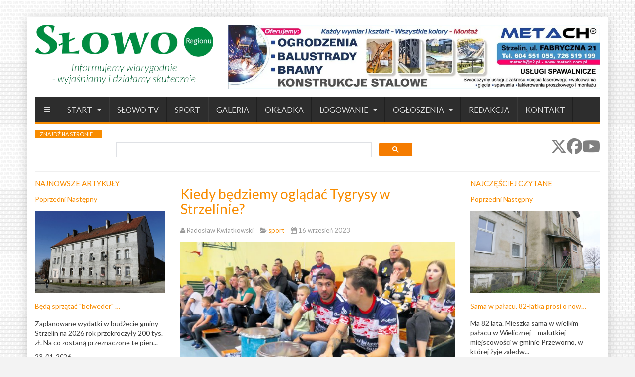

--- FILE ---
content_type: text/html; charset=utf-8
request_url: https://sloworegionu.pl/sport-1/18749-kiedy-bedziemy-ogladac-tygrysy-w-strzelinie.html
body_size: 47486
content:
<!DOCTYPE html>
<html lang="pl-pl" dir="ltr"
	  class='com_content view-article layout-blog itemid-230 j54 j40 mm-hover'>
<head>
<!-- Google tag (gtag.js) -->
<meta charset="utf-8">
<meta name="twitter:card" content="summary_large_image">
<meta name="twitter:site" content="https://twitter.com/SlowoReginu">
<meta name="twitter:title" content="Kiedy będziemy oglądać Tygrysy w Strzelinie?">
<meta name="twitter:image" content="https://sloworegionu.pl/images/001ab6/252354-001.jpg">
<meta name="twitter:description" content="W sezonie 2023/2024 siatkarze z klubu Tygrysy Strzelin rywalizować będą w dolnośląskiej pierwszej lidze. Nasz zespół będzie chciał włączyć się do walki o mistrzowski tytuł oraz o powrót do rozgrywek drugiej ligi Polskiego Związku Piłki Siatkowej.   ">
<meta name="author" content="Radosław Kwiatkowski">
<meta property="og:title" content="Kiedy będziemy oglądać Tygrysy w Strzelinie?">
<meta property="og:type" content="article">
<meta property="og:url" content="https://sloworegionu.pl/sport-1/18749-kiedy-bedziemy-ogladac-tygrysy-w-strzelinie.html">
<meta property="og:site_name" content="Słowo Regionu">
<meta property="og:description" content="W sezonie 2023/2024 siatkarze z klubu Tygrysy Strzelin rywalizować będą w dolnośląskiej pierwszej lidze. Nasz zespół będzie chciał włączyć się do walki o mistrzowski tytuł oraz o powrót do rozgrywek drugiej ligi Polskiego Związku Piłki Siatkowej.   ">
<meta name="description" content="Słowo Regionu - Gazeta Powiatowa * Słowo TV - Telewizja Lokalna">
<link rel="dns-prefetch" href="https://static.joomlart.com">
<link rel="preconnect" href="https://fonts.gstatic.com" crossorigin>
<link rel="preload" href="/images/Loga/logo_slowo_D.webp#joomlaImage://local-images/Loga/logo_slowo_D.webp?width=550&height=184" as="image" fetchpriority="high" class="jchoptimize-auto-lcp">
<link href="https://fonts.googleapis.com/css?family=Lato:300,300i,400,400i,700,700i&display=swap" media="all" rel="preload" as="style" onload="this.rel='stylesheet'">
<link href="/media/com_jchoptimize/cache/css/c427c7c49538ab3accd205de831c285c262fe67f526b62608051e7ae221da17d.css" media="all" rel="preload" as="style" onload="this.rel='stylesheet'">
<title>Słowo Regionu - Kiedy będziemy oglądać Tygrysy w Strzelinie?</title>
<link href="/templates/wt_news/favicon.ico" rel="icon" type="image/vnd.microsoft.icon">
<script type="application/json" class="joomla-script-options new">{"joomla.jtext":{"COM_RSCOMMENTS_HIDE_FORM":"Ukryj formularz komentarza","COM_RSCOMMENTS_SHOW_FORM":"Pokaż formularz komentarza"},"plg_system_responsify":{"urlExclusions":[],"allowedUrls":[],"iframeMedia":"allowed_iframe_media","mediaLocation":"any"},"bootstrap.modal":{"#modal":{"keyboard":true,"focus":true}},"system.paths":{"root":"","rootFull":"https:\/\/sloworegionu.pl\/","base":"","baseFull":"https:\/\/sloworegionu.pl\/"},"csrf.token":"2197af696763311f5c09881d8b006caf"}</script>
<script type="application/ld+json">{"@context":"https://schema.org","@graph":[{"@type":"Organization","@id":"https://sloworegionu.pl/#/schema/Organization/base","name":"Słowo Regionu","url":"https://sloworegionu.pl/"},{"@type":"WebSite","@id":"https://sloworegionu.pl/#/schema/WebSite/base","url":"https://sloworegionu.pl/","name":"Słowo Regionu","publisher":{"@id":"https://sloworegionu.pl/#/schema/Organization/base"}},{"@type":"WebPage","@id":"https://sloworegionu.pl/#/schema/WebPage/base","url":"https://sloworegionu.pl/sport-1/18749-kiedy-bedziemy-ogladac-tygrysy-w-strzelinie.html","name":"Słowo Regionu - Kiedy będziemy oglądać Tygrysy w Strzelinie?","description":"Słowo Regionu - Gazeta Powiatowa * Słowo TV - Telewizja Lokalna","isPartOf":{"@id":"https://sloworegionu.pl/#/schema/WebSite/base"},"about":{"@id":"https://sloworegionu.pl/#/schema/Organization/base"},"inLanguage":"pl-PL"}]}</script>
<meta property="og:image" itemprop="image" content="https://sloworegionu.pl/images/001ab6/252354-001.jpg" />
<script type="application/ld+json">[{"@context":"https:\/\/schema.org","@type":"UserComments","@id":"rscomment48705","commentTime":"2023-09-16 13:45:55","commentText":"Czy siatkarze na treningi i na mecze dostaj\u0105 zwolnienia z pracy?","creator":{"@type":"Person","name":"lucjan"}}]</script>
<!-- META FOR IOS & HANDHELD -->
<meta name="viewport" content="width=device-width, initial-scale=1.0, maximum-scale=1.0, user-scalable=0"/>
<meta name="HandheldFriendly" content="true"/>
<meta name="apple-mobile-web-app-capable" content="YES"/>
<!-- //META FOR IOS & HANDHELD -->
<!-- Le HTML5 shim and media query for IE8 support -->
<!--[if lt IE 9]>
<script src="//cdnjs.cloudflare.com/ajax/libs/html5shiv/3.7.3/html5shiv.min.js"></script>
<script type="text/javascript" src="/plugins/system/t3/base-bs3/js/respond.min.js"></script>
<![endif]-->
<!-- You can add Google Analytics here or use T3 Injection feature -->
<style class="jchoptimize-critical-css" id="a249d7bf1d1f42786b470890802c95a18da9130327642f6479e73ff92fc6d289">.wf-responsive-iframe{overflow:scroll!important;-webkit-overflow-scrolling:touch!important;border:0}.wf-responsive-iframe-poster{background-repeat:no-repeat;background-position:center;background-size:cover;cursor:pointer}.wf-responsive-iframe-poster:hover .wf-responsive-iframe-poster-play{opacity:.5}.wf-responsive-iframe-poster .wf-responsive-iframe-poster-play{display:flex;align-items:center;justify-content:center}.wf-responsive-iframe-poster iframe{display:none}.wf-responsive-iframe-poster[aria-label]{background-color:rgba(0,0,0,.5)}.wf-responsive-iframe-poster[aria-label] .wf-responsive-iframe-poster-play:before{content:attr(aria-label);margin:0 1em;top:calc(50% + 30px);position:absolute;color:#fff;width:calc(100% - 2em);line-height:1.25;text-align:center;z-index:1;box-sizing:border-box;pointer-events:none}.wf-responsive-iframe-poster-play{display:none;background-color:rgba(0,0,0,.5);top:0;left:0;width:100%;height:100%;box-sizing:border-box;position:absolute}.wf-responsive-iframe-poster-play svg{fill:#fff}@media screen and (orientation:portrait){.wf-responsive-iframe-container{width:1px;min-width:100%;height:100%;padding-bottom:100%}}</style>
<style class="jchoptimize-critical-css" id="a249d7bf1d1f42786b470890802c95a1f9cc71af94a10721a7a7201814424271">html{font-family:sans-serif;-ms-text-size-adjust:100%;-webkit-text-size-adjust:100%}body{margin:0}article,aside,details,figcaption,figure,footer,header,hgroup,main,menu,nav,section,summary{display:block}a{background-color:transparent}a:active,a:hover{outline:0}b,strong{font-weight:bold}h1{font-size:2em;margin:0.67em 0}small{font-size:80%}img{border:0}figure{margin:1em 40px}button,input,optgroup,select,textarea{color:inherit;font:inherit;margin:0}button{overflow:visible}button,select{text-transform:none}button,html input[type="button"],input[type="reset"],input[type="submit"]{-webkit-appearance:button;cursor:pointer}button::-moz-focus-inner,input::-moz-focus-inner{border:0;padding:0}@media print{*,*:before,*:after{color:#000 !important;text-shadow:none !important;background:transparent !important;box-shadow:none !important}a,a:visited{text-decoration:underline}a[href]:after{content:" (" attr(href) ")"}tr,img{page-break-inside:avoid}img{max-width:100% !important}p,h2,h3{orphans:3;widows:3}h2,h3{page-break-after:avoid}.navbar{display:none}}*{-webkit-box-sizing:border-box;-moz-box-sizing:border-box;box-sizing:border-box}*:before,*:after{-webkit-box-sizing:border-box;-moz-box-sizing:border-box;box-sizing:border-box}html{font-size:10px;-webkit-tap-highlight-color:rgba(0,0,0,0)}body{font-family:"Helvetica Neue",Helvetica,Arial,sans-serif;font-size:14px;line-height:1.42;color:#3c3c3c;background-color:#f3f3f3}input,button,select,textarea{font-family:inherit;font-size:inherit;line-height:inherit}a{color:#f88c00;text-decoration:none}figure{margin:0}img{vertical-align:middle}.sr-only-focusable:active,.sr-only-focusable:focus{position:static;width:auto;height:auto;margin:0;overflow:visible;clip:auto}.container{padding-right:15px;padding-left:15px;margin-right:auto;margin-left:auto}@media (min-width:768px){.container{width:750px}}@media (min-width:992px){.container{width:970px}}@media (min-width:1200px){.container{width:1170px}}.row{margin-right:-15px;margin-left:-15px}.col-xs-1,.col-sm-1,.col-md-1,.col-lg-1,.col-xs-2,.col-sm-2,.col-md-2,.col-lg-2,.col-xs-3,.col-sm-3,.col-md-3,.col-lg-3,.col-xs-4,.col-sm-4,.col-md-4,.col-lg-4,.col-xs-5,.col-sm-5,.col-md-5,.col-lg-5,.col-xs-6,.col-sm-6,.col-md-6,.col-lg-6,.col-xs-7,.col-sm-7,.col-md-7,.col-lg-7,.col-xs-8,.col-sm-8,.col-md-8,.col-lg-8,.col-xs-9,.col-sm-9,.col-md-9,.col-lg-9,.col-xs-10,.col-sm-10,.col-md-10,.col-lg-10,.col-xs-11,.col-sm-11,.col-md-11,.col-lg-11,.col-xs-12,.col-sm-12,.col-md-12,.col-lg-12{position:relative;min-height:1px;padding-right:15px;padding-left:15px}.col-xs-1,.col-xs-2,.col-xs-3,.col-xs-4,.col-xs-5,.col-xs-6,.col-xs-7,.col-xs-8,.col-xs-9,.col-xs-10,.col-xs-11,.col-xs-12{float:left}.col-xs-12{width:100%}@media (min-width:768px){.col-sm-1,.col-sm-2,.col-sm-3,.col-sm-4,.col-sm-5,.col-sm-6,.col-sm-7,.col-sm-8,.col-sm-9,.col-sm-10,.col-sm-11,.col-sm-12{float:left}.col-sm-12{width:100%}.col-sm-8{width:66.66666667%}.col-sm-4{width:33.33333333%}}@media (min-width:992px){.col-md-1,.col-md-2,.col-md-3,.col-md-4,.col-md-5,.col-md-6,.col-md-7,.col-md-8,.col-md-9,.col-md-10,.col-md-11,.col-md-12{float:left}.col-md-12{width:100%}.col-md-11{width:91.66666667%}.col-md-10{width:83.33333333%}.col-md-9{width:75%}.col-md-8{width:66.66666667%}.col-md-7{width:58.33333333%}.col-md-6{width:50%}.col-md-5{width:41.66666667%}.col-md-4{width:33.33333333%}.col-md-3{width:25%}.col-md-2{width:16.66666667%}.col-md-1{width:8.33333333%}.col-md-pull-12{right:100%}.col-md-pull-11{right:91.66666667%}.col-md-pull-10{right:83.33333333%}.col-md-pull-9{right:75%}.col-md-pull-8{right:66.66666667%}.col-md-pull-7{right:58.33333333%}.col-md-pull-6{right:50%}.col-md-pull-5{right:41.66666667%}.col-md-pull-4{right:33.33333333%}.col-md-pull-3{right:25%}.col-md-pull-2{right:16.66666667%}.col-md-pull-1{right:8.33333333%}.col-md-pull-0{right:auto}.col-md-push-12{left:100%}.col-md-push-11{left:91.66666667%}.col-md-push-10{left:83.33333333%}.col-md-push-9{left:75%}.col-md-push-8{left:66.66666667%}.col-md-push-7{left:58.33333333%}.col-md-push-6{left:50%}.col-md-push-5{left:41.66666667%}.col-md-push-4{left:33.33333333%}.col-md-push-3{left:25%}.col-md-push-2{left:16.66666667%}.col-md-push-1{left:8.33333333%}.col-md-push-0{left:auto}.col-md-offset-12{margin-left:100%}.col-md-offset-11{margin-left:91.66666667%}.col-md-offset-10{margin-left:83.33333333%}.col-md-offset-9{margin-left:75%}.col-md-offset-8{margin-left:66.66666667%}.col-md-offset-7{margin-left:58.33333333%}.col-md-offset-6{margin-left:50%}.col-md-offset-5{margin-left:41.66666667%}.col-md-offset-4{margin-left:33.33333333%}.col-md-offset-3{margin-left:25%}.col-md-offset-2{margin-left:16.66666667%}.col-md-offset-1{margin-left:8.33333333%}.col-md-offset-0{margin-left:0%}}@media (min-width:1200px){.col-lg-1,.col-lg-2,.col-lg-3,.col-lg-4,.col-lg-5,.col-lg-6,.col-lg-7,.col-lg-8,.col-lg-9,.col-lg-10,.col-lg-11,.col-lg-12{float:left}.col-lg-12{width:100%}.col-lg-11{width:91.66666667%}.col-lg-10{width:83.33333333%}.col-lg-9{width:75%}.col-lg-8{width:66.66666667%}.col-lg-7{width:58.33333333%}.col-lg-6{width:50%}.col-lg-5{width:41.66666667%}.col-lg-4{width:33.33333333%}.col-lg-3{width:25%}.col-lg-2{width:16.66666667%}.col-lg-1{width:8.33333333%}.col-lg-pull-12{right:100%}.col-lg-pull-11{right:91.66666667%}.col-lg-pull-10{right:83.33333333%}.col-lg-pull-9{right:75%}.col-lg-pull-8{right:66.66666667%}.col-lg-pull-7{right:58.33333333%}.col-lg-pull-6{right:50%}.col-lg-pull-5{right:41.66666667%}.col-lg-pull-4{right:33.33333333%}.col-lg-pull-3{right:25%}.col-lg-pull-2{right:16.66666667%}.col-lg-pull-1{right:8.33333333%}.col-lg-pull-0{right:auto}.col-lg-push-12{left:100%}.col-lg-push-11{left:91.66666667%}.col-lg-push-10{left:83.33333333%}.col-lg-push-9{left:75%}.col-lg-push-8{left:66.66666667%}.col-lg-push-7{left:58.33333333%}.col-lg-push-6{left:50%}.col-lg-push-5{left:41.66666667%}.col-lg-push-4{left:33.33333333%}.col-lg-push-3{left:25%}.col-lg-push-2{left:16.66666667%}.col-lg-push-1{left:8.33333333%}.col-lg-push-0{left:auto}.col-lg-offset-12{margin-left:100%}.col-lg-offset-11{margin-left:91.66666667%}.col-lg-offset-10{margin-left:83.33333333%}.col-lg-offset-9{margin-left:75%}.col-lg-offset-8{margin-left:66.66666667%}.col-lg-offset-7{margin-left:58.33333333%}.col-lg-offset-6{margin-left:50%}.col-lg-offset-5{margin-left:41.66666667%}.col-lg-offset-4{margin-left:33.33333333%}.col-lg-offset-3{margin-left:25%}.col-lg-offset-2{margin-left:16.66666667%}.col-lg-offset-1{margin-left:8.33333333%}.col-lg-offset-0{margin-left:0%}}.table>thead>tr>td.active,.table>tbody>tr>td.active,.table>tfoot>tr>td.active,.table>thead>tr>th.active,.table>tbody>tr>th.active,.table>tfoot>tr>th.active,.table>thead>tr.active>td,.table>tbody>tr.active>td,.table>tfoot>tr.active>td,.table>thead>tr.active>th,.table>tbody>tr.active>th,.table>tfoot>tr.active>th{background-color:#f5f5f5}.table-hover>tbody>tr>td.active:hover,.table-hover>tbody>tr>th.active:hover,.table-hover>tbody>tr.active:hover>td,.table-hover>tbody>tr:hover>.active,.table-hover>tbody>tr.active:hover>th{background-color:#e8e8e8}.input-append .active,.input-prepend .active{background-color:#bf3;border-color:#690}input[type="radio"][disabled],input[type="checkbox"][disabled],input[type="radio"].disabled,input[type="checkbox"].disabled,fieldset[disabled] input[type="radio"],fieldset[disabled] input[type="checkbox"]{cursor:not-allowed}.radio.disabled label,.checkbox.disabled label,fieldset[disabled] .radio label,fieldset[disabled] .checkbox label{cursor:not-allowed}.radio-inline.disabled,.checkbox-inline.disabled,fieldset[disabled] .radio-inline,fieldset[disabled] .checkbox-inline{cursor:not-allowed}.btn{display:inline-block;margin-bottom:0;font-weight:normal;text-align:center;white-space:normal;vertical-align:middle;touch-action:manipulation;cursor:pointer;background-image:none;border:1px solid transparent;padding:6px 12px;font-size:14px;line-height:1.42;border-radius:0px;-webkit-user-select:none;-moz-user-select:none;-ms-user-select:none;user-select:none}.btn:focus,.btn:active:focus,.btn.active:focus,.btn.focus,.btn:active.focus,.btn.active.focus{outline:5px auto -webkit-focus-ring-color;outline-offset:-2px}.btn:active,.btn.active{background-image:none;outline:0;-webkit-box-shadow:inset 0 3px 5px rgba(0,0,0,0.125);box-shadow:inset 0 3px 5px rgba(0,0,0,0.125)}.btn.disabled,.btn[disabled],fieldset[disabled] .btn{cursor:not-allowed;filter:alpha(opacity=65);opacity:0.65;-webkit-box-shadow:none;box-shadow:none}a.btn.disabled,fieldset[disabled] a.btn{pointer-events:none}.btn-default:active,.btn-default.active,.open>.dropdown-toggle.btn-default{color:#333;background-color:#e6e6e6;background-image:none;border-color:#adadad}.btn-default:active:hover,.btn-default.active:hover,.open>.dropdown-toggle.btn-default:hover,.btn-default:active:focus,.btn-default.active:focus,.open>.dropdown-toggle.btn-default:focus,.btn-default:active.focus,.btn-default.active.focus,.open>.dropdown-toggle.btn-default.focus{color:#333;background-color:#d4d4d4;border-color:#8c8c8c}.btn-default.disabled:hover,.btn-default[disabled]:hover,fieldset[disabled] .btn-default:hover,.btn-default.disabled:focus,.btn-default[disabled]:focus,fieldset[disabled] .btn-default:focus,.btn-default.disabled.focus,.btn-default[disabled].focus,fieldset[disabled] .btn-default.focus{background-color:#fff;border-color:#ccc}.btn-primary{color:#fff;background-color:#f88c00;border-color:#df7e00}.btn-primary:active,.btn-primary.active,.open>.dropdown-toggle.btn-primary{color:#fff;background-color:#c56f00;background-image:none;border-color:#a15b00}.btn-primary:active:hover,.btn-primary.active:hover,.open>.dropdown-toggle.btn-primary:hover,.btn-primary:active:focus,.btn-primary.active:focus,.open>.dropdown-toggle.btn-primary:focus,.btn-primary:active.focus,.btn-primary.active.focus,.open>.dropdown-toggle.btn-primary.focus{color:#fff;background-color:#a15b00;border-color:#5f3600}.btn-primary.disabled:hover,.btn-primary[disabled]:hover,fieldset[disabled] .btn-primary:hover,.btn-primary.disabled:focus,.btn-primary[disabled]:focus,fieldset[disabled] .btn-primary:focus,.btn-primary.disabled.focus,.btn-primary[disabled].focus,fieldset[disabled] .btn-primary.focus{background-color:#f88c00;border-color:#df7e00}.btn-success:active,.btn-success.active,.open>.dropdown-toggle.btn-success{color:#fff;background-color:#449d44;background-image:none;border-color:#398439}.btn-success:active:hover,.btn-success.active:hover,.open>.dropdown-toggle.btn-success:hover,.btn-success:active:focus,.btn-success.active:focus,.open>.dropdown-toggle.btn-success:focus,.btn-success:active.focus,.btn-success.active.focus,.open>.dropdown-toggle.btn-success.focus{color:#fff;background-color:#398439;border-color:#255625}.btn-success.disabled:hover,.btn-success[disabled]:hover,fieldset[disabled] .btn-success:hover,.btn-success.disabled:focus,.btn-success[disabled]:focus,fieldset[disabled] .btn-success:focus,.btn-success.disabled.focus,.btn-success[disabled].focus,fieldset[disabled] .btn-success.focus{background-color:#5cb85c;border-color:#4cae4c}.btn-info:active,.btn-info.active,.open>.dropdown-toggle.btn-info{color:#fff;background-color:#31b0d5;background-image:none;border-color:#269abc}.btn-info:active:hover,.btn-info.active:hover,.open>.dropdown-toggle.btn-info:hover,.btn-info:active:focus,.btn-info.active:focus,.open>.dropdown-toggle.btn-info:focus,.btn-info:active.focus,.btn-info.active.focus,.open>.dropdown-toggle.btn-info.focus{color:#fff;background-color:#269abc;border-color:#1b6d85}.btn-info.disabled:hover,.btn-info[disabled]:hover,fieldset[disabled] .btn-info:hover,.btn-info.disabled:focus,.btn-info[disabled]:focus,fieldset[disabled] .btn-info:focus,.btn-info.disabled.focus,.btn-info[disabled].focus,fieldset[disabled] .btn-info.focus{background-color:#5bc0de;border-color:#46b8da}.btn-warning:active,.btn-warning.active,.open>.dropdown-toggle.btn-warning{color:#fff;background-color:#ec971f;background-image:none;border-color:#d58512}.btn-warning:active:hover,.btn-warning.active:hover,.open>.dropdown-toggle.btn-warning:hover,.btn-warning:active:focus,.btn-warning.active:focus,.open>.dropdown-toggle.btn-warning:focus,.btn-warning:active.focus,.btn-warning.active.focus,.open>.dropdown-toggle.btn-warning.focus{color:#fff;background-color:#d58512;border-color:#985f0d}.btn-warning.disabled:hover,.btn-warning[disabled]:hover,fieldset[disabled] .btn-warning:hover,.btn-warning.disabled:focus,.btn-warning[disabled]:focus,fieldset[disabled] .btn-warning:focus,.btn-warning.disabled.focus,.btn-warning[disabled].focus,fieldset[disabled] .btn-warning.focus{background-color:#f0ad4e;border-color:#eea236}.btn-danger:active,.btn-danger.active,.open>.dropdown-toggle.btn-danger{color:#fff;background-color:#c9302c;background-image:none;border-color:#ac2925}.btn-danger:active:hover,.btn-danger.active:hover,.open>.dropdown-toggle.btn-danger:hover,.btn-danger:active:focus,.btn-danger.active:focus,.open>.dropdown-toggle.btn-danger:focus,.btn-danger:active.focus,.btn-danger.active.focus,.open>.dropdown-toggle.btn-danger.focus{color:#fff;background-color:#ac2925;border-color:#761c19}.btn-danger.disabled:hover,.btn-danger[disabled]:hover,fieldset[disabled] .btn-danger:hover,.btn-danger.disabled:focus,.btn-danger[disabled]:focus,fieldset[disabled] .btn-danger:focus,.btn-danger.disabled.focus,.btn-danger[disabled].focus,fieldset[disabled] .btn-danger.focus{background-color:#d9534f;border-color:#d43f3a}.btn-link,.btn-link:active,.btn-link.active,.btn-link[disabled],fieldset[disabled] .btn-link{background-color:transparent;-webkit-box-shadow:none;box-shadow:none}.btn-link,.btn-link:hover,.btn-link:focus,.btn-link:active{border-color:transparent}.collapse{display:none}.caret{display:inline-block;width:0;height:0;margin-left:2px;vertical-align:middle;border-top:4px dashed;border-top:4px solid \9;border-right:4px solid transparent;border-left:4px solid transparent}.dropup,.dropdown{position:relative}.dropdown-menu{position:absolute;top:100%;left:0;z-index:1000;display:none;float:left;min-width:160px;padding:5px 0;margin:2px 0 0;font-size:14px;text-align:left;list-style:none;background-color:#fff;background-clip:padding-box;border:1px solid #ccc;border:1px solid rgba(0,0,0,0.15);border-radius:0px;-webkit-box-shadow:0 6px 12px rgba(0,0,0,0.175);box-shadow:0 6px 12px rgba(0,0,0,0.175)}.dropdown-menu>li>a{display:block;padding:3px 20px;clear:both;font-weight:400;line-height:1.42;color:#333;white-space:nowrap}.dropdown-menu>.active>a,.dropdown-menu>.active>a:hover,.dropdown-menu>.active>a:focus{color:#fff;text-decoration:none;background-color:#f88c00;outline:0}.dropdown-menu>.disabled>a,.dropdown-menu>.disabled>a:hover,.dropdown-menu>.disabled>a:focus{color:#999}.dropdown-menu>.disabled>a:hover,.dropdown-menu>.disabled>a:focus{text-decoration:none;cursor:not-allowed;background-color:transparent;background-image:none;filter:progid:DXImageTransform.Microsoft.gradient(enabled = false)}.dropup .caret,.navbar-fixed-bottom .dropdown .caret{content:"";border-top:0;border-bottom:4px dashed;border-bottom:4px solid \9}.dropup .dropdown-menu,.navbar-fixed-bottom .dropdown .dropdown-menu{top:auto;bottom:100%;margin-bottom:2px}@media (min-width:768px){.navbar-right .dropdown-menu{right:0;left:auto}.navbar-right .dropdown-menu-left{right:auto;left:0}}.btn-group>.btn:hover,.btn-group-vertical>.btn:hover,.btn-group>.btn:focus,.btn-group-vertical>.btn:focus,.btn-group>.btn:active,.btn-group-vertical>.btn:active,.btn-group>.btn.active,.btn-group-vertical>.btn.active{z-index:2}.btn-group .dropdown-toggle:active,.btn-group.open .dropdown-toggle{outline:0}.input-group-btn>.btn:hover,.input-group-btn>.btn:focus,.input-group-btn>.btn:active{z-index:2}.nav{padding-left:0;margin-bottom:0;list-style:none}.nav>li{position:relative;display:block}.nav>li>a{position:relative;display:block;padding:10px 15px}.nav>li>a:hover,.nav>li>a:focus{text-decoration:none;background-color:#eee}.nav>li.disabled>a{color:#999}.nav>li.disabled>a:hover,.nav>li.disabled>a:focus{color:#999;text-decoration:none;cursor:not-allowed;background-color:transparent}.nav .open>a,.nav .open>a:hover,.nav .open>a:focus{background-color:#eee;border-color:#f88c00}.nav .nav-divider{height:1px;margin:8.5px 0;overflow:hidden;background-color:#e5e5e5}.nav>li>a>img{max-width:none}.nav-tabs{border-bottom:1px solid #ddd}.nav-tabs>li{float:left;margin-bottom:-1px}.nav-tabs>li>a{margin-right:2px;line-height:1.42;border:1px solid transparent;border-radius:0px 0px 0 0}.nav-tabs>li>a:hover{border-color:#eee #eee #ddd}.nav-tabs>li.active>a,.nav-tabs>li.active>a:hover,.nav-tabs>li.active>a:focus{color:#555;cursor:default;background-color:#f3f3f3;border:1px solid #ddd;border-bottom-color:transparent}.nav-tabs.nav-justified{width:100%;border-bottom:0}.nav-tabs.nav-justified>li{float:none}.nav-tabs.nav-justified>li>a{margin-bottom:5px;text-align:center}.nav-tabs.nav-justified>.dropdown .dropdown-menu{top:auto;left:auto}@media (min-width:768px){.nav-tabs.nav-justified>li{display:table-cell;width:1%}.nav-tabs.nav-justified>li>a{margin-bottom:0}}.nav-tabs.nav-justified>li>a{margin-right:0;border-radius:0px}.nav-tabs.nav-justified>.active>a,.nav-tabs.nav-justified>.active>a:hover,.nav-tabs.nav-justified>.active>a:focus{border:1px solid #ddd}@media (min-width:768px){.nav-tabs.nav-justified>li>a{border-bottom:1px solid #ddd;border-radius:0px 0px 0 0}.nav-tabs.nav-justified>.active>a,.nav-tabs.nav-justified>.active>a:hover,.nav-tabs.nav-justified>.active>a:focus{border-bottom-color:#f3f3f3}}.nav-pills>li{float:left}.nav-pills>li>a{border-radius:0px}.nav-pills>li+li{margin-left:2px}.nav-pills>li.active>a,.nav-pills>li.active>a:hover,.nav-pills>li.active>a:focus{color:#fff;background-color:#f88c00}.nav-stacked>li{float:none}.nav-stacked>li+li{margin-top:2px;margin-left:0}.nav-justified{width:100%}.nav-justified>li{float:none}.nav-justified>li>a{margin-bottom:5px;text-align:center}.nav-justified>.dropdown .dropdown-menu{top:auto;left:auto}@media (min-width:768px){.nav-justified>li{display:table-cell;width:1%}.nav-justified>li>a{margin-bottom:0}}.nav-tabs-justified{border-bottom:0}.nav-tabs-justified>li>a{margin-right:0;border-radius:0px}.nav-tabs-justified>.active>a,.nav-tabs-justified>.active>a:hover,.nav-tabs-justified>.active>a:focus{border:1px solid #ddd}@media (min-width:768px){.nav-tabs-justified>li>a{border-bottom:1px solid #ddd;border-radius:0px 0px 0 0}.nav-tabs-justified>.active>a,.nav-tabs-justified>.active>a:hover,.nav-tabs-justified>.active>a:focus{border-bottom-color:#f3f3f3}}.tab-content>.active{display:block}.nav-tabs .dropdown-menu{margin-top:-1px;border-top-left-radius:0;border-top-right-radius:0}.navbar{position:relative;min-height:50px;margin-bottom:19px;border:1px solid transparent}@media (min-width:768px){.navbar{border-radius:0px}}@media (min-width:768px){.navbar-header{float:left}}.navbar-collapse{padding-right:15px;padding-left:15px;overflow-x:visible;border-top:1px solid transparent;box-shadow:inset 0 1px 0 rgba(255,255,255,0.1);-webkit-overflow-scrolling:touch}.navbar-collapse.in{overflow-y:auto}@media (min-width:768px){.navbar-collapse{width:auto;border-top:0;box-shadow:none}.navbar-collapse.collapse{display:block !important;height:auto !important;padding-bottom:0;overflow:visible !important}.navbar-collapse.in{overflow-y:visible}.navbar-fixed-top .navbar-collapse,.navbar-static-top .navbar-collapse,.navbar-fixed-bottom .navbar-collapse{padding-right:0;padding-left:0}}.navbar-fixed-top,.navbar-fixed-bottom{position:fixed;right:0;left:0;z-index:1030}.navbar-fixed-top .navbar-collapse,.navbar-fixed-bottom .navbar-collapse{max-height:340px}@media (max-device-width:480px) and (orientation:landscape){.navbar-fixed-top .navbar-collapse,.navbar-fixed-bottom .navbar-collapse{max-height:200px}}@media (min-width:768px){.navbar-fixed-top,.navbar-fixed-bottom{border-radius:0}}.navbar-fixed-top{top:0;border-width:0 0 1px}.navbar-fixed-bottom{bottom:0;margin-bottom:0;border-width:1px 0 0}.container>.navbar-header,.container-fluid>.navbar-header,.container>.navbar-collapse,.container-fluid>.navbar-collapse{margin-right:-15px;margin-left:-15px}@media (min-width:768px){.container>.navbar-header,.container-fluid>.navbar-header,.container>.navbar-collapse,.container-fluid>.navbar-collapse{margin-right:0;margin-left:0}}.navbar-static-top{z-index:1000;border-width:0 0 1px}@media (min-width:768px){.navbar-static-top{border-radius:0}}.navbar-brand{float:left;height:50px;padding:15.5px 15px;font-size:18px;line-height:19px}.navbar-brand:hover,.navbar-brand:focus{text-decoration:none}.navbar-brand>img{display:block}@media (min-width:768px){.navbar>.container .navbar-brand,.navbar>.container-fluid .navbar-brand{margin-left:-15px}}.navbar-toggle{position:relative;float:right;padding:9px 10px;margin-right:15px;margin-top:8px;margin-bottom:8px;background-color:transparent;background-image:none;border:1px solid transparent;border-radius:0px}.navbar-toggle:focus{outline:0}.navbar-toggle .icon-bar{display:block;width:22px;height:2px;border-radius:1px}.navbar-toggle .icon-bar+.icon-bar{margin-top:4px}@media (min-width:768px){.navbar-toggle{display:none}}.navbar-nav{margin:7.75px -15px}.navbar-nav>li>a{padding-top:10px;padding-bottom:10px;line-height:19px}@media (max-width:767px){.navbar-nav .open .dropdown-menu{position:static;float:none;width:auto;margin-top:0;background-color:transparent;border:0;box-shadow:none}.navbar-nav .open .dropdown-menu>li>a,.navbar-nav .open .dropdown-menu .dropdown-header{padding:5px 15px 5px 25px}.navbar-nav .open .dropdown-menu>li>a{line-height:19px}.navbar-nav .open .dropdown-menu>li>a:hover,.navbar-nav .open .dropdown-menu>li>a:focus{background-image:none}}@media (min-width:768px){.navbar-nav{float:left;margin:0}.navbar-nav>li{float:left}.navbar-nav>li>a{padding-top:15.5px;padding-bottom:15.5px}}.navbar-form{padding:10px 15px;margin-right:-15px;margin-left:-15px;border-top:1px solid transparent;border-bottom:1px solid transparent;-webkit-box-shadow:inset 0 1px 0 rgba(255,255,255,0.1),0 1px 0 rgba(255,255,255,0.1);box-shadow:inset 0 1px 0 rgba(255,255,255,0.1),0 1px 0 rgba(255,255,255,0.1);margin-top:8.5px;margin-bottom:8.5px}@media (min-width:768px){.navbar-form .inputbox,.navbar-form select,.navbar-form textarea,.navbar-form input{display:inline-block}}@media (min-width:768px){.navbar-form .form-group{display:inline-block;margin-bottom:0;vertical-align:middle}.navbar-form .form-control{display:inline-block;width:auto;vertical-align:middle}.navbar-form .form-control-static{display:inline-block}.navbar-form .input-group{display:inline-table;vertical-align:middle}.navbar-form .input-group .input-group-addon,.navbar-form .input-group .input-group-btn,.navbar-form .input-group .form-control{width:auto}.navbar-form .input-group>.form-control{width:100%}.navbar-form .control-label{margin-bottom:0;vertical-align:middle}.navbar-form .radio,.navbar-form .checkbox{display:inline-block;margin-top:0;margin-bottom:0;vertical-align:middle}.navbar-form .radio label,.navbar-form .checkbox label{padding-left:0}.navbar-form .radio input[type="radio"],.navbar-form .checkbox input[type="checkbox"]{position:relative;margin-left:0}.navbar-form .has-feedback .form-control-feedback{top:0}}@media (max-width:767px){.navbar-form .form-group{margin-bottom:5px}.navbar-form .form-group:last-child{margin-bottom:0}}@media (min-width:768px){.navbar-form{width:auto;padding-top:0;padding-bottom:0;margin-right:0;margin-left:0;border:0;-webkit-box-shadow:none;box-shadow:none}}.navbar-nav>li>.dropdown-menu{margin-top:0;border-top-left-radius:0;border-top-right-radius:0}.navbar-fixed-bottom .navbar-nav>li>.dropdown-menu{margin-bottom:0;border-top-left-radius:0px;border-top-right-radius:0px;border-bottom-right-radius:0;border-bottom-left-radius:0}.navbar-btn{margin-top:8.5px;margin-bottom:8.5px}.navbar-btn.btn-sm{margin-top:10px;margin-bottom:10px}.navbar-btn.btn-xs{margin-top:14px;margin-bottom:14px}.navbar-text{margin-top:15.5px;margin-bottom:15.5px}@media (min-width:768px){.navbar-text{float:left;margin-right:15px;margin-left:15px}}@media (min-width:768px){.navbar-left{float:left !important}.navbar-right{float:right !important;margin-right:-15px}.navbar-right~.navbar-right{margin-right:0}}.navbar-default{background-color:#2d2d2d;border-color:#1c1c1c}.navbar-default .navbar-brand{color:#ddd}.navbar-default .navbar-brand:hover,.navbar-default .navbar-brand:focus{color:#c4c4c4;background-color:transparent}.navbar-default .navbar-text{color:#fff}.navbar-default .navbar-nav>li>a{color:#ddd}.navbar-default .navbar-nav>li>a:hover,.navbar-default .navbar-nav>li>a:focus{color:#fff;background-color:transparent}.navbar-default .navbar-nav>.active>a,.navbar-default .navbar-nav>.active>a:hover,.navbar-default .navbar-nav>.active>a:focus{color:#fff;background-color:#f88c00}.navbar-default .navbar-nav>.disabled>a,.navbar-default .navbar-nav>.disabled>a:hover,.navbar-default .navbar-nav>.disabled>a:focus{color:#eee;background-color:transparent}.navbar-default .navbar-nav>.open>a,.navbar-default .navbar-nav>.open>a:hover,.navbar-default .navbar-nav>.open>a:focus{color:#fff;background-color:#f88c00}@media (max-width:767px){.navbar-default .navbar-nav .open .dropdown-menu>li>a{color:#ddd}.navbar-default .navbar-nav .open .dropdown-menu>li>a:hover,.navbar-default .navbar-nav .open .dropdown-menu>li>a:focus{color:#fff;background-color:transparent}.navbar-default .navbar-nav .open .dropdown-menu>.active>a,.navbar-default .navbar-nav .open .dropdown-menu>.active>a:hover,.navbar-default .navbar-nav .open .dropdown-menu>.active>a:focus{color:#fff;background-color:#f88c00}.navbar-default .navbar-nav .open .dropdown-menu>.disabled>a,.navbar-default .navbar-nav .open .dropdown-menu>.disabled>a:hover,.navbar-default .navbar-nav .open .dropdown-menu>.disabled>a:focus{color:#eee;background-color:transparent}}.navbar-default .navbar-toggle{border-color:#ddd}.navbar-default .navbar-toggle:hover,.navbar-default .navbar-toggle:focus{background-color:#ddd}.navbar-default .navbar-toggle .icon-bar{background-color:#ccc}.navbar-default .navbar-collapse,.navbar-default .navbar-form{border-color:#1c1c1c}.navbar-default .navbar-link{color:#ddd}.navbar-default .navbar-link:hover{color:#fff}.navbar-default .btn-link{color:#ddd}.navbar-default .btn-link:hover,.navbar-default .btn-link:focus{color:#fff}.navbar-default .btn-link[disabled]:hover,fieldset[disabled] .navbar-default .btn-link:hover,.navbar-default .btn-link[disabled]:focus,fieldset[disabled] .navbar-default .btn-link:focus{color:#eee}.navbar-inverse{background-color:#222;border-color:#080808}.navbar-inverse .navbar-brand{color:#999}.navbar-inverse .navbar-brand:hover,.navbar-inverse .navbar-brand:focus{color:#fff;background-color:transparent}.navbar-inverse .navbar-text{color:#999}.navbar-inverse .navbar-nav>li>a{color:#999}.navbar-inverse .navbar-nav>li>a:hover,.navbar-inverse .navbar-nav>li>a:focus{color:#fff;background-color:transparent}.navbar-inverse .navbar-nav>.active>a,.navbar-inverse .navbar-nav>.active>a:hover,.navbar-inverse .navbar-nav>.active>a:focus{color:#fff;background-color:#080808}.navbar-inverse .navbar-nav>.disabled>a,.navbar-inverse .navbar-nav>.disabled>a:hover,.navbar-inverse .navbar-nav>.disabled>a:focus{color:#444;background-color:transparent}.navbar-inverse .navbar-nav>.open>a,.navbar-inverse .navbar-nav>.open>a:hover,.navbar-inverse .navbar-nav>.open>a:focus{color:#fff;background-color:#080808}@media (max-width:767px){.navbar-inverse .navbar-nav .open .dropdown-menu>.dropdown-header{border-color:#080808}.navbar-inverse .navbar-nav .open .dropdown-menu .divider{background-color:#080808}.navbar-inverse .navbar-nav .open .dropdown-menu>li>a{color:#999}.navbar-inverse .navbar-nav .open .dropdown-menu>li>a:hover,.navbar-inverse .navbar-nav .open .dropdown-menu>li>a:focus{color:#fff;background-color:transparent}.navbar-inverse .navbar-nav .open .dropdown-menu>.active>a,.navbar-inverse .navbar-nav .open .dropdown-menu>.active>a:hover,.navbar-inverse .navbar-nav .open .dropdown-menu>.active>a:focus{color:#fff;background-color:#080808}.navbar-inverse .navbar-nav .open .dropdown-menu>.disabled>a,.navbar-inverse .navbar-nav .open .dropdown-menu>.disabled>a:hover,.navbar-inverse .navbar-nav .open .dropdown-menu>.disabled>a:focus{color:#444;background-color:transparent}}.navbar-inverse .navbar-toggle{border-color:#333}.navbar-inverse .navbar-toggle:hover,.navbar-inverse .navbar-toggle:focus{background-color:#333}.navbar-inverse .navbar-toggle .icon-bar{background-color:#fff}.navbar-inverse .navbar-collapse,.navbar-inverse .navbar-form{border-color:#101010}.navbar-inverse .navbar-link{color:#999}.navbar-inverse .navbar-link:hover{color:#fff}.navbar-inverse .btn-link{color:#999}.navbar-inverse .btn-link:hover,.navbar-inverse .btn-link:focus{color:#fff}.navbar-inverse .btn-link[disabled]:hover,fieldset[disabled] .navbar-inverse .btn-link:hover,.navbar-inverse .btn-link[disabled]:focus,fieldset[disabled] .navbar-inverse .btn-link:focus{color:#444}.breadcrumb>.active{color:#999}.pagination>.active>a,.pagination>.active>span,.pagination>.active>a:hover,.pagination>.active>span:hover,.pagination>.active>a:focus,.pagination>.active>span:focus{z-index:3;color:#fff;cursor:default;background-color:#f88c00;border-color:#f88c00}.pagination>.disabled>span,.pagination>.disabled>span:hover,.pagination>.disabled>span:focus,.pagination>.disabled>a,.pagination>.disabled>a:hover,.pagination>.disabled>a:focus{color:#999;cursor:not-allowed;background-color:#fff;border-color:#ddd}.pager .disabled>a,.pager .disabled>a:hover,.pager .disabled>a:focus,.pager .disabled>span{color:#999;cursor:not-allowed;background-color:#fff}.list-group-item.active>.badge,.nav-pills>.active>a>.badge{color:#f88c00;background-color:#fff}.nav-pills>li>a>.badge{margin-left:3px}a.thumbnail:hover,a.thumbnail:focus,a.thumbnail.active{border-color:#f88c00}.progress.active .progress-bar,.progress-bar.active{-webkit-animation:progress-bar-stripes 2s linear infinite;-o-animation:progress-bar-stripes 2s linear infinite;animation:progress-bar-stripes 2s linear infinite}.list-group-item.disabled,.list-group-item.disabled:hover,.list-group-item.disabled:focus{color:#999;cursor:not-allowed;background-color:#eee}.list-group-item.disabled .list-group-item-heading,.list-group-item.disabled:hover .list-group-item-heading,.list-group-item.disabled:focus .list-group-item-heading{color:inherit}.list-group-item.disabled .list-group-item-text,.list-group-item.disabled:hover .list-group-item-text,.list-group-item.disabled:focus .list-group-item-text{color:#999}.list-group-item.active,.list-group-item.active:hover,.list-group-item.active:focus{z-index:2;color:#fff;background-color:#f88c00;border-color:#f88c00}.list-group-item.active .list-group-item-heading,.list-group-item.active:hover .list-group-item-heading,.list-group-item.active:focus .list-group-item-heading,.list-group-item.active .list-group-item-heading>small,.list-group-item.active:hover .list-group-item-heading>small,.list-group-item.active:focus .list-group-item-heading>small,.list-group-item.active .list-group-item-heading>.small,.list-group-item.active:hover .list-group-item-heading>.small,.list-group-item.active:focus .list-group-item-heading>.small{color:inherit}.list-group-item.active .list-group-item-text,.list-group-item.active:hover .list-group-item-text,.list-group-item.active:focus .list-group-item-text{color:#ffe6c5}a.list-group-item-success.active,button.list-group-item-success.active,a.list-group-item-success.active:hover,button.list-group-item-success.active:hover,a.list-group-item-success.active:focus,button.list-group-item-success.active:focus{color:#fff;background-color:#468847;border-color:#468847}a.list-group-item-info.active,button.list-group-item-info.active,a.list-group-item-info.active:hover,button.list-group-item-info.active:hover,a.list-group-item-info.active:focus,button.list-group-item-info.active:focus{color:#fff;background-color:#3a87ad;border-color:#3a87ad}a.list-group-item-warning.active,button.list-group-item-warning.active,a.list-group-item-warning.active:hover,button.list-group-item-warning.active:hover,a.list-group-item-warning.active:focus,button.list-group-item-warning.active:focus{color:#fff;background-color:#c09853;border-color:#c09853}a.list-group-item-danger.active,button.list-group-item-danger.active,a.list-group-item-danger.active:hover,button.list-group-item-danger.active:hover,a.list-group-item-danger.active:focus,button.list-group-item-danger.active:focus{color:#fff;background-color:#b94a48;border-color:#b94a48}.close{float:right;font-size:21px;font-weight:bold;line-height:1;color:#000;text-shadow:0 1px 0 #fff;filter:alpha(opacity=20);opacity:0.2}button.close{padding:0;cursor:pointer;background:transparent;border:0;-webkit-appearance:none;appearance:none}@media all and (transform-3d),(-webkit-transform-3d){.carousel-inner>.item.next,.carousel-inner>.item.active.right{-webkit-transform:translate3d(100%,0,0);transform:translate3d(100%,0,0);left:0}.carousel-inner>.item.prev,.carousel-inner>.item.active.left{-webkit-transform:translate3d(-100%,0,0);transform:translate3d(-100%,0,0);left:0}.carousel-inner>.item.next.left,.carousel-inner>.item.prev.right,.carousel-inner>.item.active{-webkit-transform:translate3d(0,0,0);transform:translate3d(0,0,0);left:0}}.carousel-inner>.active,.carousel-inner>.next,.carousel-inner>.prev{display:block}.carousel-inner>.active{left:0}.carousel-inner>.active.left{left:-100%}.carousel-inner>.active.right{left:100%}.carousel-indicators .active{width:12px;height:12px;margin:0;background-color:#fff}.clearfix:before,.clearfix:after,.container:before,.container:after,.container-fluid:before,.container-fluid:after,.row:before,.row:after,.form-horizontal .form-group:before,.form-horizontal .form-group:after,.btn-toolbar:before,.btn-toolbar:after,.btn-group-vertical>.btn-group:before,.btn-group-vertical>.btn-group:after,.nav:before,.nav:after,.navbar:before,.navbar:after,.navbar-header:before,.navbar-header:after,.navbar-collapse:before,.navbar-collapse:after,.pager:before,.pager:after,.panel-body:before,.panel-body:after,.modal-header:before,.modal-header:after,.modal-footer:before,.modal-footer:after{display:table;content:" "}.clearfix:after,.container:after,.container-fluid:after,.row:after,.form-horizontal .form-group:after,.btn-toolbar:after,.btn-group-vertical>.btn-group:after,.nav:after,.navbar:after,.navbar-header:after,.navbar-collapse:after,.pager:after,.panel-body:after,.modal-header:after,.modal-footer:after{clear:both}.center-block{display:block;margin-right:auto;margin-left:auto}@media (max-width:767px){.hidden-xs{display:none !important}}</style>
<style class="jchoptimize-critical-css" id="a249d7bf1d1f42786b470890802c95a1178b8fcff2eca1bf1ac1e363d314c480">.fa{font-family:var(--fa-style-family,"Font Awesome 6 Free");font-weight:var(--fa-style,900)}.fa,.fa-brands,.fa-classic,.fa-regular,.fa-sharp,.fa-solid,.fab,.far,.fas{-moz-osx-font-smoothing:grayscale;-webkit-font-smoothing:antialiased;display:var(--fa-display,inline-block);font-style:normal;font-variant:normal;line-height:1;text-rendering:auto}.fa-brands,.fab{font-family:"Font Awesome 6 Brands"}.fa-chevron-circle-right:before,.fa-circle-chevron-right:before{content:"\f138"}.fa-bars:before,.fa-navicon:before{content:"\f0c9"}.fa-chevron-circle-down:before,.fa-circle-chevron-down:before{content:"\f13a"}.fa-chevron-up:before{content:"\f077"}.fa-user:before{content:"\f007"}.fa-folder-open:before{content:"\f07c"}.fa-chevron-circle-up:before,.fa-circle-chevron-up:before{content:"\f139"}.fa-chevron-down:before{content:"\f078"}.fa-chevron-left:before{content:"\f053"}.fa-chevron-right:before{content:"\f054"}.fa-chevron-circle-left:before,.fa-circle-chevron-left:before{content:"\f137"}.fa-calendar:before{content:"\f133"}:host,:root{--fa-style-family-brands:"Font Awesome 6 Brands";--fa-font-brands:normal 400 1em/1 "Font Awesome 6 Brands"}.fa-brands,.fab{font-weight:400}.fa-x-twitter:before{content:"\e61b"}.fa-facebook:before{content:"\f09a"}.fa-youtube:before{content:"\f167"}:host,:root{--fa-font-regular:normal 400 1em/1 "Font Awesome 6 Free"}:host,:root{--fa-style-family-classic:"Font Awesome 6 Free";--fa-font-solid:normal 900 1em/1 "Font Awesome 6 Free"}</style>
<style class="jchoptimize-critical-css" id="a249d7bf1d1f42786b470890802c95a16881707dc81c9e4bfd11cde1192eb257">button::-moz-focus-inner{padding:0;border:0}.mfp-close:active{top:1px}.mfp-arrow:active{margin-top:-54px}</style>
<style class="jchoptimize-critical-css" id="a249d7bf1d1f42786b470890802c95a1c2741840b4ecdd765c5a6ccc81e6e6fd">.rscomments{background-color:#f8f8f8;padding:30px}.rscomm-actions a:focus,.rscomm-actions a:hover,.rscomm-actions a:active,.rscomm-flag a:focus,.rscomm-flag a:hover,.rscomm-flag a:active,.rscomm-rate a:focus,.rscomm-rate a:active,.rscomm-rate a:hover{text-decoration:none}.rscomments-accordion-title:hover,.rscomments-accordion-title:focus,.rscomments-accordion-title:active{text-decoration:none;outline:none}.rscomment-top-actions a:hover,.rscomment-top-actions a:active,.rscomment-top-actions a:focus{text-decoration:none}@media (max-width:768px){.rscomments{padding:20px}}@media (max-width:480px){.rscomments{padding:10px}}.rsc-giphy-gifs.active,.rsc-giphy-stickers.active{background-color:#ececec;color:#838383}.rsc-giphy-gifs-content.active,.rsc-giphy-stickers-content.active{display:grid}</style>
<style class="jchoptimize-critical-css" id="a249d7bf1d1f42786b470890802c95a1b0f649aa3a70f22701d6e1d702290e4c">.wf-mediabox-numbers button.active{cursor:default;background:#444;color:#fff;font-weight:bold;border:6px solid #fff}.wf-mediabox-content a[download]:active,.wf-mediabox-content a[download]:visited{text-decoration:none;color:#444}.wf-mediabox-thumbnails img .active{outline:1px solid #fff}.wf-mediabox-theme-light .wf-mediabox-caption h4 a:active,.wf-mediabox-theme-light .wf-mediabox-caption p a:active,.wf-mediabox-theme-light .wf-mediabox-caption h4 a:hover,.wf-mediabox-theme-light .wf-mediabox-caption p a:hover,.wf-mediabox-theme-light .wf-mediabox-caption h4 a:visited,.wf-mediabox-theme-light .wf-mediabox-caption p a:visited{color:#666}.wf-mediabox-theme-shadow .wf-mediabox-cancel:active,.wf-mediabox-theme-shadow .wf-mediabox-cancel:visited{text-decoration:none;color:#fff}.wf-mediabox-theme-shadow .wf-mediabox-numbers button.active{border:0 none;background:transparent;text-decoration:underline}.wf-mediabox-theme-shadow .wf-mediabox-numbers a:active,.wf-mediabox-theme-shadow .wf-mediabox-numbers a:visited,.wf-mediabox-theme-shadow .wf-mediabox-numbers a:link,.wf-mediabox-theme-shadow .wf-mediabox-numbers a:hover{text-decoration:none;color:#fff}.wf-mediabox-theme-shadow .wf-mediabox-caption h4 a:active,.wf-mediabox-theme-shadow .wf-mediabox-caption p a:active,.wf-mediabox-theme-shadow .wf-mediabox-caption h4 a:hover,.wf-mediabox-theme-shadow .wf-mediabox-caption p a:hover,.wf-mediabox-theme-shadow .wf-mediabox-caption h4 a:visited,.wf-mediabox-theme-shadow .wf-mediabox-caption p a:visited{color:#fff}.wf-mediabox-theme-squeeze .wf-mediabox-numbers button.active{background-color:#000}</style>
<style class="jchoptimize-critical-css" id="a249d7bf1d1f42786b470890802c95a167d47ba9c1fe9581740dffc95e725a94">.icon-white,.nav-pills>.active>a>[class^="icon-"],.nav-pills>.active>a>[class*=" icon-"],.nav-list>.active>a>[class^="icon-"],.nav-list>.active>a>[class*=" icon-"],.navbar-inverse .nav>.active>a>[class^="icon-"],.navbar-inverse .nav>.active>a>[class*=" icon-"],.dropdown-menu>li>a:hover>[class^="icon-"],.dropdown-menu>li>a:hover>[class*=" icon-"],.dropdown-menu>.active>a>[class^="icon-"],.dropdown-menu>.active>a>[class*=" icon-"],.dropdown-submenu:hover>a>[class^="icon-"],.dropdown-submenu:hover>a>[class*=" icon-"]{background-image:none}.btn [class^="icon-"].icon-large,.nav [class^="icon-"].icon-large,.btn [class*=" icon-"].icon-large,.nav [class*=" icon-"].icon-large{line-height:.9em}.btn [class^="icon-"].icon-spin,.nav [class^="icon-"].icon-spin,.btn [class*=" icon-"].icon-spin,.nav [class*=" icon-"].icon-spin{display:inline-block}.nav-tabs [class^="icon-"],.nav-pills [class^="icon-"],.nav-tabs [class*=" icon-"],.nav-pills [class*=" icon-"],.nav-tabs [class^="icon-"].icon-large,.nav-pills [class^="icon-"].icon-large,.nav-tabs [class*=" icon-"].icon-large,.nav-pills [class*=" icon-"].icon-large{line-height:.9em}.nav-list [class^="icon-"],.nav-list [class*=" icon-"]{line-height:inherit}</style>
<style class="jchoptimize-critical-css" id="a249d7bf1d1f42786b470890802c95a13e75af9ecb9d288bb9608477f3bdde3f">.fa{font-family:var(--fa-style-family,"Font Awesome 6 Free");font-weight:var(--fa-style,900)}.fas,[class^=icon-],[class*=\ icon-],.far,.fab,.icon-joomla,.fa-solid,.fa-regular,.fa-brands,.fa{-moz-osx-font-smoothing:grayscale;-webkit-font-smoothing:antialiased;display:var(--fa-display,inline-block);font-variant:normal;text-rendering:auto;font-style:normal;line-height:1}.fas:before,[class^=icon-]:before,[class*=\ icon-]:before,.far:before,.fab:before,.icon-joomla:before,.fa-solid:before,.fa-regular:before,.fa-brands:before,.fa:before{content:var(--fa)}.fa-brands,.fab,.icon-joomla{font-family:"Font Awesome 6 Brands"}.fa-circle-chevron-right,.fa-chevron-circle-right{--fa:""}.fa-bars,.fa-navicon{--fa:""}.fa-circle-chevron-down,.fa-chevron-circle-down{--fa:""}.fa-chevron-up{--fa:""}.fa-user{--fa:""}.fa-folder-open{--fa:""}.fa-circle-chevron-up,.fa-chevron-circle-up{--fa:""}.fa-chevron-down{--fa:""}.fa-chevron-left{--fa:""}.fa-chevron-right{--fa:""}.fa-circle-chevron-left,.fa-chevron-circle-left{--fa:""}.fa-calendar{--fa:""}.fa.fa-calendar{--fa:""}:root,:host{--fa-style-family-classic:"Font Awesome 6 Free";--fa-font-regular:normal 400 1em/1 "Font Awesome 6 Free"}:root,:host{--fa-style-family-classic:"Font Awesome 6 Free";--fa-font-solid:normal 900 1em/1 "Font Awesome 6 Free"}:root,:host{--fa-style-family-brands:"Font Awesome 6 Brands";--fa-font-brands:normal 400 1em/1 "Font Awesome 6 Brands"}.fab,.icon-joomla,.fa-brands{font-weight:400}.fa-x-twitter{--fa:""}.fa-facebook{--fa:""}.fa-youtube{--fa:""}[class^=icon-].disabled,[class*=\ icon-].disabled,[class^=fa-].disabled,[class*=\ fa-].disabled{font-weight:400}</style>
<style class="jchoptimize-critical-css" id="a249d7bf1d1f42786b470890802c95a1ae2ea496a637b447a2e4cb73e12833ee">@media (max-width:767px){.logo-control .logo-img-sm{display:block}.logo-control .logo-img{display:none}}@media (min-width:768px){.logo-control .logo-img-sm{display:none}.logo-control .logo-img{display:block}}.body-data-holder:before{display:none;content:"grid-float-breakpoint:768px screen-xs:480px screen-sm:768px screen-md:992px screen-lg:1200px"}input,button,select,textarea{font-family:inherit;font-size:inherit;line-height:inherit}a{color:#f88c00;text-decoration:none}img{vertical-align:middle}.wrap{width:auto;clear:both}.center,.table td.center,.table th.center{text-align:center}h1,h2,h3,h4,h5,h6,.h1,.h2,.h3,.h4,.h5,.h6{font-family:"Helvetica Neue",Helvetica,Arial,sans-serif;font-weight:500;line-height:1.1;color:#000}h1,.h1,h2,.h2,h3,.h3{margin-top:15px;margin-bottom:9.5px}h1,.h1{font-size:28px}h2,.h2{font-size:30px}h3,.h3{font-size:15px}p{margin:0 0 9.5px}small,.small{font-size:85%}ul,ol{margin-top:0;margin-bottom:9.5px}ul ul,ol ul,ul ol,ol ol{margin-bottom:0}dl{margin-top:0;margin-bottom:19px}dt,dd{line-height:1.42}dt{font-weight:bold}dd{margin-left:0}.btn-inverse:active,.btn-inverse.active,.open>.dropdown-toggle.btn-inverse{color:#fff;background-color:#1a1a1a;background-image:none;border-color:#080808}.btn-inverse:active:hover,.btn-inverse.active:hover,.open>.dropdown-toggle.btn-inverse:hover,.btn-inverse:active:focus,.btn-inverse.active:focus,.open>.dropdown-toggle.btn-inverse:focus,.btn-inverse:active.focus,.btn-inverse.active.focus,.open>.dropdown-toggle.btn-inverse.focus{color:#fff;background-color:#080808;border-color:#000}.btn-inverse.disabled:hover,.btn-inverse[disabled]:hover,fieldset[disabled] .btn-inverse:hover,.btn-inverse.disabled:focus,.btn-inverse[disabled]:focus,fieldset[disabled] .btn-inverse:focus,.btn-inverse.disabled.focus,.btn-inverse[disabled].focus,fieldset[disabled] .btn-inverse.focus{background-color:#333;border-color:#262626}.input-append .active,.input-prepend .active{background-color:#bf3;border-color:#690}.dropdown-menu>li>a{padding:10px 10px}.nav>li>.separator{position:relative;display:block;padding:10px 15px;line-height:19px;color:#ddd}@media (min-width:768px){.nav>li>.separator{padding-top:15.5px;padding-bottom:15.5px}.nav>li>.separator:hover,.nav>li>.separator:focus,.nav>li>.separator:active{color:#fff;background-repeat:repeat-x}}@media (max-width:991px){.nav>li>span{padding:10px 15px;display:block}}.nav .caret{border-top-color:#ddd;border-bottom-color:#ddd;border-bottom-width:0;border-style:solid}.nav a:hover .caret{border-top-color:#fff;border-bottom-color:#fff}.breadcrumb>.active{color:#999}.breadcrumb>.active+li:before{content:"";padding:0}.breadcrumb>.active .hasTooltip{padding-right:7.5px}.navbar-toggle{padding:0;height:35px;line-height:35px;width:35px;margin-left:15px}@media (min-width:768px){.navbar-toggle{display:none}}.navbar-nav{margin:7.75px -15px}@media (min-width:768px){.navbar-nav{margin:0}}#t3-mainnav .navbar-bg-color,#t3-mainnav-fullwidth{background-color:#2d2d2d;border-bottom:5px solid #f88c00}.navbar-default{background-color:transparent;border-color:transparent;border:0}.navbar-default .navbar-brand{color:#ddd}.navbar-default .navbar-brand:hover,.navbar-default .navbar-brand:focus{color:#c4c4c4;background-color:transparent}.navbar-default .navbar-text{color:#fff}.navbar-default .navbar-nav>li>a{color:#ddd}.navbar-default .navbar-nav>li>a:hover,.navbar-default .navbar-nav>li>a:focus{color:#fff;background-color:transparent}.navbar-default .navbar-nav>li>span{color:#ddd}.navbar-default .navbar-nav>li>.nav-header{color:#ddd;display:inline-block;padding-top:11.25px;padding-bottom:11.25px}.navbar-default .navbar-nav>.active>a,.navbar-default .navbar-nav>.active>a:hover,.navbar-default .navbar-nav>.active>a:focus{color:#fff;background-color:#f88c00}.navbar-default .navbar-nav>.disabled>a,.navbar-default .navbar-nav>.disabled>a:hover,.navbar-default .navbar-nav>.disabled>a:focus{color:#eee;background-color:transparent}.navbar-default .navbar-toggle{background-color:#ddd;border-color:#ddd}.navbar-default .navbar-toggle:hover,.navbar-default .navbar-toggle:focus{background-color:#ddd}.navbar-default .navbar-toggle .icon-bar{background-color:#ccc}.navbar-default .navbar-collapse,.navbar-default .navbar-form{border-color:#1c1c1c}.navbar-default .navbar-nav>.dropdown>a:hover .caret,.navbar-default .navbar-nav>.dropdown>a:focus .caret{border-top-color:#fff;border-bottom-color:#fff}.navbar-default .navbar-nav>.open>a,.navbar-default .navbar-nav>.open>a:hover,.navbar-default .navbar-nav>.open>a:focus{background-color:transparent;color:#fff}.navbar-default .navbar-nav>.open>a .caret,.navbar-default .navbar-nav>.open>a:hover .caret,.navbar-default .navbar-nav>.open>a:focus .caret{border-top-color:#fff;border-bottom-color:#fff}.navbar-default .navbar-nav>.dropdown>a .caret{border-top-color:#ddd;border-bottom-color:#ddd}@media (max-width:767px){.navbar-default .navbar-nav .open .dropdown-menu>li>a{color:#ddd}.navbar-default .navbar-nav .open .dropdown-menu>li>a:hover,.navbar-default .navbar-nav .open .dropdown-menu>li>a:focus{color:#fff;background-color:transparent}.navbar-default .navbar-nav .open .dropdown-menu>.active>a,.navbar-default .navbar-nav .open .dropdown-menu>.active>a:hover,.navbar-default .navbar-nav .open .dropdown-menu>.active>a:focus{color:#fff;background-color:#f88c00}.navbar-default .navbar-nav .open .dropdown-menu>.disabled>a,.navbar-default .navbar-nav .open .dropdown-menu>.disabled>a:hover,.navbar-default .navbar-nav .open .dropdown-menu>.disabled>a:focus{color:#eee;background-color:transparent}}.navbar-default .navbar-link{color:#ddd}.navbar-default .navbar-link:hover{color:#fff}.t3-mainnav{border-left:0;border-right:0;margin-bottom:0;border-radius:0;left:0;right:0;top:0;z-index:999}.t3-mainnav .t3-navbar{padding-left:0;padding-right:0}@media (min-width:768px){.t3-mainnav .t3-navbar-collapse{display:none !important}}.t3-mainnav .t3-navbar-collapse .navbar-nav{margin:0 -15px}.t3-mainnav .t3-navbar-collapse .navbar-nav li>a .fa{margin-right:5px}.t3-mainnav .t3-navbar-collapse .navbar-nav>li>a{border-top:1px solid #1c1c1c}.t3-mainnav .t3-navbar-collapse .navbar-nav>li:first-child>a{border-top:0}.t3-mainnav .t3-navbar-collapse .navbar-nav>li>span{border-top:1px solid #1c1c1c}.t3-mainnav .t3-navbar-collapse .navbar-nav .dropdown>a .caret{position:absolute;top:40%;right:12px}#t3-mainnav .dropdown-menu{background-color:#2e2e2e}.t3-megamenu .mega-nav .dropdown-submenu>a,.t3-megamenu .mega-nav>li a,.t3-megamenu .dropdown-menu .mega-nav>li a{color:#ddd;background-color:#2e2e2e;border-top:1px solid #373737;border-bottom:1px solid #232323}.navbar-default .navbar-nav>.active>a:link,.navbar-default .navbar-nav>.active>a:hover,.nav>li>span:hover{background-color:#f88c00}#t3-mainnav.navbar-default .navbar-nav>li>a,#t3-mainnav-fullwidth.navbar-default .navbar-nav>li>a,.nav>li>.separator,.nav>li>span{border-left:1px solid #3a3a3a;border-right:1px solid #202020}#t3-mainnav ul.navbar-nav,#t3-mainnav-fullwidth ul.navbar-nav{border-right:1px solid #3a3a3a;border-left:1px solid #202020}.nav .open>a,.nav .open>a:hover,.nav .open>a:focus{background-color:transparent}.off-canvas-toggle .fa{color:#ddd}#t3-mainnav.navbar-default .navbar-nav>li>a,.nav>li>.separator,#t3-mainnav-fullwidth,.nav>li>span{font-size:16px}.t3-module{background:transparent;color:inherit;margin-bottom:19px}@media screen and (min-width:768px){.t3-module{margin-bottom:19px}}.t3-module .module-inner{padding:0}.module-title{background:transparent;color:#f88c00;font-size:15px;margin:0 0 15px 0;padding:0}@media screen and (min-width:768px){.module-title{margin-bottom:15px}}.module-ct{background:transparent;color:inherit;padding:0}.module-ct:before,.module-ct:after{display:table;content:" "}.module-ct:after{clear:both}.module-ct>ul,.module-ct .custom>ul,.module-ct>ol,.module-ct .custom>ol{margin-left:20px;padding-left:0}.module-ct>ul.nav,.module-ct .custom>ul.nav,.module-ct>ol.nav,.module-ct .custom>ol.nav{padding-left:0;margin-left:0}.module_menu .nav>li>a,.module_menu .nav>li>.separator{padding:10.2px 10px;display:block}.nav-pills>li.active>a,.nav-pills>li.active>a:hover,.nav-pills>li.active>a:focus{background-color:#2d2d2d}.banneritem a{font-weight:bold}.tagspopular ul>li>a:hover,.tagspopular ul>li>a:focus,.tagspopular ul>li>a:active{background:#ac6100;color:#fff;text-decoration:none}.tagssimilar ul>li>a:hover,.tagssimilar ul>li>a:focus,.tagssimilar ul>li>a:active{color:#ac6100}.article-aside{color:#999;font-size:13px;margin-bottom:15px}.article-info{margin:0;width:85%}.article-info .article-info-term{display:none}.article-info dd{display:inline-block;margin-left:0;margin-right:10px;white-space:nowrap}article aside .btn-group>.dropdown-toggle,article aside .btn-group>.dropdown-toggle:hover,article aside .btn-group>.dropdown-toggle:active,article aside .btn-group>.dropdown-toggle:focus{padding:2px 5px}.nav-list>li.offset>a{padding-left:30px;font-size:12px}#article-index ul>.active>a,.article-index ul>.active>a{border:0;background:#f88c00;color:#fff}#article-index ul>.active>a:hover,.article-index ul>.active>a:hover,#article-index ul>.active>a:active,.article-index ul>.active>a:active,#article-index ul>.active>a:focus,.article-index ul>.active>a:focus{border:0;background:#f88c00;color:#fff}.pagenav li>a:hover,.pagenav li>a:active,.pagenav li>a:focus{background-color:#eee}.items-more .nav>li{border-top:1px solid #eee}.items-more .nav>li>a{padding:6px 5px}.article-title,.article-header h1{margin:0 0 19px 0}a.list-group-item.active .list-group-item-heading,a.list-group-item.active:hover .list-group-item-heading,a.list-group-item.active:focus .list-group-item-heading{color:inherit}a.list-group-item.active .list-group-item-text,a.list-group-item.active:hover .list-group-item-text,a.list-group-item.active:focus .list-group-item-text{color:#ffe6c5}.t3-header{padding-top:15px;padding-bottom:15px}.logo{text-align:center}@media screen and (min-width:768px){.logo{text-align:left}}.logo a{display:inline-block;line-height:1;margin:0}.logo-image span,.logo-image small{display:none}@media (max-width:768px){.logo-image{float:left}}.logo-text:hover a,.logo-text a:hover,.logo-text a:active,.logo-text a:focus{text-decoration:none}.t3-mainbody{padding-top:15px;padding-bottom:15px}.t3-content{padding-top:15px;padding-bottom:15px;padding-right:15px}.t3-footnav .t3-module ul>li>a:hover,.t3-footnav .t3-module ul>li>a:active,.t3-footnav .t3-module ul>li>a:focus{color:#999}.container{padding-left:15px;padding-right:15px}.break-news-bg{background-color:#f88c00}.gkNspPM-VideoGallery .gkSmallBlock .gkItem.activelink h3 a{color:#f88c00}.gkNspPM-VideoGallery .gkBigBlock.active h3.article-title a{background:#f88c00}.nav-tabs.wtnews>li>button{color:#fff;background:#2d2d2d}.nav-tabs.wtnews>li>button.active,.nav-tabs.wtnews>li>button.active:hover,.nav-tabs.wtnews>li>button.active:focus{color:#fff;background:#f88c00}.nav-tabs.wtnews{border-bottom:2px solid #f88c00}.nav-tabs.wtnews>li>button:hover,.nav-tabs.wtnews>li>button:focus{background-color:#2d2d2d}::-moz-selection{color:#fff;background:#f88c00}::selection{color:#fff;background:#f88c00}.jt-cs.scrollingnews .owl-carousel .owl-nav .owl-next,.jt-cs.scrollingnews .owl-carousel .owl-nav .owl-prev{background:#f88c00;color:#fff}.jt-cs.wtnews .owl-dots span{border:2px solid #f88c00}.jt-cs.wtnews .owl-dots .active span{background:#f88c00}#jt-topsd .gkHighlighterInterface .navbuttons.wtnews a.prev,#jt-topsd .gkHighlighterInterface .navbuttons.wtnews a.next{color:#f88c00}.jt-cs.wtnews.picturenews .jt-imagecover::after{background-color:#2d2d2d;color:#fff}.jt-cs.wtnews.picturenews .jt-introtext,.jt-cs.charionsafe.action .jt-category,.jt-cs.wtnews.picturenews .jt-inner .jt-category{color:#fff}.jt-cs.wtnews.picturenews .jt-inner .jt-title{background:none;color:#ff9408;line-height:1}.jt-cs.wtnews.picturenews .jt-bottom-title .jt-title{color:#000}.jt-cs.wtnews.picturenews a.prev.wtnews i,.jt-cs.wtnews.picturenews a.next.wtnews i{color:#fff}.jtcs_item_wrapper.jt-cs.wtnews.picturenews .jt-title{font-size:15px}.jt-cs.sliderhome2 .owl-dots span{background-color:#2d2d2d}.jt-cs.sliderhome2 .owl-dots .active span,.jt-cs.sliderhome2 .title-intro-container.wtnews .jtcs_item_title{background-color:#f88c00}.jt-cs.wtnews .owl-carousel .owl-nav .owl-next,.jt-cs.wtnews .owl-carousel .owl-nav .owl-prev{color:#f88c00}.jt-cs.sliderhome2 .jtcs-author_date-container,.jt-cs.wtnews.sliderhome2 .owl-carousel .owl-nav .owl-next,.jt-cs.wtnews.sliderhome2 .owl-carousel .owl-nav .owl-prev{background-color:#2d2d2d}</style>
<style class="jchoptimize-critical-css" id="a249d7bf1d1f42786b470890802c95a1e4a7d97af35d94f168398c3c03b4ccda">.t3-megamenu .mega-inner:before,.t3-megamenu .mega-inner:after{display:table;content:" "}.t3-megamenu .mega-inner:after{clear:both}.t3-megamenu .mega>.mega-dropdown-menu{min-width:200px;display:none}.t3-megamenu .dropdown-header,.t3-megamenu .mega-nav .mega-group>.dropdown-header,.t3-megamenu .dropdown-menu .mega-nav .mega-group>.dropdown-header,.t3-megamenu .dropdown-menu .active .mega-nav .mega-group>.dropdown-header{margin:0;padding:0;background:transparent;color:#f88c00;font-size:18px;line-height:normal}.t3-megamenu .dropdown-header:hover,.t3-megamenu .mega-nav .mega-group>.dropdown-header:hover,.t3-megamenu .dropdown-menu .mega-nav .mega-group>.dropdown-header:hover,.t3-megamenu .dropdown-menu .active .mega-nav .mega-group>.dropdown-header:hover,.t3-megamenu .dropdown-header:active,.t3-megamenu .mega-nav .mega-group>.dropdown-header:active,.t3-megamenu .dropdown-menu .mega-nav .mega-group>.dropdown-header:active,.t3-megamenu .dropdown-menu .active .mega-nav .mega-group>.dropdown-header:active,.t3-megamenu .dropdown-header:focus,.t3-megamenu .mega-nav .mega-group>.dropdown-header:focus,.t3-megamenu .dropdown-menu .mega-nav .mega-group>.dropdown-header:focus,.t3-megamenu .dropdown-menu .active .mega-nav .mega-group>.dropdown-header:focus{background:inherit;color:inherit}.t3-megamenu .mega-nav,.t3-megamenu .dropdown-menu .mega-nav{margin:0;padding:0;list-style:none}.t3-megamenu .mega-nav>li,.t3-megamenu .dropdown-menu .mega-nav>li{list-style:none;margin-left:0}.t3-megamenu .mega-nav>li a,.t3-megamenu .dropdown-menu .mega-nav>li a{white-space:normal;display:block;padding:5px}.t3-megamenu .t3-module .module-title:hover,.t3-megamenu .t3-module .module-title:active,.t3-megamenu .t3-module .module-title:focus{background:inherit;color:inherit}.t3-megamenu .nav .caret,.t3-megamenu .dropdown-submenu .caret,.t3-megamenu .mega-menu .caret{display:none}.t3-megamenu .nav>.dropdown>.dropdown-toggle .caret{display:inline-block}.t3-megamenu .nav [class^="icon-"],.t3-megamenu .nav [class*=" icon-"],.t3-megamenu .nav .fa{margin-right:5px}.t3-megamenu .nav .input-group-addon [class^="icon-"],.t3-megamenu .nav .input-group-addon [class*=" icon-"],.t3-megamenu .nav .input-group-addon .fa{margin-right:0}@media (min-width:768px){.t3-megamenu.animate .mega>.mega-dropdown-menu{-webkit-backface-visibility:hidden;-moz-backface-visibility:hidden;backface-visibility:hidden;opacity:0}.t3-megamenu.animate.zoom .mega>.mega-dropdown-menu{-webkit-transform:scale(0,0);-ms-transform:scale(0,0);-o-transform:scale(0,0);transform:scale(0,0);-webkit-transform-origin:20% 20%;-moz-transform-origin:20% 20%;-ms-transform-origin:20% 20%;transform-origin:20% 20%}.t3-megamenu.animate.zoom .level0>.mega-align-center>.mega-dropdown-menu{-webkit-transform:scale(0,0) translate(-50%,0);-ms-transform:scale(0,0) translate(-50%,0);transform:scale(0,0) translate(-50%,0);-webkit-transform-origin:0% 20%;-moz-transform-origin:0% 20%;-ms-transform-origin:0% 20%;transform-origin:0% 20%}.t3-megamenu.animate.zoom .level0>.mega-align-center.open>.mega-dropdown-menu{-webkit-transform:scale(1,1) translate(-50%,0);-ms-transform:scale(1,1) translate(-50%,0);transform:scale(1,1) translate(-50%,0)}.t3-megamenu.animate.elastic .level0>.mega>.mega-dropdown-menu{-webkit-transform:scale(1,0);-ms-transform:scale(1,0);-o-transform:scale(1,0);transform:scale(1,0)}.t3-megamenu.animate.elastic .level0 .open>.mega-dropdown-menu{-webkit-transform:scale(1,1);-ms-transform:scale(1,1);-o-transform:scale(1,1);transform:scale(1,1)}.t3-megamenu.animate.elastic .level0>.mega-align-center>.mega-dropdown-menu{transform:scale(1,0) translate(-50%,0);-webkit-transform:scale(1,0) translate(-50%,0);-ms-transform:scale(1,0) translate(-50%,0)}.t3-megamenu.animate.elastic .level0>.mega-align-center.open>.mega-dropdown-menu{transform:scale(1,1) translate(-50%,0);-webkit-transform:scale(1,1) translate(-50%,0);-ms-transform:scale(1,1) translate(-50%,0)}.t3-megamenu.animate.slide .mega{}.t3-megamenu.animate.slide .mega.animating>.mega-dropdown-menu{overflow:hidden}.t3-megamenu.animate.slide .mega>.mega-dropdown-menu>div{-webkit-transition:all 400ms;-o-transition:all 400ms;transition:all 400ms;-webkit-backface-visibility:hidden;-moz-backface-visibility:hidden;backface-visibility:hidden;margin-top:-30%}.t3-megamenu.animate.slide .mega.open>.mega-dropdown-menu>div{margin-top:0%}.t3-megamenu.animate.slide .mega .mega>.mega-dropdown-menu{min-width:0}.t3-megamenu.animate.slide .mega .mega>.mega-dropdown-menu>div{min-width:200px;margin-top:0;margin-left:-500px;width:100%}.t3-megamenu.animate.slide .mega .mega.open>.mega-dropdown-menu>div{margin-left:0}}@media (max-width:767px){.t3-megamenu .mega-inner:before,.t3-megamenu .mega-inner:after{display:table;content:" "}.t3-megamenu .mega-inner:after{clear:both}.t3-megamenu .row,.t3-megamenu .mega-dropdown-menu,.t3-megamenu .row [class*="col-lg-"],.t3-megamenu .row [class*="col-md-"],.t3-megamenu .row [class*="col-sm-"],.t3-megamenu .row [class*="col-xs-"]{width:100% !important;min-width:100% !important;left:0 !important;margin-left:0 !important;-webkit-transform:none !important;-ms-transform:none !important;transform:none !important}.t3-megamenu .hidden-collapse,.t3-megamenu .always-show .caret,.t3-megamenu .always-show .dropdown-submenu>a:after .sub-hidden-collapse>.nav-child,.t3-megamenu .sub-hidden-collapse .caret,.t3-megamenu .sub-hidden-collapse>a:after{display:none !important}}.t3-megamenu .mega-inner{padding:0}.t3-megamenu .row{margin-left:auto;margin-right:auto}.t3-megamenu .dropdown-header,.t3-megamenu .mega-nav .mega-group>.dropdown-header,.t3-megamenu .dropdown-menu .mega-nav .mega-group>.dropdown-header,.t3-megamenu .dropdown-menu .active .mega-nav .mega-group>.dropdown-header{margin:0;padding:0;background:transparent;color:#f88c00;font-size:18px;line-height:normal}.t3-megamenu .dropdown-header:hover,.t3-megamenu .mega-nav .mega-group>.dropdown-header:hover,.t3-megamenu .dropdown-menu .mega-nav .mega-group>.dropdown-header:hover,.t3-megamenu .dropdown-menu .active .mega-nav .mega-group>.dropdown-header:hover,.t3-megamenu .dropdown-header:active,.t3-megamenu .mega-nav .mega-group>.dropdown-header:active,.t3-megamenu .dropdown-menu .mega-nav .mega-group>.dropdown-header:active,.t3-megamenu .dropdown-menu .active .mega-nav .mega-group>.dropdown-header:active,.t3-megamenu .dropdown-header:focus,.t3-megamenu .mega-nav .mega-group>.dropdown-header:focus,.t3-megamenu .dropdown-menu .mega-nav .mega-group>.dropdown-header:focus,.t3-megamenu .dropdown-menu .active .mega-nav .mega-group>.dropdown-header:focus{background:inherit;color:inherit}.t3-megamenu .mega-nav>li a,.t3-megamenu .dropdown-menu .mega-nav>li a{padding:0px 10px}.t3-megamenu .dropdown-menu .mega-group .mega-nav>li.active a{color:#333}.t3-megamenu .t3-module .module-title:hover,.t3-megamenu .t3-module .module-title:active,.t3-megamenu .t3-module .module-title:focus{background:inherit;color:inherit}.t3-megamenu .t3-module ul li,.t3-megamenu .t3-module .nav li{list-style:disc;display:list-item;float:none;margin:0;padding:0;border:0}.t3-megamenu .t3-module ul li a,.t3-megamenu .t3-module .nav li a{display:inline;padding:0;margin:0;border:0;font-size:100%;background:none;font:inherit;white-space:normal}.t3-megamenu .t3-module ul li a:hover,.t3-megamenu .t3-module .nav li a:hover,.t3-megamenu .t3-module ul li a:focus,.t3-megamenu .t3-module .nav li a:focus,.t3-megamenu .t3-module ul li a:active,.t3-megamenu .t3-module .nav li a:active{background:none;color:inherit;font:inherit}.t3-megamenu .nav .input-group-addon [class^="icon-"],.t3-megamenu .nav .input-group-addon [class*=" icon-"],.t3-megamenu .nav .input-group-addon .fa{margin-right:0}</style>
<style class="jchoptimize-critical-css" id="a249d7bf1d1f42786b470890802c95a18d6e90c2efcbc92eb1d269ebb51a65c9">.off-canvas-toggle{z-index:100}html,body{height:100%}.t3-wrapper{background:#f3f3f3;position:relative;left:0;z-index:99;-webkit-transition:-webkit-transform 0.5s;transition:transform 0.5s;overflow:visible}.t3-wrapper::after{position:absolute;top:0;right:0;width:0;height:0;background:rgba(0,0,0,0.2);content:'';opacity:0;-webkit-transition:opacity 0.5s,width 0.1s 0.5s,height 0.1s 0.5s;transition:opacity 0.5s,width 0.1s 0.5s,height 0.1s 0.5s;z-index:100}.off-canvas-open .t3-wrapper::after{width:100%;height:10000px;opacity:1;-webkit-transition:opacity 0.5s;transition:opacity 0.5s}.off-canvas-open .t3-mainnav-android::after{-webkit-transition:opacity 0.5s;transition:opacity 0.5s}.t3-off-canvas{position:absolute;top:0;left:0;z-index:100;visibility:hidden;width:250px;height:100%;overflow:hidden;-webkit-transition:all 0.5s;transition:all 0.5s}.t3-off-canvas::after{position:absolute;top:0;right:0;width:100%;height:100%;background:rgba(0,0,0,0.2);content:'';opacity:1;-webkit-transition:opacity 0.5s;transition:opacity 0.5s}.off-canvas-right.t3-off-canvas{display:none}.off-canvas-right .off-canvas-right.t3-off-canvas{display:block}html[dir="ltr"] .off-canvas-right.t3-off-canvas{left:auto;right:0}.off-canvas-open .t3-off-canvas::after{width:0;height:0;opacity:0;-webkit-transition:opacity 0.5s,width 0.1s 0.5s,height 0.1s 0.5s;transition:opacity 0.5s,width 0.1s 0.5s,height 0.1s 0.5s}.off-canvas-open .off-canvas-current{visibility:visible}.off-canvas-open .t3-off-canvas{overflow-y:auto}.t3-off-canvas{background:#f3f3f3;color:#666}.t3-off-canvas .t3-off-canvas-header{background:#eee;color:#666;padding:6px 12px}.t3-off-canvas .t3-off-canvas-header h2{margin:0}.t3-off-canvas .t3-off-canvas-body{padding:6px 12px}.t3-off-canvas .t3-off-canvas-body a{color:#f88c00}.t3-off-canvas .t3-off-canvas-body a:hover,.t3-off-canvas .t3-off-canvas-body a:focus{color:#ac6100}.t3-off-canvas .t3-off-canvas-body a:focus{outline:5px auto -webkit-focus-ring-color;outline-offset:-2px}.t3-off-canvas .t3-off-canvas-body .dropdown-menu{position:static;float:none;display:block;width:100%;padding:0;border:0;-webkit-box-shadow:none;box-shadow:none}.off-canvas-effect-1.t3-off-canvas{-webkit-transform:translate3d(-100%,0,0);transform:translate3d(-100%,0,0)}.off-canvas-effect-1.off-canvas-open .off-canvas-effect-1.t3-off-canvas{-webkit-transform:translate3d(0,0,0);transform:translate3d(0,0,0)}.off-canvas-effect-1.t3-off-canvas::after{display:none}.off-canvas-right.off-canvas-effect-1.t3-off-canvas{-webkit-transform:translate3d(100%,0,0);transform:translate3d(100%,0,0)}.off-canvas-effect-2.off-canvas-open .t3-wrapper{-webkit-transform:translate3d(250px,0,0);transform:translate3d(250px,0,0)}.off-canvas-effect-2.t3-off-canvas{z-index:1}.off-canvas-effect-2.off-canvas-open .off-canvas-effect-2.t3-off-canvas{-webkit-transition:-webkit-transform 0.5s;transition:transform 0.5s}.off-canvas-effect-2.t3-off-canvas::after{display:none}.off-canvas-right.off-canvas-effect-2.off-canvas-open .t3-wrapper{-webkit-transform:translate3d(-250px,0,0);transform:translate3d(-250px,0,0)}.off-canvas-effect-3.off-canvas-open .t3-wrapper{-webkit-transform:translate3d(250px,0,0);transform:translate3d(250px,0,0)}.off-canvas-effect-3.t3-off-canvas{-webkit-transform:translate3d(-100%,0,0);transform:translate3d(-100%,0,0)}.off-canvas-effect-3.off-canvas-open .off-canvas-effect-3.t3-off-canvas{-webkit-transition:-webkit-transform 0.5s;transition:transform 0.5s}.off-canvas-effect-3.t3-off-canvas::after{display:none}.off-canvas-right.off-canvas-effect-3.off-canvas-open .t3-wrapper{-webkit-transform:translate3d(-250px,0,0);transform:translate3d(-250px,0,0)}.off-canvas-right.off-canvas-effect-3.t3-off-canvas{-webkit-transform:translate3d(100%,0,0);transform:translate3d(100%,0,0)}.off-canvas-effect-4.off-canvas-open .t3-wrapper,.off-canvas-effect-4.off-canvas-open .t3-mainnav-android{-webkit-transform:translate3d(250px,0,0);transform:translate3d(250px,0,0)}.off-canvas-effect-4.t3-off-canvas{z-index:1;-webkit-transform:translate3d(-50%,0,0);transform:translate3d(-50%,0,0)}.off-canvas-effect-4.off-canvas-open .off-canvas-effect-4.t3-off-canvas{-webkit-transition:-webkit-transform 0.5s;transition:transform 0.5s;-webkit-transform:translate3d(0,0,0);transform:translate3d(0,0,0)}.off-canvas-effect-4.t3-off-canvas::after{display:none}.off-canvas-right.off-canvas-effect-4.off-canvas-open .t3-wrapper,.off-canvas-right.off-canvas-effect-4.off-canvas-open .t3-mainnav-android{-webkit-transform:translate3d(-250px,0,0);transform:translate3d(-250px,0,0)}.off-canvas-right.off-canvas-effect-4.t3-off-canvas{-webkit-transform:translate3d(50%,0,0);transform:translate3d(50%,0,0)}.off-canvas-effect-5.off-canvas-open .t3-wrapper{-webkit-transform:translate3d(250px,0,0);transform:translate3d(250px,0,0)}.off-canvas-effect-5.t3-off-canvas{z-index:1;-webkit-transform:translate3d(50%,0,0);transform:translate3d(50%,0,0)}.off-canvas-effect-5.off-canvas-open .off-canvas-effect-5.t3-off-canvas{-webkit-transition:-webkit-transform 0.5s;transition:transform 0.5s;-webkit-transform:translate3d(0,0,0);transform:translate3d(0,0,0)}.off-canvas-right.off-canvas-effect-5.off-canvas-open .t3-wrapper{-webkit-transform:translate3d(-250px,0,0);transform:translate3d(-250px,0,0)}.off-canvas-right.off-canvas-effect-5.t3-off-canvas{z-index:1;-webkit-transform:translate3d(-50%,0,0);transform:translate3d(-50%,0,0)}body.off-canvas-effect-6{-webkit-perspective:1500px;perspective:1500px}.off-canvas-effect-6 .t3-wrapper{-webkit-transform-origin:0% 50%;transform-origin:0% 50%;-webkit-transform-style:preserve-3d;transform-style:preserve-3d;height:auto;overflow:hidden}.off-canvas-effect-6.off-canvas-open .t3-wrapper{-webkit-transform:translate3d(250px,0,0) rotateY(-15deg);transform:translate3d(250px,0,0) rotateY(-15deg)}.off-canvas-effect-6.t3-off-canvas{-webkit-transform:translate3d(-100%,0,0);transform:translate3d(-100%,0,0)}.off-canvas-effect-6.off-canvas-open .off-canvas-effect-6.t3-off-canvas{-webkit-transform:translate3d(0,0,0);transform:translate3d(0,0,0)}.off-canvas-effect-6.t3-off-canvas::after{display:none}.off-canvas-right.off-canvas-effect-6 .t3-wrapper{-webkit-transform-origin:100% 50%;transform-origin:100% 50%}.off-canvas-right.off-canvas-effect-6.off-canvas-open .t3-wrapper{-webkit-transform:translate3d(-250px,0,0) rotateY(15deg);transform:translate3d(-250px,0,0) rotateY(15deg)}.off-canvas-right.off-canvas-effect-6.t3-off-canvas{-webkit-transform:translate3d(100%,0,0);transform:translate3d(100%,0,0)}body.off-canvas-effect-7{-webkit-perspective:1500px;perspective:1500px;-webkit-perspective-origin:0% 50%;perspective-origin:0% 50%}.off-canvas-effect-7 .t3-wrapper{-webkit-transform-style:preserve-3d;transform-style:preserve-3d}.off-canvas-effect-7.off-canvas-open .t3-wrapper{-webkit-transform:translate3d(250px,0,0);transform:translate3d(250px,0,0)}.off-canvas-effect-7.t3-off-canvas{-webkit-transform:translate3d(-100%,0,0) rotateY(-90deg);transform:translate3d(-100%,0,0) rotateY(-90deg);-webkit-transform-origin:100% 50%;transform-origin:100% 50%;-webkit-transform-style:preserve-3d;transform-style:preserve-3d}.off-canvas-effect-7.off-canvas-open .off-canvas-effect-7.t3-off-canvas{-webkit-transition:-webkit-transform 0.5s;transition:transform 0.5s;-webkit-transform:translate3d(-100%,0,0) rotateY(0deg);transform:translate3d(-100%,0,0) rotateY(0deg)}body.off-canvas-effect-7.off-canvas-right{-webkit-perspective-origin:100% 50%;perspective-origin:100% 50%}.off-canvas-right.off-canvas-effect-7.off-canvas-open .t3-wrapper{-webkit-transform:translate3d(-250px,0,0);transform:translate3d(-250px,0,0)}.off-canvas-right.off-canvas-effect-7.t3-off-canvas{-webkit-transform:translate3d(100%,0,0) rotateY(90deg);transform:translate3d(100%,0,0) rotateY(90deg);-webkit-transform-origin:0 50%;transform-origin:0 50%}.off-canvas-right.off-canvas-effect-7.off-canvas-open .off-canvas-right.off-canvas-effect-7.t3-off-canvas{-webkit-transform:translate3d(100%,0,0) rotateY(0deg);transform:translate3d(100%,0,0) rotateY(0deg)}body.off-canvas-effect-8{-webkit-perspective:1500px;perspective:1500px;-webkit-perspective-origin:0% 50%;perspective-origin:0% 50%}.off-canvas-effect-8 .t3-wrapper{-webkit-transform-style:preserve-3d;transform-style:preserve-3d}.off-canvas-effect-8.off-canvas-open .t3-wrapper{-webkit-transform:translate3d(250px,0,0);transform:translate3d(250px,0,0)}.off-canvas-effect-8.t3-off-canvas{-webkit-transform:translate3d(-100%,0,0) rotateY(90deg);transform:translate3d(-100%,0,0) rotateY(90deg);-webkit-transform-origin:100% 50%;transform-origin:100% 50%;-webkit-transform-style:preserve-3d;transform-style:preserve-3d}.off-canvas-effect-8.off-canvas-open .off-canvas-effect-8.t3-off-canvas{-webkit-transition:-webkit-transform 0.5s;transition:transform 0.5s;-webkit-transform:translate3d(-100%,0,0) rotateY(0deg);transform:translate3d(-100%,0,0) rotateY(0deg)}.off-canvas-effect-8.t3-off-canvas::after{display:none}body.off-canvas-effect-8.off-canvas-right{-webkit-perspective-origin:100% 50%;perspective-origin:100% 50%}.off-canvas-right.off-canvas-effect-8.off-canvas-open .t3-wrapper{-webkit-transform:translate3d(-250px,0,0);transform:translate3d(-250px,0,0)}.off-canvas-right.off-canvas-effect-8.t3-off-canvas{-webkit-transform:translate3d(100%,0,0) rotateY(-90deg);transform:translate3d(100%,0,0) rotateY(-90deg);-webkit-transform-origin:0 50%;transform-origin:0 50%}.off-canvas-right.off-canvas-effect-8.off-canvas-open .off-canvas-right.off-canvas-effect-8.t3-off-canvas{-webkit-transform:translate3d(100%,0,0) rotateY(0deg);transform:translate3d(100%,0,0) rotateY(0deg)}body.off-canvas-effect-9{-webkit-perspective:1500px;perspective:1500px}.off-canvas-effect-9 .t3-wrapper{-webkit-transform-style:preserve-3d;transform-style:preserve-3d}.off-canvas-effect-9.off-canvas-open .t3-wrapper{-webkit-transform:translate3d(0,0,-250px);transform:translate3d(0,0,-250px)}.off-canvas-effect-9.t3-off-canvas{opacity:1;-webkit-transform:translate3d(-100%,0,0);transform:translate3d(-100%,0,0)}.off-canvas-effect-9.off-canvas-open .off-canvas-effect-9.t3-off-canvas{-webkit-transition:-webkit-transform 0.5s;transition:transform 0.5s;-webkit-transform:translate3d(0,0,0);transform:translate3d(0,0,0)}.off-canvas-effect-9.t3-off-canvas::after{display:none}.off-canvas-right.off-canvas-effect-9.t3-off-canvas{-webkit-transform:translate3d(100%,0,0);transform:translate3d(100%,0,0)}body.off-canvas-effect-10{-webkit-perspective:1500px;perspective:1500px;-webkit-perspective-origin:0% 50%;perspective-origin:0% 50%}.off-canvas-effect-10.off-canvas-open .t3-wrapper{-webkit-transform:translate3d(250px,0,0);transform:translate3d(250px,0,0)}.off-canvas-effect-10.t3-off-canvas{z-index:1;opacity:1;-webkit-transform:translate3d(0,0,-250px);transform:translate3d(0,0,-250px)}.off-canvas-effect-10.off-canvas-open .off-canvas-effect-10.t3-off-canvas{-webkit-transition:-webkit-transform 0.5s;transition:transform 0.5s;-webkit-transform:translate3d(0,0,0);transform:translate3d(0,0,0)}body.off-canvas-effect-10.off-canvas-right{-webkit-perspective-origin:100% 50%;perspective-origin:100% 50%}.off-canvas-right.off-canvas-effect-10.off-canvas-open .t3-wrapper{-webkit-transform:translate3d(-250px,0,0);transform:translate3d(-250px,0,0)}body.off-canvas-effect-11{-webkit-perspective:1500px;perspective:1500px}.off-canvas-effect-11 .t3-wrapper{height:auto;overflow:hidden;-webkit-transform-style:preserve-3d;transform-style:preserve-3d}.off-canvas-effect-11.off-canvas-open .t3-wrapper{-webkit-transform:translate3d(100px,0,-600px) rotateY(-20deg);transform:translate3d(100px,0,-600px) rotateY(-20deg)}.off-canvas-effect-11.t3-off-canvas{opacity:1;-webkit-transform:translate3d(-100%,0,0);transform:translate3d(-100%,0,0)}.off-canvas-effect-11.off-canvas-open .off-canvas-effect-11.t3-off-canvas{-webkit-transition:-webkit-transform 0.5s;transition:transform 0.5s;-webkit-transform:translate3d(0,0,0);transform:translate3d(0,0,0)}.off-canvas-effect-11.t3-off-canvas::after{display:none}.off-canvas-right.off-canvas-effect-11.off-canvas-open .t3-wrapper{-webkit-transform:translate3d(-100px,0,-600px) rotateY(20deg);transform:translate3d(-100px,0,-600px) rotateY(20deg)}.off-canvas-right.off-canvas-effect-11.t3-off-canvas{-webkit-transform:translate3d(100%,0,0);transform:translate3d(100%,0,0)}body.off-canvas-effect-12{-webkit-perspective:1500px;perspective:1500px}.off-canvas-effect-12 .t3-wrapper{height:auto;overflow:hidden;-webkit-transform-origin:100% 50%;transform-origin:100% 50%;-webkit-transform-style:preserve-3d;transform-style:preserve-3d}.off-canvas-effect-12.off-canvas-open .t3-wrapper{-webkit-transform:rotateY(-10deg);transform:rotateY(-10deg)}.off-canvas-effect-12.t3-off-canvas{opacity:1;-webkit-transform:translate3d(-100%,0,0);transform:translate3d(-100%,0,0)}.off-canvas-effect-12.off-canvas-open .off-canvas-effect-12.t3-off-canvas{-webkit-transition:-webkit-transform 0.5s;transition:transform 0.5s;-webkit-transform:translate3d(0,0,0);transform:translate3d(0,0,0)}.off-canvas-effect-12.t3-off-canvas::after{display:none}.off-canvas-right.off-canvas-effect-12 .t3-wrapper{-webkit-transform-origin:0 50%;transform-origin:0 50%}.off-canvas-right.off-canvas-effect-12.off-canvas-open .t3-wrapper{-webkit-transform:rotateY(10deg);transform:rotateY(10deg)}.off-canvas-right.off-canvas-effect-12.t3-off-canvas{-webkit-transform:translate3d(100%,0,0);transform:translate3d(100%,0,0)}body.off-canvas-effect-13{-webkit-perspective:1500px;perspective:1500px;-webkit-perspective-origin:0% 50%;perspective-origin:0% 50%}.off-canvas-effect-13.off-canvas-open .t3-wrapper{-webkit-transform:translate3d(250px,0,0);transform:translate3d(250px,0,0)}.off-canvas-effect-13.t3-off-canvas{z-index:1;opacity:1;-webkit-transform:translate3d(0,-100%,0);transform:translate3d(0,-100%,0)}.off-canvas-effect-13.off-canvas-open .off-canvas-effect-13.t3-off-canvas{-webkit-transition-timing-function:ease-in-out;transition-timing-function:ease-in-out;-webkit-transition-property:-webkit-transform;transition-property:transform;-webkit-transform:translate3d(0,0,0);transform:translate3d(0,0,0);-webkit-transition-speed:0.2s;transition-speed:0.2s}body.off-canvas-effect-13.off-canvas-right{-webkit-perspective-origin:100% 50%;perspective-origin:100% 50%}.off-canvas-right.off-canvas-effect-13.off-canvas-open .t3-wrapper{-webkit-transform:translate3d(-250px,0,0);transform:translate3d(-250px,0,0)}body.off-canvas-effect-14{-webkit-perspective:1500px;perspective:1500px;-webkit-perspective-origin:0% 50%;perspective-origin:0% 50%}.off-canvas-effect-14 .t3-wrapper{-webkit-transform-style:preserve-3d;transform-style:preserve-3d}.off-canvas-effect-14.off-canvas-open .t3-wrapper{-webkit-transform:translate3d(250px,0,0);transform:translate3d(250px,0,0)}.off-canvas-effect-14.t3-off-canvas{-webkit-transform:translate3d(-100%,0,0) rotateY(90deg);transform:translate3d(-100%,0,0) rotateY(90deg);-webkit-transform-origin:0% 50%;transform-origin:0% 50%;-webkit-transform-style:preserve-3d;transform-style:preserve-3d}.off-canvas-effect-14.off-canvas-open .off-canvas-effect-14.t3-off-canvas{-webkit-transition-delay:0.1s;transition-delay:0.1s;-webkit-transition-timing-function:ease-in-out;transition-timing-function:ease-in-out;-webkit-transition-property:-webkit-transform;transition-property:transform;-webkit-transform:translate3d(-100%,0,0) rotateY(0deg);transform:translate3d(-100%,0,0) rotateY(0deg)}body.off-canvas-effect-14.off-canvas-right{-webkit-perspective-origin:100% 50%;perspective-origin:100% 50%}.off-canvas-right.off-canvas-effect-14.off-canvas-open .t3-wrapper{-webkit-transform:translate3d(-250px,0,0);transform:translate3d(-250px,0,0)}.off-canvas-right.off-canvas-effect-14.t3-off-canvas{-webkit-transform:translate3d(100%,0,0) rotateY(-90deg);transform:translate3d(100%,0,0) rotateY(-90deg);-webkit-transform-origin:100% 50%;transform-origin:100% 50%}.off-canvas-right.off-canvas-effect-14.off-canvas-open .off-canvas-right.off-canvas-effect-14.t3-off-canvas{-webkit-transform:translate3d(100%,0,0) rotateY(0deg);transform:translate3d(100%,0,0) rotateY(0deg)}.old-ie .t3-off-canvas{z-index:100 !important;left:-250px}html[dir="ltr"] .off-canvas-right.old-ie .t3-off-canvas{right:-250px;left:auto}.off-canvas-toggle{border-radius:0;border:0;padding:0;width:50px;height:50px;line-height:50px}.off-canvas-toggle:focus{outline:none}.off-canvas-toggle.btn-primary{background-color:#2d2d2d}.t3-off-canvas{background:#f3f3f3;color:#666}.t3-off-canvas .t3-off-canvas-header{background:#eee;color:#666;padding:0 0 0 12px;height:35px}.t3-off-canvas .t3-off-canvas-header h2{margin:0;line-height:35px;font-size:14px;font-weight:bold;text-transform:uppercase}.t3-off-canvas .close{margin:0;height:35px;line-height:35px;width:35px;background:#bbb;position:absolute;top:0;right:0}.t3-off-canvas .t3-off-canvas-body{padding:24px 12px}.t3-off-canvas .t3-off-canvas-body a{color:#f88c00;text-decoration:none}.t3-off-canvas .t3-off-canvas-body a:hover,.t3-off-canvas .t3-off-canvas-body a:focus{color:#ac6100;text-decoration:none}.t3-off-canvas .t3-off-canvas-body a:focus{outline:5px auto -webkit-focus-ring-color;outline-offset:-2px}.t3-off-canvas .t3-off-canvas-body .dropdown-menu .active a{background:transparent}.t3-off-canvas .t3-off-canvas-body .t3-module{margin-bottom:19px}.t3-off-canvas .t3-off-canvas-body .module-title{margin-bottom:9.5px}@media (max-width:768px){.off-canvas-toggle{display:none}}</style>
<style class="jchoptimize-critical-css" id="a249d7bf1d1f42786b470890802c95a1186a2d83742488fa2c4ac2e2a15a2168">.fa{display:inline-block;font:normal normal normal 14px/1 FontAwesome;font-size:inherit;text-rendering:auto;-webkit-font-smoothing:antialiased;-moz-osx-font-smoothing:grayscale}.fa-user:before{content:"\f007"}.fa-chevron-left:before{content:"\f053"}.fa-chevron-right:before{content:"\f054"}.fa-calendar:before{content:"\f073"}.fa-chevron-up:before{content:"\f077"}.fa-chevron-down:before{content:"\f078"}.fa-folder-open:before{content:"\f07c"}.fa-facebook-f:before,.fa-facebook:before{content:"\f09a"}.fa-navicon:before,.fa-reorder:before,.fa-bars:before{content:"\f0c9"}.fa-chevron-circle-left:before{content:"\f137"}.fa-chevron-circle-right:before{content:"\f138"}.fa-chevron-circle-up:before{content:"\f139"}.fa-chevron-circle-down:before{content:"\f13a"}.fa-youtube:before{content:"\f167"}</style>
<style class="jchoptimize-critical-css" id="a249d7bf1d1f42786b470890802c95a1068550637f0351a9dec07ba1c924b0d4">a:link,a:visited,a strong{text-decoration:none;transition:all 0.3s linear 0s}.t3-wrapper{padding-top:35px;background:transparent}.background-patternwrapper{padding-top:35px;background-repeat:repeat;height:100%;left:0;overflow:hidden;position:fixed;top:0;width:100%;z-index:0}#background-shadow{box-shadow:0 3px 20px 0 rgba(0,0,0,0.19);-webkit-box-shadow:0 3px 20px 0 rgba(0,0,0,0.19);-moz-box-shadow:0 3px 20px 0 rgba(0,0,0,0.19);position:relative;z-index:1}#background-shadow.container{padding:0}.btn-primary,.btn-primary:hover{transition:all 0.3s linear 0s}.container{background:#fff}#t3-header{min-height:135px}.advert .t3-module{margin-bottom:0;float:right}.logo a:focus,.navbar-default .navbar-nav>.active>a,.navbar-default .navbar-nav>.active>a:hover,.navbar-default .navbar-nav>.active>a:focus,.navbar-default .navbar-nav>li>a:hover,.navbar-default .navbar-nav>li>a:focus,.t3-megamenu .mega-nav .dropdown-submenu>a:focus{outline:none}#t3-mainnav.navbar-default .navbar-nav>li>a,.nav>li>.separator,.nav>li>span{text-transform:uppercase;font-weight:normal;text-shadow:0 1px 1px #000}.nav>li>.separator{cursor:pointer}.navbar-default .navbar-nav>.active>a{border-left:0!important;border-right:0!important}#t3-mainnav ul.navbar-nav,#t3-mainnav-fullwidth ul.navbar-nav{border-left:0!important}#t3-mainnav .dropdown-menu,#t3-mainnav-fullwidth .dropdown-menu{border:1px transparent;border-radius:0px;box-shadow:none;padding:0;box-shadow:0 3px 4px 1px rgba(0,0,0,0.2)}.mega-col-nav{padding:0}.t3-megamenu .mega-nav .dropdown-submenu>a,.t3-megamenu .mega-nav>li a,.t3-megamenu .dropdown-menu .mega-nav>li a{text-transform:uppercase;padding:9px}#t3-mainnav .dropdown-menu li{list-style:none;border:0}.caret{margin-left:7px}.off-canvas-toggle.btn-primary:focus{outline:none}.t3-sidebar .nav-pills>li>a,.dropdown-menu{border-radius:0px}.t3-sidebar .nav-pills>li>a{border-bottom:1px solid #f5f5f5}.t3-sidebar .nav-pills>li>a:hover{border-bottom:1px solid #f5f5f5}.t3-sidebar .nav-pills>li{margin-top:0}.off-canvas-toggle .fa{text-shadow:0 1px 1px #000}.break-news-bg{width:135px;height:16px;line-height:16px;margin:auto;text-indent:10px;margin-left:0}#jt-topsd.container{}#jt-topsd a{color:#333}#jt-topsd{position:relative;z-index:9;line-height:1}#jt-topsd .main_padding{float:left;width:100%;min-height:42px;border-bottom:1px solid #f0f0f0}#jt-topsd-lm{height:42px;min-width:135px;width:14%;float:left;margin-right:5px}#jt-topsdlm-c{padding-top:13px;padding-left:0px;color:#fff;font-size:11px}#jt-topsd-module{float:left;width:77%;color:#fe3001}.jt-box-inset{float:left;padding-left:0}.jt-box-banner{padding:0px 0px 0px 10px;float:right}#jt-topsd-module .module{padding:0;margin:13px 0 0 0;border:0}.jt-box-banner .module{float:right;padding:5px 0 4px 0;margin:0}.gkHighlighterInterface.wtnews .navbuttons.wtnews{height:16px;line-height:16px;padding-top:2px}.gkHighlighterInterface .navbuttons.wtnews a.prev{display:inline-block;width:13px;height:0;margin-left:2px;vertical-align:middle;border-right:4px dashed;border-top:4px solid transparent;border-bottom:4px solid transparent;background:none}.gkHighlighterInterface .navbuttons.wtnews a.next{display:inline-block;width:13px;height:0;margin-left:8px;vertical-align:middle;border-left:4px dashed;border-top:4px solid transparent;border-bottom:4px solid transparent;background:none}div.module h3,.module-title{padding:5px 0 0 0;background:none;padding:0;text-align:left;text-transform:uppercase}.t3-copyright .nav>li>a:hover,.t3-copyright .nav>li>a:focus,.t3-copyright .nav-pills>li.active>a,.t3-copyright .nav-pills>li.active>a:hover,.t3-copyright .nav-pills>li.active>a:focus{background:transparent;color:#fff}figure{position:relative}figcaption.caption{position:relative;bottom:0;left:0;background-color:rgba(0,0,0,0.5);width:100%;padding:5px 10px;color:#fff}.t3-module h3.module-title{background:url(https://sloworegionu.pl/templates/wt_news/images/dots-big.png) repeat-x center;text-transform:uppercase;margin-bottom:15px}.t3-module h3.module-title span{background:#fff;padding-right:15px}#singlerowblock.singlerowblock.col-lg-6,#singlerowblock.singlerowblock.col-md-6{padding-left:0;padding-right:0}#middlespot .middlespot1.col-lg-6,#middlespot .middlespot2.col-lg-6,#middlespot .middlespot1.col-md-6,#middlespot .middlespot2.col-md-6,#bottomspot .bottomspot1.col-lg-6,#bottomspot .bottomspot2.col-lg-6,#bottomspot .bottomspot1.col-md-6,#bottomspot .bottomspot2.col-md-6{padding-left:0px;padding-right:0px}.nav-tabs.wtnews>li>button{border-radius:0px;margin-right:1px;padding:10px 15px;border:0}.nav-tabs.wtnews>li>button.active,.nav-tabs.wtnews>li>button.active:hover,.nav-tabs.wtnews>li>button.active:focus{border:0}.nav-tabs.wtnews>li{margin-bottom:0}.nav-tabs.wtnews>li>button:hover,.nav-tabs.wtnews>li>button:focus{border-color:transparent}.btn{border-radius:0px}.jt-cs.wtnews .slide{margin-bottom:0px;margin-top:0px;clear:both;padding:7px 0}.jt-cs.wtnews.picturenews .jt-imagecover::before{}.jt-cs.wtnews.picturenews .jt-inner-bg{padding:20px}.jt-cs.wtnews.picturenews .jt-intro-title-container{padding:25px 0 0 0}.jt-cs.wtnews.picturenews h3{margin:0}.jt-cs.wtnews p.readmore{margin:10px 0 5px 0}.jt-cs.wtnews.picturenews a.btn-primary{padding:5px}.jt-cs.wtnews.picturenews span.readmore-text{}.jt-cs.wtnews.picturenews .owl-carousel .owl-nav button.owl-prev{left:0;z-index:9;text-indent:0;top:35%;position:absolute;text-align:center}.jt-cs.wtnews.picturenews .owl-carousel .owl-nav button.owl-next{right:4%;top:35%;position:absolute;z-index:2;text-indent:0;z-index:9;text-align:center}.jt-cs.wtnews.picturenews .jt-cat-title-text{position:absolute;top:100%;left:0;width:100%;height:100%;opacity:0;-webkit-transition:all .2s cubic-bezier(.645,.045,.355,1);-khtml-transition:all .2s cubic-bezier(.645,.045,.355,1);-moz-transition:all .2s cubic-bezier(.645,.045,.355,1);-ms-transition:all .2s cubic-bezier(.645,.045,.355,1);-o-transition:all .2s cubic-bezier(.645,.045,.355,1);transition:all .3s cubic-bezier(.845,.045,.355,1);z-index:8;padding:5px;text-align:left}.jt-cs.wtnews.picturenews .jt-inner:hover .jt-cat-title-text{top:0;opacity:1}.jt-cs.wtnews.picturenews .jt-imagecover::after{position:absolute;width:100%;height:100%;content:"";z-index:1;opacity:0;top:100%;left:0;-webkit-transition:all .2s cubic-bezier(.645,.045,.355,1);-khtml-transition:all .2s cubic-bezier(.645,.045,.355,1);-moz-transition:all .2s cubic-bezier(.645,.045,.355,1);-ms-transition:all .2s cubic-bezier(.645,.045,.355,1);-o-transition:all .2s cubic-bezier(.645,.045,.355,1);transition:all .3s cubic-bezier(.845,.045,.355,1)}.jt-cs.wtnews.picturenews .jt-inner:hover .jt-imagecover::after{opacity:0.9;top:0}.jt-cs.wtnews.picturenews .jt-row{overflow:visible;padding-bottom:30px}.jt-cs.wtnews.picturenews .jt-inner .jt-title{margin-bottom:0px}.jt-cs.wtnews .owl-carousel .owl-nav .owl-next,.jt-cs.wtnews .owl-carousel .owl-nav .owl-prev{font-size:18px;opacity:1}.jt-cs.wtnews.picturenews .owl-carousel .owl-nav .owl-next,.jt-cs.wtnews.picturenews .owl-carousel .owl-nav .owl-prev{font-size:16px}.t3-copyright-fullwidth .nav>li>a:hover,.t3-copyright-fullwidth .nav>li>a:focus,.t3-copyright-fullwidth .nav-pills>li.active>a,.t3-copyright-fullwidth .nav-pills>li.active>a:hover,.t3-copyright-fullwidth .nav-pills>li.active>a:focus{background:transparent;color:#fff}.jt-cs.scrollingnews .owl-carousel .owl-nav .owl-next,.jt-cs.scrollingnews .owl-carousel .owl-nav .owl-prev{-webkit-transition:opacity 0.4s ease;-moz-transition:opacity 0.4s ease;-ms-transition:opacity 0.4s ease;-o-transition:opacity 0.4s ease;transition:opacity 0.4s ease;top:0;opacity:1;position:absolute;top:-32px;right:-11px;font-size:16px;width:25px;height:20px;margin-top:0}.jt-cs.scrollingnews .jtcs-author_date{display:flex;gap:10px;color:#888;text-transform:uppercase;margin-top:7px;font-size:85%}.jt-cs.scrollingnews .owl-carousel .owl-nav .owl-prev{right:16px}.jt-cs.scrollingnews .owl-carousel .owl-nav span{color:#fff}.jt-cs.sliderhome2 .owl-dots{counter-reset:dots}.jt-cs.sliderhome2 .owl-dot{position:relative}.jt-cs.sliderhome2 .owl-dot:before{counter-increment:dots;content:counter(dots);position:absolute;top:0;left:0;right:0;bottom:0;color:#fff;z-index:1;width:100%;height:100%}.jt-cs.sliderhome2 .owl-dots span,.jt-cs.sliderhome2 .owl-dots .active span{border-radius:0;width:22px;height:22px;border:0;margin-bottom:0;margin:0 1px}.jt-cs.sliderhome2 .owl-dots{top:25px;right:35px;position:absolute;margin:0;padding:0;border:0;z-index:101}.jt-cs.sliderhome2 .title-intro-container.wtnews{position:absolute;bottom:0px;left:0px;width:100%;z-index:9}.jt-cs.sliderhome2 .title-intro-container.wtnews .jtcs_item_title{clear:both;color:#fff;font-weight:normal;text-transform:uppercase;line-height:150%;display:inline-block;position:relative;padding:10px;color:#fff;font-weight:normal;font-size:18px;opacity:0.90;margin:0}.jt-cs.sliderhome2 .jtcs-author_date{margin:0;padding:5px 10px}.jt-cs.sliderhome2 .title-intro-container.wtnews .jtcs_item_introtext{position:relative;padding:10px;font-size:18px;color:#fff;opacity:0.90}.jt-cs.wtnews.sliderhome2 .owl-carousel .owl-nav .owl-next,.jt-cs.wtnews.sliderhome2 .owl-carousel .owl-nav .owl-prev{width:38px;height:38px;top:50%;opacity:0.7;color:#fff}.jt-cs.wtnews.sliderhome2 .slide{padding:0}.jt-cs.wtnews.sliderhome2 .positioncenter.owl-carousel .owl-nav button.owl-next{right:0px}.jt-cs.wtnews.sliderhome2 .owl-carousel .owl-nav .owl-prev{left:0}#t3-content img,img{max-width:100% !important;height:auto}@media (max-width:480px){.nav.nav-tabs.wtnews{height:44px;overflow:hidden}.logo a{display:block}}@media (max-width:768px){#t3-header,#t3-header-fullwidth{min-height:100px}.t3-wrapper{padding-top:0px}}@media (max-width:992px){#jt-topsd{display:none}#t3-mainnav ul.navbar-nav{border-left:0}}</style>
<style class="jchoptimize-critical-css" id="a249d7bf1d1f42786b470890802c95a171dd260da4444138932038172092247b">.nspPagination li:hover,.nspPagination li.active{background-color:#999}.nspNext:hover,.nspNext:focus,.nspNext:active,.nspPrev:hover,.nspPrev:focus,.nspPrev:active{border-color:#999}.readon.left,.readon.right,.readon.center{clear:both}.readon.center{display:inline;float:none}.nspList.active,.nspArtPage.active{opacity:1;filter:alpha(opacity=100);visibility:visible}.neutral a:active,.neutral a:focus,.neutral a:hover{color:#777}.neutral .readon:active,.neutral .readon:focus,.neutral .readon:hover{background:#999;color:#fff}</style>
<style class="jchoptimize-critical-css" id="a249d7bf1d1f42786b470890802c95a16e41f13020b3ad9111934c839d1ac999">.jtcs_item_wrapper{margin:0;padding:0;font-size:1em}.jtcs_item_wrapper .jtcs_item_with_intro{clear:both;list-style:none}.jtcs_item_wrapper .jt-title{line-height:normal;display:block}.jtcs_more_cat{display:block;padding:0.7em 0;font-size:0.9em}.jtcs_more_cat a{text-decoration:underline}.jtcs_item_wrapper.jt-cs .owl-carousel.owl-loaded{display:grid}.jtcs_item_wrapper.jt-cs .jt-author-date{display:flex;gap:10px;font-size:95%;align-items:center;margin:10px 0}.jt-cs .jt-author-date i{margin-right:4px}.jt-cs .jt-category i{margin-right:4px}.jt-cs .jt-introtext{margin:10px 0 20px 0}.jtcs_item_wrapper .modal.fade.show{opacity:1;top:10%}.jtcs_item_wrapper .modal.fade .modal-dialog{-webkit-transform:scale(0.7);-ms-transform:scale(0.7);-o-transform:scale(0.7);transform:scale(0.7);-webkit-transition:-webkit-transform 0.2s ease-out;-moz-transition:-moz-transform 0.2s ease-out;-o-transition:-o-transform 0.2s ease-out;transition:transform 0.2s ease-out}.jtcs_item_wrapper .modal.fade.show .modal-dialog{-webkit-transform:scale(1);-ms-transform:scale(1);-o-transform:scale(1);transform:scale(1);-webkit-transition:-webkit-transform 0.2s ease-out;-moz-transition:-moz-transform 0.2s ease-out;-o-transition:-o-transform 0.2s ease-out;transition:transform 0.2s ease-out}.jtcs_item_wrapper .modal-dialog{width:max-content;max-width:80vw;margin:30px auto}.jt-cs .jt-imagecover{position:relative;overflow:hidden}.jt-cs .hover-icons{margin-top:-22px;position:absolute;top:50%;width:100%;z-index:4;text-align:center}.jt-cs .hover-icons a{display:inline-block;height:44px;line-height:44px;opacity:0;position:relative;text-align:center;top:0px;width:44px;z-index:5;border-radius:0px;-webkit-transition:all .4s ease-in-out;transition:all .5s ease-in-out;font-weight:400;background:rgba(0,0,0,.7);border-radius:100%}.jt-cs .hover-icons .fa{font-size:20px;line-height:44px}.jt-cs .hover-icons a.icon-lightbox{right:-100px;opacity:0;left:auto;transition:all ease-in-out 0.5s;-webkit-transition:all ease-in-out 0.5s}.jt-cs .hover-icons a.icon-url{margin-right:10px;left:-100px;transition:all ease-in-out 0.5s;-webkit-transition:all ease-in-out 0.5s;opacity:0}.jt-cs .jt-imagecover:hover .hover-icons{filter:alpha(opacity=100);opacity:1;transition:all ease-in-out 0.5s;-webkit-transition:all ease-in-out 0.5s}.jt-cs .jt-imagecover:hover .hover-icons a.icon-url{opacity:1;left:0;transition:all ease-in-out 0.5s;-webkit-transition:all ease-in-out 0.5s}.jt-cs .jt-imagecover:hover .hover-icons a.icon-lightbox{opacity:1;right:0;transition:all ease-in-out 0.5s;-webkit-transition:all ease-in-out 0.5s}.jt-cs .jt-imagecover::before{background:rgba(0,0,0,0.5);bottom:0;content:"";left:0;opacity:0;position:absolute;right:0;top:0;transition:all 0.2s linear;z-index:3}.jt-cs .jt-imagecover:hover::before{opacity:1}.jt-cs .jt-imagecover img{outline:none;border:0;max-width:100% !important;margin-top:0;margin-bottom:0;-webkit-transition:all 0.2s linear 0s;-moz-transition:all 0.2s linear 0s;-ms-transition:all 0.2s linear 0s;-o-transition:all 0.2s linear 0s;transition:all 0.2s linear 0s;transition:all 0.2s linear 0s;opacity:1;-webkit-transform:scale(1,1);-moz-transform:scale(1,1);-ms-transform:scale(1,1);-o-transform:scale(1,1);transform:scale(1,1)}.jt-cs .jt-imagecover:hover img{transition:all 0.2s linear 0s;-webkit-transform:scale(1.2,1.2);-moz-transform:scale(1.2,1.2);-ms-transform:scale(1.2,1.2);-o-transform:scale(1.2,1.2);transform:scale(1.2,1.2);-webkit-transition:all .5s ease;-moz-transition:all .5s ease;-ms-transition:all .5s ease;-o-transition:all .5s ease;transition:all .5s ease}.btn-close.jt-cs{box-sizing:content-box;width:15px;height:15px;padding:2px 2px;color:#FFF;background:rgba(255,255,255,0.8) url("data:image/svg+xml,%3csvg xmlns='http://www.w3.org/2000/svg' viewBox='0 0 16 16' fill='black'%3e%3cpath d='M.293.293a1 1 0 011.414 0L8 6.586 14.293.293a1 1 0 111.414 1.414L9.414 8l6.293 6.293a1 1 0 01-1.414 1.414L8 9.414l-6.293 6.293a1 1 0 01-1.414-1.414L6.586 8 .293 1.707a1 1 0 010-1.414z'/%3e%3c/svg%3e") center/1em auto no-repeat;border:0;border-radius:0;opacity:1;position:absolute;top:-19px;right:0px;-webkit-box-shadow:0 0 10px rgba(0,0,0,0.7);box-shadow:0 0 10px rgba(0,0,0,0.7)}.btn-close.jt-cs::before{content:""}.modal-dialog.jt-cs .modal-content{position:relative;background-color:#fff;background-clip:padding-box;border:10px solid rgba(255,255,255,0.8);border-radius:0px;-webkit-box-shadow:0 0 10px rgba(0,0,0,0.7);box-shadow:0 0 10px rgba(0,0,0,0.7);outline:0}.jt-cs .owl-dots{text-align:center}.jt-cs .owl-dots span{position:relative;height:10px;width:10px;border-radius:50%;display:block;background:#fff;border:2px solid #01b0f8;margin:0 5px}.jt-cs .owl-dots .active{box-shadow:none}.jt-cs .owl-dots .active span{background:#01b0f8;box-shadow:none;height:12px;width:12px;margin-bottom:-1px}.owl-carousel .owl-nav button.owl-next,.owl-carousel .owl-nav button.owl-prev{outline:0}.owl-carousel button.owl-dot{outline:0}.owl-carousel,.owl-carousel .owl-item{-webkit-tap-highlight-color:transparent;position:relative}.owl-carousel{display:none;width:100%;z-index:1}.owl-carousel .owl-stage{position:relative;-ms-touch-action:pan-Y;touch-action:manipulation;-moz-backface-visibility:hidden}.owl-carousel .owl-stage:after{content:".";display:block;clear:both;visibility:hidden;line-height:0;height:0}.owl-carousel .owl-stage-outer{position:relative;overflow:hidden;-webkit-transform:translate3d(0,0,0);z-index:1}.owl-carousel .owl-item,.owl-carousel .owl-wrapper{-webkit-backface-visibility:hidden;-moz-backface-visibility:hidden;-ms-backface-visibility:hidden;-webkit-transform:translate3d(0,0,0);-moz-transform:translate3d(0,0,0);-ms-transform:translate3d(0,0,0)}.owl-carousel .owl-item{min-height:1px;float:left;-webkit-backface-visibility:hidden;-webkit-touch-callout:none}.owl-carousel .owl-item img{display:block}.owl-carousel .owl-dots.disabled,.owl-carousel .owl-nav.disabled{display:none}.no-js .owl-carousel,.owl-carousel.owl-loaded{display:block}.owl-carousel .owl-dot,.owl-carousel .owl-nav .owl-next,.owl-carousel .owl-nav .owl-prev{cursor:pointer;-webkit-user-select:none;-khtml-user-select:none;-moz-user-select:none;-ms-user-select:none;user-select:none}.owl-carousel .owl-nav button.owl-next,.owl-carousel .owl-nav button.owl-prev,.owl-carousel button.owl-dot{-webkit-transition:opacity 0.4s ease;-moz-transition:opacity 0.4s ease;-ms-transition:opacity 0.4s ease;-o-transition:opacity 0.4s ease;transition:opacity 0.4s ease;background:0 0;color:#01b0f8;border:none;padding:0!important;font:inherit}.owl-carousel.owl-loading{opacity:0;display:block}.owl-carousel.owl-hidden{opacity:0}.owl-carousel.owl-refresh .owl-item{visibility:hidden}.owl-carousel.owl-drag .owl-item{-ms-touch-action:pan-y;touch-action:pan-y;-webkit-user-select:none;-moz-user-select:none;-ms-user-select:none;user-select:none}.owl-carousel.owl-grab{cursor:move;cursor:grab}.owl-carousel.owl-rtl{direction:rtl}.owl-carousel.owl-rtl .owl-item{float:right}.owl-carousel .animated{animation-duration:0.4s;animation-fill-mode:both}.owl-carousel .owl-animated-in{z-index:0}.owl-carousel .owl-animated-out{z-index:1}.owl-carousel .fadeOut{animation-name:fadeOut}.owl-height{transition:height .5s ease-in-out}.owl-carousel .owl-item .owl-lazy{opacity:0;transition:opacity .4s ease}.owl-carousel .owl-item .owl-lazy:not([src]),.owl-carousel .owl-item .owl-lazy[src^=""]{max-height:0}.owl-carousel .owl-item img.owl-lazy{transform-style:preserve-3d}.owl-carousel .owl-video-wrapper{position:relative;height:100%;background:#000}.owl-carousel .owl-video-play-icon{position:absolute;height:80px;width:80px;left:50%;top:50%;margin-left:-40px;margin-top:-40px;background:url(https://sloworegionu.pl/modules/mod_jt_contentslider/tmpl/assets/css/owl.video.play.png) no-repeat;cursor:pointer;z-index:1;-webkit-backface-visibility:hidden;transition:transform .0.4s ease}.owl-carousel .owl-video-play-icon:hover{-ms-transform:scale(1.3,1.3);transform:scale(1.3,1.3)}.owl-carousel .owl-video-playing .owl-video-play-icon,.owl-carousel .owl-video-playing .owl-video-tn{display:none}.owl-carousel .owl-video-tn{opacity:0;height:100%;background-position:center center;background-repeat:no-repeat;background-size:contain;transition:opacity .4s ease}.owl-carousel .owl-video-frame{position:relative;z-index:1;height:100%;width:100%}.jt-cs .owl-carousel .owl-nav{display:flex}.jt-cs .owl-carousel .owl-nav span{}.jt-cs .owl-carousel .owl-nav .owl-next,.jt-cs .owl-carousel .owl-nav .owl-prev{-webkit-transition:opacity 0.4s ease;-moz-transition:opacity 0.4s ease;-ms-transition:opacity 0.4s ease;-o-transition:opacity 0.4s ease;transition:opacity 0.4s ease;opacity:0;font-size:20px;width:40px;height:40px;background:rgba(0,0,0,0.05)}.jt-cs .owl-carousel:hover .owl-next,.jt-cs .owl-carousel:hover .owl-prev{display:block;opacity:1;-webkit-transition:opacity 0.4s ease;-moz-transition:opacity 0.4s ease;-ms-transition:opacity 0.4s ease;-o-transition:opacity 0.4s ease;transition:opacity 0.4s ease}.positioncenter.owl-carousel .owl-nav button.owl-next{position:absolute;right:-40px;transform:translateY(-100%)}.positioncenter.owl-carousel .owl-nav button.owl-prev{position:absolute;left:-40px;transform:translateY(-100%)}.jt-cs a.link-image{position:relative;display:block;z-index:3}.jt-cs .owl-carousel.owl-rtl .owl-nav button.owl-next{}.jt-cs .slide{clear:both}.jt-cs p.readmore{margin-top:30px}.jt-cs .jt-imagecover.center{margin-bottom:20px}</style>
<style class="jchoptimize-critical-css" id="a249d7bf1d1f42786b470890802c95a17fbfa185c66eba6c0c7b40c83b9137e7">.lightboxOverlay{position:absolute;top:0;left:0;z-index:9999;background-color:black;filter:progid:DXImageTransform.Microsoft.Alpha(Opacity=80);opacity:0.8;display:none}.lightbox{position:absolute;left:0;width:100%;z-index:10000;text-align:center;line-height:0;font-weight:normal;outline:none}.lightbox .lb-image{display:block;height:auto;max-width:inherit;max-height:none;border-radius:3px;border:10px solid white}.lightbox a img{border:none}.lb-container>.nav{left:0}</style>
<style class="jchoptimize-critical-css" id="a249d7bf1d1f42786b470890802c95a1edd1da089cc48f2fc7de42bc71aad940">body,h1,h2,h3,h4,h5,h6,.h1,.h2,.h3,.h4,.h5,.h6{font-family:'Lato',Helvetica Neue,Helvetica,Arial,sans-serif}</style>
<style class="jchoptimize-critical-css" id="a249d7bf1d1f42786b470890802c95a158b32d5531cba01735914ec5fe13757c">@media (max-width:767.98px){.container.t3-sl.t3-sl-10 .t3-spotlight.t3-spotlight-10.row{min-height:230px}}@media (min-width:768px){.container.t3-sl.t3-sl-1 .t3-spotlight.t3-spotlight-1.row .col-lg-7,.container.t3-sl.t3-sl-1 .t3-spotlight.t3-spotlight-1.row .col-lg-5{min-height:265px}}</style>
<style class="jchoptimize-critical-css" id="a249d7bf1d1f42786b470890802c95a117f0265b441842be207a4fad666c98bf">img{max-width:100%;height:auto}</style>
<style class="jchoptimize-critical-css" id="a249d7bf1d1f42786b470890802c95a15ae37f7a8b37ad4821951e4a9c4c37a3">#search-container{max-width:100%;padding:10px}input.gsc-input{width:100% !important;font-size:16px;padding:6px 10px}</style>
<style class="jchoptimize-critical-css" id="a249d7bf1d1f42786b470890802c95a1573f386984b37f3c4f82b32d54460920">.social-list{list-style-type:none;padding:0;margin:0;display:flex;gap:15px;align-items:center}.social-list li{display:inline-block}.social-list a{color:gray !important;font-size:32px;text-decoration:none;transition:color 0.3s ease}</style>
<style class="jchoptimize-critical-css" id="a249d7bf1d1f42786b470890802c95a1d82ad4039214a2a1eb1b3b03c5c3fd84">.jtcs659.owl-carousel .owl-nav{justify-content:flex-start}.jtcs659.positiontop.owl-carousel .owl-nav{width:100%;position:absolute;top:-40px;bottom:auto;justify-content:flex-start;gap:0 10px}.jtcs659.positioncenter.owl-carousel .owl-nav{width:100%;position:absolute;top:50%;bottom:auto;transform:translateY(-50%);justify-content:space-between;z-index:0}.jtcs659.positionbottom.owl-carousel .owl-nav{width:100%;position:absolute;top:auto;bottom:-40px;justify-content:flex-start;gap:0 10px}.jtcs659 .owl-dots{position:relative;bottom:-15px}.jtcs659.owl-carousel .owl-nav.disabled{display:none}.jtcs659.owl-carousel .jt-introtext{text-align:}@keyframes progress-bar-stripes{from{background-position:40px 0}to{background-position:0 0}}@keyframes progress-bar-stripes{from{background-position:40px 0}to{background-position:0 0}}@keyframes spin{0%{-moz-transform:rotate(0deg)}100%{-moz-transform:rotate(359deg)}}@keyframes spin{0%{-webkit-transform:rotate(0deg)}100%{-webkit-transform:rotate(359deg)}}@keyframes spin{0%{-o-transform:rotate(0deg)}100%{-o-transform:rotate(359deg)}}@keyframes spin{0%{-ms-transform:rotate(0deg)}100%{-ms-transform:rotate(359deg)}}@keyframes spin{0%{transform:rotate(0deg)}100%{transform:rotate(359deg)}}@keyframes fadeOut{0%{opacity:1}100%{opacity:0}}</style>
<style>.jchoptimize-reduce-dom{min-height:200px}</style>
</head>
<body>
<script async src="https://pagead2.googlesyndication.com/pagead/js/adsbygoogle.js?client=ca-pub-3991948915047534" crossorigin></script>
<div class="background-patternwrapper" style="background-image:url(/templates/wt_news/images/patterns/08.png"></div><div class="t3-wrapper"> <!-- Need this wrapper for off-canvas menu. Remove if you don't use of-canvas -->
<div id="background-shadow" class="container">
<!-- HEADER -->
<header id="t3-header" class="container t3-header">
<div class="row">
<!-- LOGO -->
<div class="col-xs-12 col-sm-4 logo">
<div class="logo-image logo-control">
<a href="https://sloworegionu.pl/" title="Słowo Regionu">
<img class="logo-img" src="/images/Loga/logo_slowo_D.webp#joomlaImage://local-images/Loga/logo_slowo_D.webp?width=550&height=184" alt="Słowo Regionu" width="550" height="184">
<img class="logo-img-sm" src="/images/Loga/logo_slowo_M.webp#joomlaImage://local-images/Loga/logo_slowo_M.webp?width=348&height=62" alt="Słowo Regionu" width="348" height="62">
<span>Słowo Regionu</span>
</a>
<small class="site-slogan"></small>
</div>
</div>
<!-- //LOGO -->
<div class="col-xs-12 col-sm-8">
<!-- ADVERT -->
<div class="advert hidden-xs">
<div class="t3-module module " id="Mod694"><div class="module-inner"><div class="module-ct"><div class="mod-banners bannergroup">
<div class="mod-banners__item banneritem">
<a
                            href="/component/banners/click/208.html"
                            title="Metach Góra Strony">
<img src="https://sloworegionu.pl/images/0001e/metach_reklama.webp" alt="Metach Góra Strony" height="150" width="865"> </a>
</div>
</div>
</div></div></div>
</div>
<div style="clear:both;"></div>
<!-- //ADVERT -->
</div>
</div>
</header>
<!-- //HEADER -->
<!-- MAIN NAVIGATION -->
<nav id="t3-mainnav" class="wrap navbar navbar-default t3-mainnav" data-spy="affix" data-offset-top="70">
<div class="container">
<div class="navbar-bg-color">
<!-- Brand and toggle get grouped for better mobile display -->
<div class="navbar-header">
<button type="button" class="navbar-toggle" data-toggle="collapse" data-target=".t3-navbar-collapse">
<i class="fa fa-bars"></i>
</button>
<button class="btn btn-primary off-canvas-toggle " type="button" data-pos="left" data-nav="#t3-off-canvas" data-effect="off-canvas-effect-12">
<i class="fa fa-bars"></i>
</button>
<!-- OFF-CANVAS SIDEBAR -->
<div id="t3-off-canvas" class="t3-off-canvas ">
<div class="t3-off-canvas-header">
<h2 class="t3-off-canvas-header-title">Sidebar</h2>
<button type="button" class="close" data-dismiss="modal" aria-hidden="true">&times;</button>
</div>
<div class="t3-off-canvas-body">
<div class="t3-module modulehidden-lg " id="Mod179"><div class="module-inner"><h3 class="module-title "><span>Menu strony</span></h3><div class="module-ct"><ul class="nav nav-pills nav-stacked menu">
<li class="item-214"><a href="/home.html" class="">Start</a></li><li class="item-229"><a href="/okladka-1.html" class="">Okładka</a></li><li class="item-226"><a href="/na-sygnale-1.html" class="">Na sygnale</a></li><li class="item-231"><a href="/slowo-tv-1.html" class="">Słowo tv</a></li><li class="item-215"><a href="/strzelin.html" class="">Strzelin</a></li><li class="item-222"><a href="/powiat-1.html" class="">Powiat</a></li><li class="item-217"><a href="/wiazow-1.html" class="">Wiązów</a></li><li class="item-219"><a href="/przeworno-1.html" class="">Przeworno</a></li><li class="item-221"><a href="/borow-1.html" class="">Borów</a></li><li class="item-220"><a href="/kondratowice-1.html" class="">Kondratowice</a></li><li class="item-218"><a href="/ziebice-1.html" class="">Ziębice</a></li><li class="item-223"><a href="/dolny-slask-1.html" class="">Dolny Śląsk</a></li><li class="item-224"><a href="/polska-1.html" class="">Polska</a></li><li class="item-225"><a href="/swiat-1.html" class="">Świat</a></li><li class="item-230 current active"><a href="/sport-1.html" class="">Sport</a></li><li class="item-228"><a href="/galeria-1.html" class="">Galeria</a></li><li class="item-630"><a href="/start/opinie.html" class="">Opinie </a></li><li class="item-532"><a href="/zdrowie-1.html" class="">Zdrowie</a></li><li class="item-711"><a href="/start/praca.html" class="">Praca </a></li><li class="item-227"><a href="/redakcja.html" class="">Redakcja </a></li><li class="item-249 deeper dropdown parent"><a href="/ogloszenia-1.html" class=" dropdown-toggle" data-toggle="dropdown">Ogłoszenia<em class="caret"></em></a><ul class="dropdown-menu"><li class="item-256"><a href="/ogloszenia/start.html" class="">Start </a></li><li class="item-250"><a href="/ogloszenia/wszystkie-ogloszenia.html" class="">Wszystkie ogłoszenia </a></li><li class="item-251"><a href="/ogloszenia/dodaj-ogloszenie.html" class="">Dodaj ogłoszenie </a></li><li class="item-252"><a href="/ogloszenia/profil-uzytkownika.html" class="">Profil użytkownika </a></li><li class="item-253"><a href="/ogloszenia/profil-uzytkownika-edycja.html" class="">Edycja profilu </a></li><li class="item-254"><a href="/ogloszenia/regulamin.html" class="" onclick="window.open(this.href, 'targetWindow', 'toolbar=no,location=no,status=no,menubar=no,scrollbars=yes,resizable=yes,'); return false;">Regulamin </a></li></ul></li><li class="item-232 deeper dropdown parent"><a href="/logowanie.html" class=" dropdown-toggle" data-toggle="dropdown">Logowanie <em class="caret"></em></a><ul class="dropdown-menu"><li class="item-233"><a href="/logowanie/zaloguj-wyloguj.html" class="">Zaloguj/wyloguj </a></li><li class="item-234"><a href="/logowanie/zaloz-swoje-konto.html" class="">Załóź swoje konto </a></li><li class="item-235"><a href="/logowanie/nie-pamietasz-hasla.html" class="">Nie pamiętasz hasła? </a></li><li class="item-236"><a href="/logowanie/nie-pamietasz-nazwy.html" class="">Nie pamiętasz nazwy? </a></li><li class="item-237"><a href="/logowanie/profil-uzytkownika.html" class="">Profil użytkownika </a></li></ul></li><li class="item-1153"><a href="/psb-mrowka-obejrzyj-gazetke.html" class="">PSB Mrówka - obejrzyj gazetkę</a></li></ul>
</div></div></div>
</div>
</div>
<!-- //OFF-CANVAS SIDEBAR -->
</div>
<div class="t3-navbar-collapse navbar-collapse collapse"></div>
<div class="t3-navbar navbar-collapse collapse">
<div  class="t3-megamenu animate zoom"  data-duration="500" data-responsive="true">
<ul itemscope itemtype="http://www.schema.org/SiteNavigationElement" class="nav navbar-nav level0">
<li itemprop='name' class="dropdown mega" data-id="101" data-level="1">
<a itemprop='url' class=" dropdown-toggle"  href="/"   data-target="#" data-toggle="dropdown">Start <em class="caret"></em></a>
<div class="nav-child dropdown-menu mega-dropdown-menu"  ><div class="mega-dropdown-inner">
<div class="row">
<div class="col-xs-12 mega-col-nav" data-width="12"><div class="mega-inner">
<ul itemscope itemtype="http://www.schema.org/SiteNavigationElement" class="mega-nav level1">
<li itemprop='name'  data-id="170" data-level="2">
<a itemprop='url' class=""  href="/start/na-sygnale.html"   data-target="#">Na sygnale </a>
</li>
<li itemprop='name'  data-id="166" data-level="2">
<a itemprop='url' class=""  href="/start/powiat.html"   data-target="#">Powiat </a>
</li>
<li itemprop='name'  data-id="160" data-level="2">
<a itemprop='url' class=""  href="/start/strzelin.html"   data-target="#">Strzelin </a>
</li>
<li itemprop='name'  data-id="161" data-level="2">
<a itemprop='url' class=""  href="/start/wiazow.html"   data-target="#">Wiązów </a>
</li>
<li itemprop='name'  data-id="163" data-level="2">
<a itemprop='url' class=""  href="/start/przeworno.html"   data-target="#">Przeworno </a>
</li>
<li itemprop='name'  data-id="165" data-level="2">
<a itemprop='url' class=""  href="/start/borow.html"   data-target="#">Borów </a>
</li>
<li itemprop='name'  data-id="164" data-level="2">
<a itemprop='url' class=""  href="/start/kondratowice.html"   data-target="#">Kondratowice </a>
</li>
<li itemprop='name'  data-id="162" data-level="2">
<a itemprop='url' class=""  href="/start/ziebice.html"   data-target="#">Ziębice </a>
</li>
<li itemprop='name'  data-id="167" data-level="2">
<a itemprop='url' class=""  href="/start/dolny-slask.html"   data-target="#">Dolny Śląsk </a>
</li>
<li itemprop='name'  data-id="168" data-level="2">
<a itemprop='url' class=""  href="/start/polska.html"   data-target="#">Polska </a>
</li>
<li itemprop='name'  data-id="169" data-level="2">
<a itemprop='url' class=""  href="/start/swiat.html"   data-target="#">Świat </a>
</li>
<li itemprop='name'  data-id="629" data-level="2">
<a itemprop='url' class=""  href="/start/opinie.html"   data-target="#">Opinie </a>
</li>
<li itemprop='name'  data-id="337" data-level="2">
<a itemprop='url' class=""  href="/start/pochwal-sie-swoim-pupilem.html"   data-target="#">Pochwal się swoim pupilem </a>
</li>
<li itemprop='name'  data-id="531" data-level="2">
<a itemprop='url' class=""  href="/start/zdrowie.html"   data-target="#">Zdrowie </a>
</li>
<li itemprop='name'  data-id="683" data-level="2">
<a itemprop='url' class=""  href="/start/planuje-dlugie-zycie.html"   data-target="#">Planuje Długie Życie </a>
</li>
<li itemprop='name'  data-id="710" data-level="2">
<a itemprop='url' class=""  href="/start/praca.html"   data-target="#">Praca </a>
</li>
</ul>
</div></div>
</div>
</div></div>
</li>
<li itemprop='name'  data-id="176" data-level="1">
<a itemprop='url' class=""  href="/slowo-tv.html"   data-target="#">Słowo tv </a>
</li>
<li itemprop='name'  data-id="175" data-level="1">
<a itemprop='url' class=""  href="/sport.html"   data-target="#">Sport </a>
</li>
<li itemprop='name'  data-id="173" data-level="1">
<a itemprop='url' class=""  href="/galeria.html"   data-target="#">Galeria </a>
</li>
<li itemprop='name'  data-id="174" data-level="1">
<a itemprop='url' class=""  href="/okladka.html"   data-target="#">Okładka </a>
</li>
<li itemprop='name' class="dropdown mega" data-id="177" data-level="1">
<a itemprop='url' class=" dropdown-toggle"  href="/logowanie.html"   data-target="#" data-toggle="dropdown">Logowanie <em class="caret"></em></a>
<div class="nav-child dropdown-menu mega-dropdown-menu"  ><div class="mega-dropdown-inner">
<div class="row">
<div class="col-xs-12 mega-col-nav" data-width="12"><div class="mega-inner">
<ul itemscope itemtype="http://www.schema.org/SiteNavigationElement" class="mega-nav level1">
<li itemprop='name'  data-id="178" data-level="2">
<a itemprop='url' class=""  href="/logowanie/zaloguj-wyloguj.html"   data-target="#">Zaloguj/wyloguj </a>
</li>
<li itemprop='name'  data-id="179" data-level="2">
<a itemprop='url' class=""  href="/logowanie/zaloz-swoje-konto.html"   data-target="#">Załóź swoje konto </a>
</li>
<li itemprop='name'  data-id="180" data-level="2">
<a itemprop='url' class=""  href="/logowanie/nie-pamietasz-hasla.html"   data-target="#">Nie pamiętasz hasła? </a>
</li>
<li itemprop='name'  data-id="181" data-level="2">
<a itemprop='url' class=""  href="/logowanie/nie-pamietasz-nazwy.html"   data-target="#">Nie pamiętasz nazwy? </a>
</li>
<li itemprop='name'  data-id="182" data-level="2">
<a itemprop='url' class=""  href="/logowanie/profil-uzytkownika.html"   data-target="#">Profil użytkownika </a>
</li>
</ul>
</div></div>
</div>
</div></div>
</li>
<li itemprop='name' class="dropdown mega" data-id="241" data-level="1">
<a itemprop='url' class=" dropdown-toggle"  href="/ogloszenia.html"   data-target="#" data-toggle="dropdown">ogłoszenia <em class="caret"></em></a>
<div class="nav-child dropdown-menu mega-dropdown-menu"  ><div class="mega-dropdown-inner">
<div class="row">
<div class="col-xs-12 mega-col-nav" data-width="12"><div class="mega-inner">
<ul itemscope itemtype="http://www.schema.org/SiteNavigationElement" class="mega-nav level1">
<li itemprop='name'  data-id="255" data-level="2">
<a itemprop='url' class=""  href="/ogloszenia/start.html"   data-target="#">Start </a>
</li>
<li itemprop='name'  data-id="243" data-level="2">
<a itemprop='url' class=""  href="/ogloszenia/dodaj-ogloszenie.html"   data-target="#">Dodaj ogłoszenie </a>
</li>
<li itemprop='name'  data-id="247" data-level="2">
<a itemprop='url' class=""  href="/ogloszenia/wszystkie-ogloszenia.html"   data-target="#">Wszystkie ogłoszenia </a>
</li>
<li itemprop='name'  data-id="246" data-level="2">
<a itemprop='url' class=""  href="/ogloszenia/profil-uzytkownika.html"   data-target="#">Profil użytkownika </a>
</li>
<li itemprop='name'  data-id="245" data-level="2">
<a itemprop='url' class=""  href="/ogloszenia/profil-uzytkownika-edycja.html"   data-target="#">Edycja profilu </a>
</li>
<li itemprop='name'  data-id="244" data-level="2">
<a itemprop='url' class=""  href="/ogloszenia/regulamin.html" onclick="window.open(this.href,'targetWindow','toolbar=no,location=no,status=no,menubar=no,scrollbars=yes,resizable=yes');return false;"   data-target="#">Regulamin </a>
</li>
</ul>
</div></div>
</div>
</div></div>
</li>
<li itemprop='name'  data-id="172" data-level="1">
<a itemprop='url' class=""  href="/redakcja.html"   data-target="#">Redakcja </a>
</li>
<li itemprop='name'  data-id="583" data-level="1">
<a itemprop='url' class=""  href="/kontakt.html"   data-target="#">Kontakt </a>
</li>
</ul>
</div>
</div>
</div>
</div>
</nav>
<!-- //MAIN NAVIGATION -->
<!-- TOP SD -->
<div id="jt-topsd" class="container">
<div class="main_padding">
<div class="jt-box-inset col-lg-9 col-md-9 col-sm-12 col-xs-12">
<div id="jt-topsd-lm"><div id="jt-topsdlm-c"><p class="break-news-bg">ZNAJDŹ NA STRONIE</p></div></div><div id="jt-topsd-module">
<div class="t3-module module " id="Mod763"><div class="module-inner"><div class="module-ct">
<div id="mod-custom763" class="mod-custom custom">
<div id="search-container">
<div class="gcse-search">&nbsp;</div>
</div>
<script src="https://cse.google.com/cse.js?cx=55ad557eadc324780" async></script>
</div>
</div></div></div></div>
</div>
<div class="jt-box-banner col-lg-3 col-md-3 col-sm-12 col-xs-12">
<div class="t3-module module " id="Mod683"><div class="module-inner"><div class="module-ct">
<div id="mod-custom683" class="mod-custom custom">
<div><meta charset="UTF-8"></div>
<div><meta content="width=device-width, initial-scale=1.0" name="viewport"></div>
<!-- Usunięty tytuł, aby upewnić się, że nie jest widoczny na stronie -->
<!-- Dodaj tutaj Font Awesome CDN, jeśli jeszcze nie jest załadowany -->
<p>&nbsp;</p>
<ul class="social-list">
<li><a href="https://twitter.com/SlowoReginu" class="x" title="X (dawniej Twitter)"><i class="fa-brands fa-x-twitter"></i></a></li>
<li><a href="https://www.facebook.com/S%C5%82owo-Regionu-Strzeli%C5%84skiego-198515480185574/" class="facebook" title="Facebook"><i class="fa-brands fa-facebook"></i></a></li>
<li><a href="https://www.youtube.com/@SlowoTV?sub_confirmation=1" class="youtube" title="YouTube"><i class="fa-brands fa-youtube"></i></a></li>
</ul></div>
</div></div></div>
</div>
<div></div><div style="clear:both;">
</div>
</div>
</div>
<!-- //TOP SD -->
<!-- MIDDLESPOT -->
<div id="middlespot" class="container">
<div class="row">
</div></div>
<!-- //MIDDLESPOT -->
<!-- bottomspot -->
<div id="bottomspot" class="container">
<div class="row">
<div></div><div style="clear:both;"></div>
</div></div>
<!-- //bottomspot -->
<div id="t3-mainbody" class="container t3-mainbody">
<div class="row">
<!-- MAIN CONTENT -->
<div id="t3-content" class="t3-content col-xs-12 col-md-6  col-md-push-3">
<!-- //TOPCONTENT MODULE -->
<!-- Page header -->
<!-- // Page header -->
<div class="item-page" itemscope itemtype="https://schema.org/Article">
<!-- Article -->
<article itemscope itemtype="http://schema.org/Article">
<meta itemscope itemprop="mainEntityOfPage"  itemType="https://schema.org/WebPage" itemid="https://google.com/article"/>
<meta itemprop="inLanguage" content="pl-PL" />
<header class="article-header clearfix">
<h1 class="article-title" itemprop="headline">
<a href="/sport-1/18749-kiedy-bedziemy-ogladac-tygrysy-w-strzelinie.html" itemprop="url" title="Kiedy będziemy oglądać Tygrysy w Strzelinie?">
				Kiedy będziemy oglądać Tygrysy w Strzelinie?</a>
</h1>
</header>
<!-- Aside -->
<aside class="article-aside clearfix">
<dl class="article-info  muted">
<dt class="article-info-term">
													Szczegóły							</dt>
<dd class="createdby hasTooltip" itemprop="author" title="Autor: ">
<i class="fa fa-user"></i>
<span itemprop="name">Radosław Kwiatkowski</span>
<span style="display: none;" itemprop="publisher" itemscope itemtype="https://schema.org/Organization">
<span itemprop="logo" itemscope itemtype="https://schema.org/ImageObject">
<img src="https://sloworegionu.pl//templates/wt_news/images/logo.png" alt="logo" itemprop="url" width="216" height="72">
<meta itemprop="width" content="auto" />
<meta itemprop="height" content="auto" />
</span>
<meta itemprop="name" content="Radosław Kwiatkowski"/>
</span>
</dd>
<dd class="category-name hasTooltip" title="Kategoria: ">
<i class="fa fa-folder-open"></i>
<a href="/sport-1.html" ><span itemprop="genre">sport</span></a>	</dd>
<dd class="published hasTooltip" title="Opublikowano: ">
<i class="fa fa-calendar"></i>
<time datetime="2023-09-16T13:27:07+02:00" itemprop="datePublished">
					16 wrzesień 2023          <meta  itemprop="datePublished" content="2023-09-16T13:27:07+02:00" />
<meta  itemprop="dateModified" content="2023-09-16T13:27:07+02:00" />
</time>
</dd>
</dl>
</aside>
<!-- // Aside -->
<!-- Item tags -->
<!-- // Item tags -->
<figure class="none item-image">
<img src="/images/001ab6/252354-001.jpg" width="650" height="406"> <figcaption class="caption">Kibice Tygrysów już we wrześniu będą dopingować swój zespół</figcaption>
</figure>
<section class="article-content clearfix" itemprop="articleBody">
<strong>W sezonie 2023/2024 siatkarze z klubu Tygrysy Strzelin rywalizować będą w dolnośląskiej pierwszej lidze. Nasz zesp&oacute;ł będzie chciał włączyć się do walki o mistrzowski tytuł oraz o powr&oacute;t do rozgrywek drugiej ligi Polskiego Związku Piłki Siatkowej. </strong><br />
 
Siatkarze już rozpoczęli przygotowania do rozgrywek, kt&oacute;re wystartują w sobotę, 30 września. Na inaugurację Tygrysy podejmować będą w Strzelinie Faraona Ziębice. Starcia tych ekip zawsze elektryzują kibic&oacute;w z obu klub&oacute;w. Już dziś prezentujemy terminarz siatkarzy ze Strzelina. Z naszym &bdquo;rozkładem jazdy&rdquo; można rezerwować weekendy na dopingowanie Tygrys&oacute;w. Do rozgrywek pierwszej ligi przystąpi dziewięć ekip z naszego wojew&oacute;dztwa. Zespoły zagrają ze sobą systemem &bdquo;każdy z każdym&rdquo;, mecz i rewanż. Następnie cztery najlepsze drużyny zagrają Play-Off systemem dwumeczu z ewentualnym &bdquo;złotym setem&rdquo;. Dwumecz finałowy ma odbyć się w dniach 23-24 marca. Mistrzem Dolnego Śląska zostanie zesp&oacute;ł, kt&oacute;ry wygra turniej finałowy. Awans do turnieju barażowego o promocję do rozgrywek centralnych otrzymają dwa zespoły z turnieju finałowego. Drużyna z miejsca trzeciego będzie ekipą rezerwową. Runda zasadnicza zakończy się 2 marca.<br />
<strong>Na ten temat pisaliśmy w 35 (1173) wydaniu papierowym Słowa Regionu.&nbsp;<strong style="box-sizing: border-box;"><strong style="box-sizing: border-box;">Cały artykuł przeczytasz r&oacute;wnież na portalu&nbsp;<a href="https://www.egazety.pl/slowo-regionu-strzelinskiego/e-wydanie-slowo-regionu-strzelinskiego.html" style="box-sizing: border-box; background-color: transparent; color: rgb(60, 60, 60); border-bottom: 0px solid rgb(243, 145, 0);">egazety.pl</a>,&nbsp;<a href="https://eprasa.pl/news/s%C5%82owo-regionu-strzeli%C5%84skiego" style="box-sizing: border-box; background-color: transparent; color: rgb(60, 60, 60); border-bottom: 0px solid rgb(243, 145, 0);">eprasa.pl</a>, </strong></strong>a także&nbsp;<a href="https://www.e-kiosk.pl/numer,419666,s_owo_regionu_strzeli_skiego">e-kiosk.p</a>l</strong><br />
</section>
<!-- Footer -->
<!-- // Footer -->
</article>
<!-- //Article -->
<div class="rscomments" id="rscomments-f60fd7d3a41fe2344af96b6ae87942d7" data-rsc-id="18749" data-rsc-option="com_content"><div><span style="color: #ff6600;"><strong>UWAGA!</strong></span></div>
<div><span style="color: #ff00ff;"><strong><span style="color: #ff6600;"> Gdy liczba negatywnych głosów na dany komentarz osiągnie 15, zostanie on automatycznie ukryty, niemniej pokazywać się będzie przy nim opcja "kliknij, aby wyświetlić". Kiedy jednak dany komentarz osiągnie 20 negatywnych głosów, zostanie automatycznie wycofany z publikacji na stronie i już nikt nie będzie mógł go zobaczyć (poza administratorem strony)</span>.</strong></span><br>Dodając komentarz przestrzegaj norm dyskusji i niezależnie od wyrażanych poglądów nie zamieszczaj obraźliwych wpisów. Jeśli widzisz komentarz, który jest hejtem, kliknij <img src="/images/0001d/choragiewka875.png" alt="choragiewka875" width="25" height="25" loading="lazy">chorągiewkę i zgłoś swoje uwagi administratorowi.</div><div class="rscomments-comment-form">
<div class="rscomment-form well rscomment-form-top">
<form action="javascript:void(0)" data-rsc-task="form" data-rsc-draft="true">
<div class="rscomments-accordion">
<a class="rscomments-accordion-title active" href="#rscomments-accordion-content-f60fd7d3a41fe2344af96b6ae87942d7">
				Ukryj formularz komentarza			</a>
<div class="rscomments-accordion-content open" id="rscomments-accordion-content-f60fd7d3a41fe2344af96b6ae87942d7">
<div class="rscomments-form-message alert alert-warning" style="display: none;"></div>
<div class="row">
<div class="control-group col-md-6">
<div class="controls">
<input  type="text" class="span11 form-control required" id="rsc_namef60fd7d3a41fe2344af96b6ae87942d7" name="jform[name]" value="" size="45" placeholder="Imię" />
</div>
</div>
</div>
<div class="row">
<div class="control-group col-md-6">
<div class="controls">
<input type="text" class="span11 form-control" id="rsc_subjectf60fd7d3a41fe2344af96b6ae87942d7" name="jform[subject]" value="" size="45" placeholder="Temat" />
</div>
</div>
</div>
<div class="row">
<div class="col-md-12">
<div class="control-group rsc_location_container">
<a data-rsc-task="detectaddress" href="javascript:void(0)" class="badge text-bg-info rsc_detect hidden-phone">Wykryj lokalizację</a>
<input data-rsc-task="searchaddress" type="text" class="span12 form-control" id="rsc_locationf60fd7d3a41fe2344af96b6ae87942d7" name="jform[location]" value="" size="45" placeholder="Lokalizacja" />
</div>
</div>
</div>
<div class="row">
<div class="col-md-12">
<div class="rscomments-comment-area control-group">
<div class="controls">
<div class="rscomment-comment-area">
<div class="rscomment-comment-area-actions">
<div class="btn-toolbar rscomments-action-btns">
<div class="btn-group"><a href="javascript:void(0);" data-rsc-task="bbcode" data-rsc-code="bold" class="btn btn-secondary hasTooltip" title="Bold"><i class="fa fa-bold"></i></a>
<a href="javascript:void(0);" data-rsc-task="bbcode" data-rsc-code="italic" class="btn btn-secondary hasTooltip" title="Italic"><i class="fa fa-italic"></i></a>
<a href="javascript:void(0);" data-rsc-task="bbcode" data-rsc-code="underline" class="btn btn-secondary hasTooltip" title="Podkreślenie"><i class="fa fa-underline"></i></a>
<a href="javascript:void(0);" data-rsc-task="bbcode" data-rsc-code="stroke" class="btn btn-secondary hasTooltip" title="Udar"><i class="fa fa-strikethrough"></i></a>
</div><div class="btn-group"><a href="javascript:void(0);" data-rsc-task="bbcode" data-rsc-code="quote" class="btn btn-secondary hasTooltip" title="Cytuj"><i class="fa fa-quote-right"></i></a>
<a href="javascript:void(0);" data-rsc-task="bbcode" data-rsc-code="image" data-rsc-text="Dodaj obraz" class="btn btn-secondary hasTooltip" title="Dodaj obraz"><i class="fa fa-image"></i></a>
<a href="javascript:void(0);" data-rsc-task="bbcode" data-rsc-code="youtube" class="btn btn-secondary hasTooltip" title="YouTube"><i class="fab fa-youtube"></i></a>
<a href="javascript:void(0);" data-rsc-task="bbcode" data-rsc-code="vimeo" class="btn btn-secondary hasTooltip" title="Vimeo"><i class="fab fa-vimeo"></i></a>
</div><div class="btn-group"><a href="javascript:void(0);" data-rsc-task="giphy" class="btn btn-secondary hasTooltip" title="Giphy"><svg fill="#000000" width="16px" height="16px" viewBox="0 0 24 24" role="img" xmlns="http://www.w3.org/2000/svg"><path d="M2.666 0v24h18.668V8.666l-2.668 2.668v10H5.334V2.668H10L12.666 0zm10.668 0v8h8V5.334h-2.668V2.668H16V0"/></svg></a>
<a href="javascript:void(0);" data-rsc-task="emoticons" class="btn btn-secondary hasTooltip" title="Emotikony"><i class="fa fa-smile"></i></a>
<a href="javascript:void(0);" data-rsc-task="preview" class="btn btn-secondary hasTooltip" title="Podgląd"><i class="fa fa-search"></i></a>
</div>	</div>
<div class="btn-toolbar rsc_emoticons rscomments-action-btns" style="display: none;">
<div class="btn-group"><a href="javascript:void(0);" class="btn btn-sm btn-secondary" data-rsc-task="bbcode" data-rsc-code=":confused:"><img src="https://sloworegionu.pl/media/com_rscomments/images/emoticons/confused.gif" alt=":confused:" width="16" height="16" loading="lazy"></a>
<a href="javascript:void(0);" class="btn btn-sm btn-secondary" data-rsc-task="bbcode" data-rsc-code=":cool:"><img src="https://sloworegionu.pl/media/com_rscomments/images/emoticons/cool.gif" alt=":cool:" width="16" height="16" loading="lazy"></a>
<a href="javascript:void(0);" class="btn btn-sm btn-secondary" data-rsc-task="bbcode" data-rsc-code=":cry:"><img src="https://sloworegionu.pl/media/com_rscomments/images/emoticons/cry.gif" alt=":cry:" width="16" height="16" loading="lazy"></a>
<a href="javascript:void(0);" class="btn btn-sm btn-secondary" data-rsc-task="bbcode" data-rsc-code=":laugh:"><img src="https://sloworegionu.pl/media/com_rscomments/images/emoticons/laugh.gif" alt=":laugh:" width="16" height="16" loading="lazy"></a>
</div><div class="btn-group"><a href="javascript:void(0);" class="btn btn-sm btn-secondary" data-rsc-task="bbcode" data-rsc-code=":lol:"><img src="https://sloworegionu.pl/media/com_rscomments/images/emoticons/lol.gif" alt=":lol:" width="16" height="16" loading="lazy"></a>
<a href="javascript:void(0);" class="btn btn-sm btn-secondary" data-rsc-task="bbcode" data-rsc-code=":normal:"><img src="https://sloworegionu.pl/media/com_rscomments/images/emoticons/normal.gif" alt=":normal:" width="16" height="16" loading="lazy"></a>
<a href="javascript:void(0);" class="btn btn-sm btn-secondary" data-rsc-task="bbcode" data-rsc-code=":blush:"><img src="https://sloworegionu.pl/media/com_rscomments/images/emoticons/redface.gif" alt=":blush:" width="16" height="16" loading="lazy"></a>
<a href="javascript:void(0);" class="btn btn-sm btn-secondary" data-rsc-task="bbcode" data-rsc-code=":rolleyes:"><img src="https://sloworegionu.pl/media/com_rscomments/images/emoticons/rolleyes.gif" alt=":rolleyes:" width="16" height="16" loading="lazy"></a>
</div><div class="btn-group"><a href="javascript:void(0);" class="btn btn-sm btn-secondary" data-rsc-task="bbcode" data-rsc-code=":sad:"><img src="https://sloworegionu.pl/media/com_rscomments/images/emoticons/sad.gif" alt=":sad:" width="16" height="16" loading="lazy"></a>
<a href="javascript:void(0);" class="btn btn-sm btn-secondary" data-rsc-task="bbcode" data-rsc-code=":shocked:"><img src="https://sloworegionu.pl/media/com_rscomments/images/emoticons/shocked.gif" alt=":shocked:" width="16" height="16" loading="lazy"></a>
<a href="javascript:void(0);" class="btn btn-sm btn-secondary" data-rsc-task="bbcode" data-rsc-code=":sick:"><img src="https://sloworegionu.pl/media/com_rscomments/images/emoticons/sick.gif" alt=":sick:" width="16" height="16" loading="lazy"></a>
<a href="javascript:void(0);" class="btn btn-sm btn-secondary" data-rsc-task="bbcode" data-rsc-code=":sleeping:"><img src="https://sloworegionu.pl/media/com_rscomments/images/emoticons/sleeping.gif" alt=":sleeping:" width="16" height="16" loading="lazy"></a>
</div><div class="btn-group"><a href="javascript:void(0);" class="btn btn-sm btn-secondary" data-rsc-task="bbcode" data-rsc-code=":smile:"><img src="https://sloworegionu.pl/media/com_rscomments/images/emoticons/smile.gif" alt=":smile:" width="16" height="16" loading="lazy"></a>
<a href="javascript:void(0);" class="btn btn-sm btn-secondary" data-rsc-task="bbcode" data-rsc-code=":surprised:"><img src="https://sloworegionu.pl/media/com_rscomments/images/emoticons/surprised.gif" alt=":surprised:" width="16" height="16" loading="lazy"></a>
<a href="javascript:void(0);" class="btn btn-sm btn-secondary" data-rsc-task="bbcode" data-rsc-code=":tongue:"><img src="https://sloworegionu.pl/media/com_rscomments/images/emoticons/tongue.gif" alt=":tongue:" width="16" height="16" loading="lazy"></a>
<a href="javascript:void(0);" class="btn btn-sm btn-secondary" data-rsc-task="bbcode" data-rsc-code=":unsure:"><img src="https://sloworegionu.pl/media/com_rscomments/images/emoticons/unsure.gif" alt=":unsure:" width="16" height="16" loading="lazy"></a>
</div><div class="btn-group"><a href="javascript:void(0);" class="btn btn-sm btn-secondary" data-rsc-task="bbcode" data-rsc-code=":whistle:"><img src="https://sloworegionu.pl/media/com_rscomments/images/emoticons/whistling.gif" alt=":whistle:" width="16" height="15" loading="lazy"></a>
<a href="javascript:void(0);" class="btn btn-sm btn-secondary" data-rsc-task="bbcode" data-rsc-code=":wink:"><img src="https://sloworegionu.pl/media/com_rscomments/images/emoticons/wink.gif" alt=":wink:" width="16" height="16" loading="lazy"></a>
</div>	</div>
<div class="rsc-giphy-container" style="display:none;">
<div class="rsc-giphy">
<div class="rsc-giphy-search">
<input type="text" value="" placeholder="Szukaj" class="form-control span12" />
</div>
<div class="rsc-giphy-tab" data-rsc-task="giphyTabs">
<div class="rsc-giphy-gifs active">GIFs</div>
<div class="rsc-giphy-stickers">Stickers</div>
</div>
<div class="rsc-giphy-content">
<div class="rsc-giphy-loading" style="display:none;">
<img src="/media/com_rscomments/images/loader.gif" alt="" width="16" height="11" loading="lazy">	</div>
<div class="rsc-giphy-error" style="display:none;"><i class="fa fa-times fa-2x"></i><span></span></div>
<div class="rsc-giphy-gifs-content active"></div>
<div class="rsc-giphy-stickers-content"></div>
</div>
<div class="rsc-giphy-powerby">
<img src="/media/com_rscomments/images/giphy.png" alt="" width="200" height="22" loading="lazy">	</div>
</div>
</div>
<div class="btn-toolbar rscomments-close-preview" style="display:none;">
<a href="javascript:void(0);" data-rsc-task="closepreview" class="btn btn-secondary hasTooltip" title="Zamknij podgląd"><i class="fa fa-times"></i></a>
</div>
</div>
<textarea data-rsc-task="commentform" class="input-block-level form-control required" name="jform[comment]" rows="5" maxlength="2500" placeholder="Napisz tutaj swój komentarz..."></textarea>
<div class="rscomments-preview-area"></div>
<div class="rscomments-remaining-chars">
<span class="rsc_loading_preview" style="display:none;">
<img src="/media/com_rscomments/images/loader.gif" alt="" width="16" height="11" loading="lazy">	</span>
<div class="control-group float-end">
<p class="char-left muted"><span class="comment_length">2500</span> Pozostało znaków</p>
</div>
<div class="clearfix"></div>
</div>
</div>
</div>
</div>
</div>
</div>
<hr>
<div class="row">
<div class="col-md-12">
<div class="control-group">
<div class="controls rsc-captcha-container">
<div class="col-md-5">
<div id="rsc-g-recaptcha-f60fd7d3a41fe2344af96b6ae87942d7"></div>
</div>
</div>
</div>
</div>
</div>
<div class="row">
<div class="col-md-12">
<span class="rsc_loading_form" style="display:none;">
<img src="/media/com_rscomments/images/loader.gif" alt="" width="16" height="11" loading="lazy">	</span>
<button type="button" class="btn btn-secondary" data-rsc-task="preview">Podgląd</button>
<button type="button" class="btn btn-primary" data-rsc-task="validate" data-rsc-upload="0" data-rsc-captcha="/component/rscomments/captcha.html?Itemid=230">Wyślij</button>
<button type="button" class="btn btn-secondary" data-rsc-task="reset">Kasuj</button>
<button type="button" class="btn btn-secondary rsc_cancel_btn" style="display:none;">Anuluj</button>
</div>
</div>
</div>
</div>
<input type="hidden" name="jform[IdParent]" value="0" />
<input type="hidden" name="jform[obj_option]" value="com_content" />
<input type="hidden" name="jform[url]" value="c3BvcnQtMS8xODc0OS1raWVkeS1iZWR6aWVteS1vZ2xhZGFjLXR5Z3J5c3ktdy1zdHJ6ZWxpbmllLmh0bWw=" />
<input type="hidden" name="jform[obj_id]" value="18749" />
<input type="hidden" name="jform[IdComment]" value="" />
<input type="hidden" name="jform[override]" value="0" />
<input type="hidden" name="jform[coordinates]" value="" />
</form>
</div>
</div>
<div class="rscomments-top-alert alert alert-info" style="display: none;"></div>
<div class="rscomment-top-actions">
<div class="float-start">
<div class="rscomments-top-loader" style="display:none;">
<img src="/media/com_rscomments/images/loader.gif" alt="" width="16" height="11" loading="lazy">	</div>
</div>
<div class="float-end">
<span class="rsc_my_comments">
<a class="mycomments-modal hasTooltip" href="/component/rscomments/mycomments.html" title="To pokaże wszystkie Twoje komentarze.">
<i class="fa fa-comments"></i> Moje komentarze			</a>
</span>
<span class="rsc_subscr">
<a href="javascript:void(0)" class="hasTooltip" title="Subskrybuj" data-rsc-task="subscribeform">
<i class="fa fa-envelope"></i> Subskrybuj						</a>
</span>
<span class="rsc_rss">
<a class="hasTooltip" href="/component/rscomments/rscomments.feed?type=rss&amp;opt=com_content&amp;id=18749&amp;Itemid=230" title="RSS">
<i class="fa fa-rss"></i> RSS				</a>
</span>
</div>
<div class="clearfix"></div>
</div>
<div class="rscomments-comments-list">
<div id="rscomment48705" class="media rscomment rsc_comment_big_box0"  data-rsc-cid="48705">
<div class="rscomment-body">
<div class="media-body">
<div class="rscomm-header">
<span class="rscomm-big">
								lucjan								</span>
<small class="rscomm-time muted hasTooltip" title="16.09.2023 13:45">
<i class="rscomm-meta-icon fa fa-clock"></i> <time datetime="2023-09-16 13:45:55">2 lat 4 miesięcy</time>
</small>
</div>
<h5 class="rscomm-heading media-heading">RE: Kiedy będziemy oglądać Tygrysy w Strzelinie?</h5>
<span id="c48705" class="rscomm-content">
				Czy siatkarze na treningi i na mecze dostają zwolnienia z pracy?			</span>
<hr />
<div class="rscomm-meta">
<span class="rscomm-meta-item rscomm-flag muted">
<a href="javascript:void(0)" class="hasTooltip" title="Zgłoś komentarz" data-rsc-task="report">
<i class="rscomm-meta-icon fa fa-flag"></i>
</a>
</span>
<span class="rscomm-meta-item rscomm-rate">
<span id="rsc_voting48705"><a class="hasTooltip" href="javascript:void(0);" title="Dobry komentarz" data-rsc-task="voteup"><i class="rscomm-meta-icon fa fa-thumbs-up"></i></a> <a class="hasTooltip" href="javascript:void(0);" title="Błędny komentarz" data-rsc-task="votedown"><i class="rscomm-meta-icon fa fa-thumbs-down"></i></a><span class="rsc_red">0</span></span>
</span>
<span class="rscomm-meta-item rscomm-actions">
<button class="btn btn-sm btn-primary" type="button" data-rsc-commentid="48705" data-rsc-task="reply">Odpowiedz</button>
<button class="btn btn-sm btn-secondary" type="button" data-rsc-commentid="48705" data-rsc-task="quote" data-rsc-name="lucjan">Cytuj</button>
</span>
</div>
<div id="rscomments-reply-48705"></div>
</div>
</div>
<div id="rscomment-comment-loader-48705" class="rscomment-loader" style="display: none;">
<img src="/media/com_rscomments/images/loader.gif" alt="" width="16" height="11" loading="lazy">	</div>
</div></div>
<input type="hidden" name="rscomments_comments" value="/component/rscomments/mycomments.html" /><input type="hidden" name="rscomments_terms" value="/component/rscomments/terms.html" /><input type="hidden" name="rscomments_subscribe" value="/component/rscomments/subscribe.html" /><input type="hidden" name="rscomments_report" value="/component/rscomments/report.html" /><input type="hidden" name="rscomments_id" value="" /><input type="hidden" name="rscomments_option" value="" /><input type="hidden" name="rscomments_cid" value="" />
</div></div>
<!-- BOTOMCONTENT MODULE -->
<div style="clear:both;"></div>
<div class="bottomcontent ">
<div class="t3-module module-titlecardborder " id="Mod659"><div class="module-inner"><h3 class="module-title "><span>Przeczytaj również</span></h3><div class="module-ct"><div class="jtcs_item_wrapper jt-cs wtnews scrollingnews" style="padding:10px 10px 10px 10px;">
<div class="jtcs659 positioncenter owl-carousel owl-carousel owl-theme slides_container">
<div class="slide" data-slide-index="0">
<div class="jt-imagecover" style="position: relative; display: inline-block; overflow: visible; float:none;margin-bottom:15px">
<a class="link-image" title="Pierwsze zwycięstwo w 2026 roku" href="/sport-1/22055-pierwsze-zwyciestwo-w-2026-roku.html">
<img class="jtcs-image" src="https://sloworegionu.pl//cache/mod_jt_contentslider/3ee76e71b00e31c271fc9432c7b257c3_22055.jpg" width="300" alt="Pierwsze zwycięstwo w 2026 roku" height="180" loading="lazy"> </a>
<div class="hover-icons">
<a class="jt-icon icon-url" title="Pierwsze zwycięstwo w 2026 roku" href="/sport-1/22055-pierwsze-zwyciestwo-w-2026-roku.html">
<i class="fa fa-link"></i>
</a>
<a class="jt-icon icon-lightbox jt-image-link" href="/images/0001a/a15/art_photo82342631463.jpg" data-lightbox="jt-1">
<i class="fa fa-search"></i>
</a>
</div>
</div>
<a class="jtcs_item_title" href="/sport-1/22055-pierwsze-zwyciestwo-w-2026-roku.html" itemprop="url">
          Pierwsze zwycięstwo...        </a>
<div class="jtcs-author_date">
<span class="jtcs_item_date">
<i class="fa fa-clock-o" aria-hidden="true"></i>
<span class="jtc_introdate">21 styczeń 2026<br/></span> </span>
<span class="jtcs_item_author">
<i class="fa fa-user" aria-hidden="true"></i>
              Radosław Kwiatkowski            </span>
</div>
<div></div>
<div style="clear:both"></div>
</div>
<div class="slide" data-slide-index="1">
<div class="jt-imagecover" style="position: relative; display: inline-block; overflow: visible; float:none;margin-bottom:15px">
<a class="link-image" title="Julia drugą kadetką w Polsce" href="/sport-1/22052-julia-druga-kadetka-w-polsce.html">
<img class="jtcs-image" src="https://sloworegionu.pl//cache/mod_jt_contentslider/3ee76e71b00e31c271fc9432c7b257c3_22052.jpg" width="300" alt="Julia drugą kadetką w Polsce" height="180" loading="lazy"> </a>
<div class="hover-icons">
<a class="jt-icon icon-url" title="Julia drugą kadetką w Polsce" href="/sport-1/22052-julia-druga-kadetka-w-polsce.html">
<i class="fa fa-link"></i>
</a>
<a class="jt-icon icon-lightbox jt-image-link" href="/images/0001a/a15/art_photo3465345245.jpg" data-lightbox="jt-1">
<i class="fa fa-search"></i>
</a>
</div>
</div>
<a class="jtcs_item_title" href="/sport-1/22052-julia-druga-kadetka-w-polsce.html" itemprop="url">
          Julia drugą kadetką...        </a>
<div class="jtcs-author_date">
<span class="jtcs_item_date">
<i class="fa fa-clock-o" aria-hidden="true"></i>
<span class="jtc_introdate">20 styczeń 2026<br/></span> </span>
<span class="jtcs_item_author">
<i class="fa fa-user" aria-hidden="true"></i>
              Radosław Kwiatkowski            </span>
</div>
<div></div>
<div style="clear:both"></div>
</div>
<div class="slide" data-slide-index="2">
<div class="jt-imagecover" style="position: relative; display: inline-block; overflow: visible; float:none;margin-bottom:15px">
<a class="link-image" title="Efektowna wygrana na koniec roku" href="/sport-1/22050-efektowna-wygrana-na-koniec-roku.html">
<img class="jtcs-image" src="https://sloworegionu.pl//cache/mod_jt_contentslider/3ee76e71b00e31c271fc9432c7b257c3_22050.jpg" width="300" alt="Efektowna wygrana na koniec roku" height="180" loading="lazy"> </a>
<div class="hover-icons">
<a class="jt-icon icon-url" title="Efektowna wygrana na koniec roku" href="/sport-1/22050-efektowna-wygrana-na-koniec-roku.html">
<i class="fa fa-link"></i>
</a>
<a class="jt-icon icon-lightbox jt-image-link" href="/images/0001a/a15/art_photo574634563_1.jpg" data-lightbox="jt-1">
<i class="fa fa-search"></i>
</a>
</div>
</div>
<a class="jtcs_item_title" href="/sport-1/22050-efektowna-wygrana-na-koniec-roku.html" itemprop="url">
          Efektowna wygrana na...        </a>
<div class="jtcs-author_date">
<span class="jtcs_item_date">
<i class="fa fa-clock-o" aria-hidden="true"></i>
<span class="jtc_introdate">19 styczeń 2026<br/></span> </span>
<span class="jtcs_item_author">
<i class="fa fa-user" aria-hidden="true"></i>
              Radosław Kwiatkowski            </span>
</div>
<div></div>
<div style="clear:both"></div>
</div>
<div class="slide" data-slide-index="3">
<div class="jt-imagecover" style="position: relative; display: inline-block; overflow: visible; float:none;margin-bottom:15px">
<a class="link-image" title="Sezon zakończony zwycięstwem" href="/sport-1/22039-sezon-zakonczony-zwyciestwem.html">
<img class="jtcs-image" src="https://sloworegionu.pl//cache/mod_jt_contentslider/3ee76e71b00e31c271fc9432c7b257c3_22039.jpg" width="300" alt="Sezon zakończony zwycięstwem" height="180" loading="lazy"> </a>
<div class="hover-icons">
<a class="jt-icon icon-url" title="Sezon zakończony zwycięstwem" href="/sport-1/22039-sezon-zakonczony-zwyciestwem.html">
<i class="fa fa-link"></i>
</a>
<a class="jt-icon icon-lightbox jt-image-link" href="/images/0001a/a15/art_photo7895634523.jpg" data-lightbox="jt-1">
<i class="fa fa-search"></i>
</a>
</div>
</div>
<a class="jtcs_item_title" href="/sport-1/22039-sezon-zakonczony-zwyciestwem.html" itemprop="url">
          Sezon zakończony zwy...        </a>
<div class="jtcs-author_date">
<span class="jtcs_item_date">
<i class="fa fa-clock-o" aria-hidden="true"></i>
<span class="jtc_introdate">15 styczeń 2026<br/></span> </span>
<span class="jtcs_item_author">
<i class="fa fa-user" aria-hidden="true"></i>
              Radosław Kwiatkowski            </span>
</div>
<div></div>
<div style="clear:both"></div>
</div>
<div class="slide" data-slide-index="4">
<div class="jt-imagecover" style="position: relative; display: inline-block; overflow: visible; float:none;margin-bottom:15px">
<a class="link-image" title="Pięć razy na podium w osiem dni" href="/sport-1/22032-piec-razy-na-podium-w-osiem-dni.html">
<img class="jtcs-image" src="https://sloworegionu.pl//cache/mod_jt_contentslider/3ee76e71b00e31c271fc9432c7b257c3_22032.jpg" width="300" alt="Pięć razy na podium w osiem dni" height="180" loading="lazy"> </a>
<div class="hover-icons">
<a class="jt-icon icon-url" title="Pięć razy na podium w osiem dni" href="/sport-1/22032-piec-razy-na-podium-w-osiem-dni.html">
<i class="fa fa-link"></i>
</a>
<a class="jt-icon icon-lightbox jt-image-link" href="/images/0001a/a15/art_photo6573523452352.jpg" data-lightbox="jt-1">
<i class="fa fa-search"></i>
</a>
</div>
</div>
<a class="jtcs_item_title" href="/sport-1/22032-piec-razy-na-podium-w-osiem-dni.html" itemprop="url">
          Pięć razy na podium...        </a>
<div class="jtcs-author_date">
<span class="jtcs_item_date">
<i class="fa fa-clock-o" aria-hidden="true"></i>
<span class="jtc_introdate">13 styczeń 2026<br/></span> </span>
<span class="jtcs_item_author">
<i class="fa fa-user" aria-hidden="true"></i>
              Radosław Kwiatkowski            </span>
</div>
<div></div>
<div style="clear:both"></div>
</div>
<div class="slide" data-slide-index="5">
<div class="jt-imagecover" style="position: relative; display: inline-block; overflow: visible; float:none;margin-bottom:15px">
<a class="link-image" title="Strzelin znów mierzył wysoko" href="/sport-1/22007-strzelin-znow-mierzyl-wysoko.html">
<img class="jtcs-image" src="https://sloworegionu.pl//cache/mod_jt_contentslider/3ee76e71b00e31c271fc9432c7b257c3_22007.jpg" width="300" alt="Strzelin znów mierzył wysoko" height="180" loading="lazy"> </a>
<div class="hover-icons">
<a class="jt-icon icon-url" title="Strzelin znów mierzył wysoko" href="/sport-1/22007-strzelin-znow-mierzyl-wysoko.html">
<i class="fa fa-link"></i>
</a>
<a class="jt-icon icon-lightbox jt-image-link" href="/images/0001a/a14/art_photo256768676799.jpg" data-lightbox="jt-1">
<i class="fa fa-search"></i>
</a>
</div>
<a href="/sport-1/22007-strzelin-znow-mierzyl-wysoko.html#rscomments-comment-56001" title="Przejdź do ostatniego komentarza">
<div class="jt-comments-count" style="position: absolute; bottom: 5px; right: 5px; z-index: 10; background: rgba(0,0,0,0.5); padding: 2px 5px; border-radius: 3px; color: #fff;">
<i class="fa fa-comments"></i> 1              </div>
</a>
</div>
<a class="jtcs_item_title" href="/sport-1/22007-strzelin-znow-mierzyl-wysoko.html" itemprop="url">
          Strzelin znów mierzy...        </a>
<div class="jtcs-author_date">
<span class="jtcs_item_date">
<i class="fa fa-clock-o" aria-hidden="true"></i>
<span class="jtc_introdate">30 grudzień 2025<br/></span> </span>
<span class="jtcs_item_author">
<i class="fa fa-user" aria-hidden="true"></i>
              Radosław Kwiatkowski            </span>
</div>
<div></div>
<div style="clear:both"></div>
</div>
<div class="slide" data-slide-index="6">
<div class="jt-imagecover" style="position: relative; display: inline-block; overflow: visible; float:none;margin-bottom:15px">
<a class="link-image" title="Udany weekend tenisistów" href="/sport-1/21995-udany-weekend-tenisistow.html">
<img class="jtcs-image" src="https://sloworegionu.pl//cache/mod_jt_contentslider/3ee76e71b00e31c271fc9432c7b257c3_21995.jpg" width="300" alt="Udany weekend tenisistów" height="180" loading="lazy"> </a>
<div class="hover-icons">
<a class="jt-icon icon-url" title="Udany weekend tenisistów" href="/sport-1/21995-udany-weekend-tenisistow.html">
<i class="fa fa-link"></i>
</a>
<a class="jt-icon icon-lightbox jt-image-link" href="/images/0001a/a14/art_photo78244363463.jpg" data-lightbox="jt-1">
<i class="fa fa-search"></i>
</a>
</div>
</div>
<a class="jtcs_item_title" href="/sport-1/21995-udany-weekend-tenisistow.html" itemprop="url">
          Udany weekend tenisi...        </a>
<div class="jtcs-author_date">
<span class="jtcs_item_date">
<i class="fa fa-clock-o" aria-hidden="true"></i>
<span class="jtc_introdate">23 grudzień 2025<br/></span> </span>
<span class="jtcs_item_author">
<i class="fa fa-user" aria-hidden="true"></i>
              Radosław Kwiatkowski            </span>
</div>
<div></div>
<div style="clear:both"></div>
</div>
<div class="slide" data-slide-index="7">
<div class="jt-imagecover" style="position: relative; display: inline-block; overflow: visible; float:none;margin-bottom:15px">
<a class="link-image" title="Gminne derby w lidze halowej" href="/sport-1/21991-gminne-derby-w-lidze-halowej.html">
<img class="jtcs-image" src="https://sloworegionu.pl//cache/mod_jt_contentslider/3ee76e71b00e31c271fc9432c7b257c3_21991.jpg" width="300" alt="Gminne derby w lidze halowej" height="180" loading="lazy"> </a>
<div class="hover-icons">
<a class="jt-icon icon-url" title="Gminne derby w lidze halowej" href="/sport-1/21991-gminne-derby-w-lidze-halowej.html">
<i class="fa fa-link"></i>
</a>
<a class="jt-icon icon-lightbox jt-image-link" href="/images/0001a/a14/art_photo6245875754.jpg" data-lightbox="jt-1">
<i class="fa fa-search"></i>
</a>
</div>
</div>
<a class="jtcs_item_title" href="/sport-1/21991-gminne-derby-w-lidze-halowej.html" itemprop="url">
          Gminne derby w lidze...        </a>
<div class="jtcs-author_date">
<span class="jtcs_item_date">
<i class="fa fa-clock-o" aria-hidden="true"></i>
<span class="jtc_introdate">22 grudzień 2025<br/></span> </span>
<span class="jtcs_item_author">
<i class="fa fa-user" aria-hidden="true"></i>
              Radosław Kwiatkowski            </span>
</div>
<div></div>
<div style="clear:both"></div>
</div>
<div class="slide" data-slide-index="8">
<div class="jt-imagecover" style="position: relative; display: inline-block; overflow: visible; float:none;margin-bottom:15px">
<a class="link-image" title="Augustyn odchodzi ze Strzelinianki" href="/sport-1/21987-augustyn-odchodzi-ze-strzelinianki.html">
<img class="jtcs-image" src="https://sloworegionu.pl//cache/mod_jt_contentslider/3ee76e71b00e31c271fc9432c7b257c3_21987.jpg" width="300" alt="Augustyn odchodzi ze Strzelinianki" height="180" loading="lazy"> </a>
<div class="hover-icons">
<a class="jt-icon icon-url" title="Augustyn odchodzi ze Strzelinianki" href="/sport-1/21987-augustyn-odchodzi-ze-strzelinianki.html">
<i class="fa fa-link"></i>
</a>
<a class="jt-icon icon-lightbox jt-image-link" href="/images/0001a/a14/art_photo345436734436.jpg" data-lightbox="jt-1">
<i class="fa fa-search"></i>
</a>
</div>
</div>
<a class="jtcs_item_title" href="/sport-1/21987-augustyn-odchodzi-ze-strzelinianki.html" itemprop="url">
          Augustyn odchodzi ze...        </a>
<div class="jtcs-author_date">
<span class="jtcs_item_date">
<i class="fa fa-clock-o" aria-hidden="true"></i>
<span class="jtc_introdate">19 grudzień 2025<br/></span> </span>
<span class="jtcs_item_author">
<i class="fa fa-user" aria-hidden="true"></i>
              Radosław Kwiatkowski            </span>
</div>
<div></div>
<div style="clear:both"></div>
</div>
<div class="slide" data-slide-index="9">
<div class="jt-imagecover" style="position: relative; display: inline-block; overflow: visible; float:none;margin-bottom:15px">
<a class="link-image" title="Sukcesy utalentowanego skoczka z Kurowa!" href="/sport-1/21983-sukcesy-utalentowanego-skoczka-z-kurowa.html">
<img class="jtcs-image" src="https://sloworegionu.pl//cache/mod_jt_contentslider/3ee76e71b00e31c271fc9432c7b257c3_21983.jpg" width="300" alt="Sukcesy utalentowanego skoczka z Kurowa!" height="180" loading="lazy"> </a>
<div class="hover-icons">
<a class="jt-icon icon-url" title="Sukcesy utalentowanego skoczka z Kurowa!" href="/sport-1/21983-sukcesy-utalentowanego-skoczka-z-kurowa.html">
<i class="fa fa-link"></i>
</a>
<a class="jt-icon icon-lightbox jt-image-link" href="/images/0001a/a12/art_photo4763637345.jpg" data-lightbox="jt-1">
<i class="fa fa-search"></i>
</a>
</div>
<a href="/sport-1/21983-sukcesy-utalentowanego-skoczka-z-kurowa.html#rscomments-comment-55978" title="Przejdź do ostatniego komentarza">
<div class="jt-comments-count" style="position: absolute; bottom: 5px; right: 5px; z-index: 10; background: rgba(0,0,0,0.5); padding: 2px 5px; border-radius: 3px; color: #fff;">
<i class="fa fa-comments"></i> 9              </div>
</a>
</div>
<a class="jtcs_item_title" href="/sport-1/21983-sukcesy-utalentowanego-skoczka-z-kurowa.html" itemprop="url">
          Sukcesy utalentowane...        </a>
<div class="jtcs-author_date">
<span class="jtcs_item_date">
<i class="fa fa-clock-o" aria-hidden="true"></i>
<span class="jtc_introdate">18 grudzień 2025<br/></span> </span>
<span class="jtcs_item_author">
<i class="fa fa-user" aria-hidden="true"></i>
              Opracował Andrzej Kaczmarek w oparciu o informację trenerki UKS Orlica Domaniów Lili Mikody            </span>
</div>
<div></div>
<div style="clear:both"></div>
</div>
<div class="slide" data-slide-index="10">
<div class="jt-imagecover" style="position: relative; display: inline-block; overflow: visible; float:none;margin-bottom:15px">
<a class="link-image" title="Mikołajkowe starcia pięściarzy" href="/sport-1/21974-mikolajkowe-starcia-piesciarzy.html">
<img class="jtcs-image" src="https://sloworegionu.pl//cache/mod_jt_contentslider/3ee76e71b00e31c271fc9432c7b257c3_21974.jpg" width="300" alt="Mikołajkowe starcia pięściarzy" height="180" loading="lazy"> </a>
<div class="hover-icons">
<a class="jt-icon icon-url" title="Mikołajkowe starcia pięściarzy" href="/sport-1/21974-mikolajkowe-starcia-piesciarzy.html">
<i class="fa fa-link"></i>
</a>
<a class="jt-icon icon-lightbox jt-image-link" href="/images/0001a/a12/art_photo4363476234523.jpg" data-lightbox="jt-1">
<i class="fa fa-search"></i>
</a>
</div>
</div>
<a class="jtcs_item_title" href="/sport-1/21974-mikolajkowe-starcia-piesciarzy.html" itemprop="url">
          Mikołajkowe starcia...        </a>
<div class="jtcs-author_date">
<span class="jtcs_item_date">
<i class="fa fa-clock-o" aria-hidden="true"></i>
<span class="jtc_introdate">17 grudzień 2025<br/></span> </span>
<span class="jtcs_item_author">
<i class="fa fa-user" aria-hidden="true"></i>
              Radosław Kwiatkowski            </span>
</div>
<div></div>
<div style="clear:both"></div>
</div>
<div class="slide" data-slide-index="11">
<div class="jt-imagecover" style="position: relative; display: inline-block; overflow: visible; float:none;margin-bottom:15px">
<a class="link-image" title="Masłowski znów zagrał dla Strzelina" href="/sport-1/21972-maslowski-znow-zagral-dla-strzelina.html">
<img class="jtcs-image" src="https://sloworegionu.pl//cache/mod_jt_contentslider/3ee76e71b00e31c271fc9432c7b257c3_21972.jpg" width="300" alt="Masłowski znów zagrał dla Strzelina" height="180" loading="lazy"> </a>
<div class="hover-icons">
<a class="jt-icon icon-url" title="Masłowski znów zagrał dla Strzelina" href="/sport-1/21972-maslowski-znow-zagral-dla-strzelina.html">
<i class="fa fa-link"></i>
</a>
<a class="jt-icon icon-lightbox jt-image-link" href="/images/0001a/a12/art_photo76455234132523.jpg" data-lightbox="jt-1">
<i class="fa fa-search"></i>
</a>
</div>
</div>
<a class="jtcs_item_title" href="/sport-1/21972-maslowski-znow-zagral-dla-strzelina.html" itemprop="url">
          Masłowski znów zagra...        </a>
<div class="jtcs-author_date">
<span class="jtcs_item_date">
<i class="fa fa-clock-o" aria-hidden="true"></i>
<span class="jtc_introdate">16 grudzień 2025<br/></span> </span>
<span class="jtcs_item_author">
<i class="fa fa-user" aria-hidden="true"></i>
              Radosław Kwiatkowski            </span>
</div>
<div></div>
<div style="clear:both"></div>
</div>
<div class="slide" data-slide-index="12">
<div class="jt-imagecover" style="position: relative; display: inline-block; overflow: visible; float:none;margin-bottom:15px">
<a class="link-image" title="Hit kolejki w Bolesławcu" href="/sport-1/21969-hit-kolejki-w-boleslawcu.html">
<img class="jtcs-image" src="https://sloworegionu.pl//cache/mod_jt_contentslider/3ee76e71b00e31c271fc9432c7b257c3_21969.jpg" width="300" alt="Hit kolejki w Bolesławcu" height="180" loading="lazy"> </a>
<div class="hover-icons">
<a class="jt-icon icon-url" title="Hit kolejki w Bolesławcu" href="/sport-1/21969-hit-kolejki-w-boleslawcu.html">
<i class="fa fa-link"></i>
</a>
<a class="jt-icon icon-lightbox jt-image-link" href="/images/0001a/a12/art_photo64386574575.jpg" data-lightbox="jt-1">
<i class="fa fa-search"></i>
</a>
</div>
</div>
<a class="jtcs_item_title" href="/sport-1/21969-hit-kolejki-w-boleslawcu.html" itemprop="url">
          Hit kolejki w Bolesł...        </a>
<div class="jtcs-author_date">
<span class="jtcs_item_date">
<i class="fa fa-clock-o" aria-hidden="true"></i>
<span class="jtc_introdate">15 grudzień 2025<br/></span> </span>
<span class="jtcs_item_author">
<i class="fa fa-user" aria-hidden="true"></i>
              Radosław Kwiatkowski            </span>
</div>
<div></div>
<div style="clear:both"></div>
</div>
<div class="slide" data-slide-index="13">
<div class="jt-imagecover" style="position: relative; display: inline-block; overflow: visible; float:none;margin-bottom:15px">
<a class="link-image" title="Rewelacyjne występy karateków" href="/sport-1/21953-rewelacyjne-wystepy-karatekow.html">
<img class="jtcs-image" src="https://sloworegionu.pl//cache/mod_jt_contentslider/3ee76e71b00e31c271fc9432c7b257c3_21953.jpg" width="300" alt="Rewelacyjne występy karateków" height="180" loading="lazy"> </a>
<div class="hover-icons">
<a class="jt-icon icon-url" title="Rewelacyjne występy karateków" href="/sport-1/21953-rewelacyjne-wystepy-karatekow.html">
<i class="fa fa-link"></i>
</a>
<a class="jt-icon icon-lightbox jt-image-link" href="/images/0001a/a12/art_photo32228566235236.jpg" data-lightbox="jt-1">
<i class="fa fa-search"></i>
</a>
</div>
</div>
<a class="jtcs_item_title" href="/sport-1/21953-rewelacyjne-wystepy-karatekow.html" itemprop="url">
          Rewelacyjne występy...        </a>
<div class="jtcs-author_date">
<span class="jtcs_item_date">
<i class="fa fa-clock-o" aria-hidden="true"></i>
<span class="jtc_introdate">10 grudzień 2025<br/></span> </span>
<span class="jtcs_item_author">
<i class="fa fa-user" aria-hidden="true"></i>
              Radosław Kwiatkowski            </span>
</div>
<div></div>
<div style="clear:both"></div>
</div>
<div class="slide" data-slide-index="14">
<div class="jt-imagecover" style="position: relative; display: inline-block; overflow: visible; float:none;margin-bottom:15px">
<a class="link-image" title="Drużga wygrywa. Imperium na podium" href="/sport-1/21950-druzga-wygrywa-imperium-na-podium.html">
<img class="jtcs-image" src="https://sloworegionu.pl//cache/mod_jt_contentslider/3ee76e71b00e31c271fc9432c7b257c3_21950.jpg" width="300" alt="Drużga wygrywa. Imperium na podium" height="180" loading="lazy"> </a>
<div class="hover-icons">
<a class="jt-icon icon-url" title="Drużga wygrywa. Imperium na podium" href="/sport-1/21950-druzga-wygrywa-imperium-na-podium.html">
<i class="fa fa-link"></i>
</a>
<a class="jt-icon icon-lightbox jt-image-link" href="/images/0001a/a12/art_photo4846724353634.jpg" data-lightbox="jt-1">
<i class="fa fa-search"></i>
</a>
</div>
</div>
<a class="jtcs_item_title" href="/sport-1/21950-druzga-wygrywa-imperium-na-podium.html" itemprop="url">
          Drużga wygrywa. Impe...        </a>
<div class="jtcs-author_date">
<span class="jtcs_item_date">
<i class="fa fa-clock-o" aria-hidden="true"></i>
<span class="jtc_introdate">09 grudzień 2025<br/></span> </span>
<span class="jtcs_item_author">
<i class="fa fa-user" aria-hidden="true"></i>
              Radosław Kwiatkowski            </span>
</div>
<div></div>
<div style="clear:both"></div>
</div>
<div class="slide" data-slide-index="15">
<div class="jt-imagecover" style="position: relative; display: inline-block; overflow: visible; float:none;margin-bottom:15px">
<a class="link-image" title="Kolejne zwycięstwa siatkarek" href="/sport-1/21945-kolejne-zwyciestwa-siatkarek.html">
<img class="jtcs-image" src="https://sloworegionu.pl//cache/mod_jt_contentslider/3ee76e71b00e31c271fc9432c7b257c3_21945.jpg" width="300" alt="Kolejne zwycięstwa siatkarek" height="180" loading="lazy"> </a>
<div class="hover-icons">
<a class="jt-icon icon-url" title="Kolejne zwycięstwa siatkarek" href="/sport-1/21945-kolejne-zwyciestwa-siatkarek.html">
<i class="fa fa-link"></i>
</a>
<a class="jt-icon icon-lightbox jt-image-link" href="/images/0001a/a12/art_photo64375465623.jpg" data-lightbox="jt-1">
<i class="fa fa-search"></i>
</a>
</div>
</div>
<a class="jtcs_item_title" href="/sport-1/21945-kolejne-zwyciestwa-siatkarek.html" itemprop="url">
          Kolejne zwycięstwa s...        </a>
<div class="jtcs-author_date">
<span class="jtcs_item_date">
<i class="fa fa-clock-o" aria-hidden="true"></i>
<span class="jtc_introdate">08 grudzień 2025<br/></span> </span>
<span class="jtcs_item_author">
<i class="fa fa-user" aria-hidden="true"></i>
              Radosław Kwiatkowski            </span>
</div>
<div></div>
<div style="clear:both"></div>
</div>
</div>
</div>
</div></div></div>
</div>
<div style="clear:both;"></div>
<!-- //BOTOMCONTENT MODULE -->
<div class="spotlight-3">
</div>
</div><!-- //MAIN CONTENT -->
<!-- SIDEBAR 1 -->
<div class="t3-sidebar t3-sidebar-1 col-xs-6  col-md-3  col-md-pull-6  hidden-sm hidden-xs">
<div class="t3-module module-titlecard " id="Mod650"><div class="module-inner"><h3 class="module-title "><span>Najnowsze artykuły</span></h3><div class="module-ct"><div class="Nsp-outer-wrapper wtnews">
<div class="nspMain -titlecard" id="nsp-nsp-650" data-config="{
				'animation_speed': 400,
				'animation_interval': 5000,
				'animation_function': 'Fx.Transitions.Expo.easeIn',
				'news_column': 1,
				'news_rows': 10,
				'links_columns_amount': 0,
				'links_amount': 0
			}">	<div class="nspTopInterface wtnews">
<a href="#" class="nspPrev">Poprzedni</a>
<a href="#" class="nspNext">Następny</a>
</div>
<div class="nspMainborder">
<div class="wtnews nspArts right" style="width:100%;">
<div class="nspArtScroll1">
<div class="nspArtScroll2 nspPages5">
<div class="nspArtPage active nspCol5">
<div class="nspArt nspCol1" style="padding:15px 0px 0px 0px;">
<div class="center tcenter fleft gkResponsive"><a href="/start/strzelin/22063-beda-sprzatac-belweder.html" class="nspImageWrapper tcenter fleft gkResponsive"  style="margin:0px 10px 17px 0px;" target="_self"><img class="nspImage" src="/images/14/542473a.jpg#joomlaImage://local-images/14/542473a.jpg?width=650&height=407" alt="" width="650" height="407" loading="lazy"></a></div><h4 class="nspHeader tleft fnull has-image"><a href="/start/strzelin/22063-beda-sprzatac-belweder.html"  title="Będą sprzątać &quot;belweder&quot; " target="_self">Będą sprzątać &quot;belweder&quot; &hellip;</a></h4><p class="nspText tleft fnull">
Zaplanowane wydatki w budżecie gminy Strzelin na 2026 rok przekroczyły 200 tys. zł. Na co zostaną przeznaczone te pien...</p><p class="nspInfo wtnews nspInfo1 tleft fnull"><span class="date">23-01-2026</span></p>	</div>
<div class="nspArt nspCol1" style="padding:15px 0px 0px 0px;">
<div class="center tcenter fleft gkResponsive"><a href="/start/strzelin/22062-czy-strzelin-przegra-walke-o-fabryke.html" class="nspImageWrapper tcenter fleft gkResponsive"  style="margin:0px 10px 17px 0px;" target="_self"><img class="nspImage" src="/images/0001a/a17/art_photo2727.png#joomlaImage://local-images/0001a/a17/art_photo2727.png?width=720&height=450" alt="" width="720" height="450" loading="lazy"></a></div><h4 class="nspHeader tleft fnull has-image"><a href="/start/strzelin/22062-czy-strzelin-przegra-walke-o-fabryke.html"  title="Czy Strzelin przegra walkę o fabrykę? " target="_self">Czy Strzelin przegra walkę o fabryk&hellip;</a></h4><p class="nspText tleft fnull">
W grudniu strzelińscy radni zatwierdzili zmiany w miejscowym planie zagospodarowania przestrzennego, aby na terenie po...</p><p class="nspInfo wtnews nspInfo1 tleft fnull"><span class="date">23-01-2026</span></p>	</div>
<div class="nspArt nspCol1" style="padding:15px 0px 0px 0px;">
<div class="center tcenter fleft gkResponsive"><a href="/start/na-sygnale/22061-co-ustalono-po-wypadku.html" class="nspImageWrapper tcenter fleft gkResponsive"  style="margin:0px 10px 17px 0px;" target="_self"><img class="nspImage" src="/images/0001a/a15/art_photo.jpg#joomlaImage://local-images/0001a/a15/art_photo.jpg?width=720&height=450" alt="" width="720" height="450" loading="lazy"></a></div><h4 class="nspHeader tleft fnull has-image"><a href="/start/na-sygnale/22061-co-ustalono-po-wypadku.html"  title="Co ustalono po wypadku? " target="_self">Co ustalono po wypadku? </a></h4><p class="nspText tleft fnull">
Światła na przejeździe kolejowym w Ziębicach nie działały jak trzeba. Rogatki w chwili wypadku były otwarte. Prokuratu...</p><p class="nspInfo wtnews nspInfo1 tleft fnull"><span class="date">23-01-2026</span></p>	</div>
<div class="nspArt nspCol1" style="padding:15px 0px 0px 0px;">
<div class="center tcenter fleft gkResponsive"><a href="/start/powiat/22060-75-wolontariuszy-20-osobowy-zespol-i-nadzieja-na-nowy-rekord.html" class="nspImageWrapper tcenter fleft gkResponsive"  style="margin:0px 10px 17px 0px;" target="_self"><img class="nspImage" src="/images/0001a/a17/art_photo2321ed.jpg#joomlaImage://local-images/0001a/a17/art_photo2321ed.jpg?width=720&height=450" alt="" width="720" height="450" loading="lazy"></a></div><h4 class="nspHeader tleft fnull has-image"><a href="/start/powiat/22060-75-wolontariuszy-20-osobowy-zespol-i-nadzieja-na-nowy-rekord.html"  title="75 wolontariuszy, 20-osobowy zespół i nadzieja na nowy rekord" target="_self">75 wolontariuszy, 20-osobowy zespół&hellip;</a></h4><p class="nspText tleft fnull">
Strzeliński sztab WOŚP szykuje dwudniowy finał akcji. Na sobotę i niedzielę 24-25 stycznia zaplanowano szereg atrakcji...</p><p class="nspInfo wtnews nspInfo1 tleft fnull"><span class="date">23-01-2026</span></p>	</div>
<div class="nspArt nspCol1" style="padding:15px 0px 0px 0px;">
<div class="center tcenter fleft gkResponsive"><a href="/start/na-sygnale/22059-tragiczny-pozar-w-kazimierzowie-jedna-osoba-nie-zyje.html" class="nspImageWrapper tcenter fleft gkResponsive"  style="margin:0px 10px 17px 0px;" target="_self"><img class="nspImage" src="/images/0001a/a17/617109785_1457848259676633_4141643365178497577_n.jpg#joomlaImage://local-images/0001a/a17/617109785_1457848259676633_4141643365178497577_n.jpg?width=720&height=450" alt="" width="720" height="450" loading="lazy"></a></div><h4 class="nspHeader tleft fnull has-image"><a href="/start/na-sygnale/22059-tragiczny-pozar-w-kazimierzowie-jedna-osoba-nie-zyje.html"  title="Tragiczny pożar w Kazimierzowie. Jedna osoba nie żyje" target="_self">Tragiczny pożar w Kazimierzowie. Je&hellip;</a></h4><p class="nspText tleft fnull">W nocy z wtorku na środę doszło do tragicznego pożaru budynku mieszkalnego w miejscowości Kazimierzów. Zgłoszenie wpłynę...</p><p class="nspInfo wtnews nspInfo1 tleft fnull"><span class="date">23-01-2026</span></p>	</div>
<div class="nspArt nspCol1" style="padding:15px 0px 0px 0px;">
<div class="center tcenter fleft gkResponsive"><a href="/start/powiat/22058-podsumowanie-dzialalnosci-strazakow.html" class="nspImageWrapper tcenter fleft gkResponsive"  style="margin:0px 10px 17px 0px;" target="_self"><img class="nspImage" src="/images/0001a/a17/P1100852.JPG#joomlaImage://local-images/0001a/a17/P1100852.JPG?width=650&height=407" alt="" width="650" height="407" loading="lazy"></a></div><h4 class="nspHeader tleft fnull has-image"><a href="/start/powiat/22058-podsumowanie-dzialalnosci-strazakow.html"  title="Podsumowanie działalności strażaków" target="_self">Podsumowanie działalności strażaków&hellip;</a></h4><p class="nspText tleft fnull">
W 2025 roku strażacy z Komendy Powiatowej PSP w Strzelinie odnotowali na terenie powiatu 703 interwencje, czyli o 213 ...</p><p class="nspInfo wtnews nspInfo1 tleft fnull"><span class="date">23-01-2026</span></p>	</div>
<div class="nspArt nspCol1" style="padding:15px 0px 0px 0px;">
<div class="center tcenter fleft gkResponsive"><a href="/start/powiat/22057-nowy-specjalistyczny-gabinet-podologiczny-podocare-otwarty-w-strzelinie.html" class="nspImageWrapper tcenter fleft gkResponsive"  style="margin:0px 10px 17px 0px;" target="_self"><img class="nspImage" src="/images/0001a/a17/DSC06998.webp#joomlaImage://local-images/0001a/a17/DSC06998.webp?width=1050&height=655" alt="" width="1050" height="655" loading="lazy"></a></div><h4 class="nspHeader tleft fnull has-image"><a href="/start/powiat/22057-nowy-specjalistyczny-gabinet-podologiczny-podocare-otwarty-w-strzelinie.html"  title="Nowy specjalistyczny gabinet podologiczny PodoCare otwarty w Strzelinie" target="_self">Nowy specjalistyczny gabinet podolo&hellip;</a></h4><p class="nspText tleft fnull">W czwartek, 15 stycznia, w Strzelinie odbyło się oficjalne otwarcie nowego specjalistycznego gabinetu podologicznego Pod...</p><p class="nspInfo wtnews nspInfo1 tleft fnull"><span class="date">22-01-2026</span></p>	</div>
<div class="nspArt nspCol1" style="padding:15px 0px 0px 0px;">
<div class="center tcenter fleft gkResponsive"><a href="/start/polska/22056-przybil-piatke-z-prezydentem-polski.html" class="nspImageWrapper tcenter fleft gkResponsive"  style="margin:0px 10px 17px 0px;" target="_self"><img class="nspImage" src="/images/0001a/a15/art_photo932426346324.jpg#joomlaImage://local-images/0001a/a15/art_photo932426346324.jpg?width=720&height=450" alt="" width="720" height="450" loading="lazy"></a></div><h4 class="nspHeader tleft fnull has-image"><a href="/start/polska/22056-przybil-piatke-z-prezydentem-polski.html"  title="Przybił piątkę z Prezydentem Polski" target="_self">Przybił piątkę z Prezydentem Polski&hellip;</a></h4><p class="nspText tleft fnull">Na Jasną Górę przybyli kibice z całego kraju, tworząc barwną i liczną wspólnotę pod biało‑czerwoną flagą. Wśród uczestni...</p><p class="nspInfo wtnews nspInfo1 tleft fnull"><span class="date">21-01-2026</span></p>	</div>
<div class="nspArt nspCol1" style="padding:15px 0px 0px 0px;">
<div class="center tcenter fleft gkResponsive"><a href="/sport-1/22055-pierwsze-zwyciestwo-w-2026-roku.html" class="nspImageWrapper tcenter fleft gkResponsive"  style="margin:0px 10px 17px 0px;" target="_self"><img class="nspImage" src="/images/0001a/a15/art_photo82342631463.jpg#joomlaImage://local-images/0001a/a15/art_photo82342631463.jpg?width=719&height=450" alt="" width="719" height="450" loading="lazy"></a></div><h4 class="nspHeader tleft fnull has-image"><a href="/sport-1/22055-pierwsze-zwyciestwo-w-2026-roku.html"  title="Pierwsze zwycięstwo w 2026 roku" target="_self">Pierwsze zwycięstwo w 2026 roku</a></h4><p class="nspText tleft fnull">Siatkarze Tygrysów Strzelin rozegrali pierwszy mecz w 2026 roku. W ramach rozgrywek Dolnośląskiej Pierwszej Ligi przed w...</p><p class="nspInfo wtnews nspInfo1 tleft fnull"><span class="date">21-01-2026</span></p>	</div>
<div class="nspArt nspCol1" style="padding:15px 0px 0px 0px;">
<div class="center tcenter fleft gkResponsive"><a href="/start/powiat/22054-czy-beda-zmiany-w-oplatach-za-smieci.html" class="nspImageWrapper tcenter fleft gkResponsive"  style="margin:0px 10px 17px 0px;" target="_self"><img class="nspImage" src="/images/0001a/a15/art_photo68345463.png#joomlaImage://local-images/0001a/a15/art_photo68345463.png?width=720&height=450" alt="" width="720" height="450" loading="lazy"></a></div><h4 class="nspHeader tleft fnull has-image"><a href="/start/powiat/22054-czy-beda-zmiany-w-oplatach-za-smieci.html"  title="Czy będą zmiany w opłatach za śmieci?" target="_self">Czy będą zmiany w opłatach za śmiec&hellip;</a></h4><p class="nspText tleft fnull">
Związek Międzygminny Ślęza-Oława, do którego należą m.in. gminy Borów i Przeworno, poinformował o zasadach naliczania ...</p><p class="nspInfo wtnews nspInfo1 tleft fnull"><span class="date">21-01-2026</span></p>	</div>
</div>
<div class="nspArtPage nspCol5">
<div class="nspArt nspCol1" style="padding:15px 0px 0px 0px;">
<div class="center tcenter fleft gkResponsive"><a href="/start/strzelin/22053-steward-ze-strzelina.html" class="nspImageWrapper tcenter fleft gkResponsive"  style="margin:0px 10px 17px 0px;" target="_self"><img class="nspImage" src="/images/0001a/a15/art_photo5234131242.jpg#joomlaImage://local-images/0001a/a15/art_photo5234131242.jpg?width=720&height=450" alt="" width="720" height="450" loading="lazy"></a></div><h4 class="nspHeader tleft fnull has-image"><a href="/start/strzelin/22053-steward-ze-strzelina.html"  title="Steward ze Strzelina" target="_self">Steward ze Strzelina</a></h4><p class="nspText tleft fnull">
Trzy lata, tysiące kilometrów w powietrzu i setki pasażerów. Denis Białkowski, steward ze Strzelina, który obecnie mie...</p><p class="nspInfo wtnews nspInfo1 tleft fnull"><span class="date">20-01-2026</span></p>	</div>
<div class="nspArt nspCol1" style="padding:15px 0px 0px 0px;">
<div class="center tcenter fleft gkResponsive"><a href="/sport-1/22052-julia-druga-kadetka-w-polsce.html" class="nspImageWrapper tcenter fleft gkResponsive"  style="margin:0px 10px 17px 0px;" target="_self"><img class="nspImage" src="/images/0001a/a15/art_photo3465345245.jpg#joomlaImage://local-images/0001a/a15/art_photo3465345245.jpg?width=720&height=450" alt="" width="720" height="450" loading="lazy"></a></div><h4 class="nspHeader tleft fnull has-image"><a href="/sport-1/22052-julia-druga-kadetka-w-polsce.html"  title="Julia drugą kadetką w Polsce" target="_self">Julia drugą kadetką w Polsce</a></h4><p class="nspText tleft fnull">W Zielonej Górze rozegrano II Grand Prix Polski Kadetów w tenisie stołowym. W ogólnopolskim turnieju, gromadzącym najlep...</p><p class="nspInfo wtnews nspInfo1 tleft fnull"><span class="date">20-01-2026</span></p>	</div>
<div class="nspArt nspCol1" style="padding:15px 0px 0px 0px;">
<h4 class="nspHeader tleft fnull"><a href="/start/borow/22051-cwierc-wieku-w-jednej-parafii.html"  title="Ćwierć wieku w jednej parafii" target="_self">Ćwierć wieku w jednej parafii</a></h4><p class="nspText tleft fnull">
Co zmieniło się w Borku Strzelińskim przez 25 lat posługi duszpasterskiej ks. Wiesława Szczęcha? Jakim jest proboszcze...</p><p class="nspInfo wtnews nspInfo1 tleft fnull"><span class="date">20-01-2026</span></p>	</div>
<div class="nspArt nspCol1" style="padding:15px 0px 0px 0px;">
<div class="center tcenter fleft gkResponsive"><a href="/sport-1/22050-efektowna-wygrana-na-koniec-roku.html" class="nspImageWrapper tcenter fleft gkResponsive"  style="margin:0px 10px 17px 0px;" target="_self"><img class="nspImage" src="/images/0001a/a15/art_photo574634563_1.jpg#joomlaImage://local-images/0001a/a15/art_photo574634563_1.jpg?width=720&height=450" alt="" width="720" height="450" loading="lazy"></a></div><h4 class="nspHeader tleft fnull has-image"><a href="/sport-1/22050-efektowna-wygrana-na-koniec-roku.html"  title="Efektowna wygrana na koniec roku" target="_self">Efektowna wygrana na koniec roku</a></h4><p class="nspText tleft fnull">Siatkarze Tygrysów Strzelin rozegrali ostatni mecz ligowy w 2025 roku. W spotkaniu Dolnośląskiej Pierwszej Ligi Piłki Si...</p><p class="nspInfo wtnews nspInfo1 tleft fnull"><span class="date">19-01-2026</span></p>	</div>
<div class="nspArt nspCol1" style="padding:15px 0px 0px 0px;">
<div class="center tcenter fleft gkResponsive"><a href="/start/przeworno/22049-planuja-rozbudowe-gok-u.html" class="nspImageWrapper tcenter fleft gkResponsive"  style="margin:0px 10px 17px 0px;" target="_self"><img class="nspImage" src="/images/0001a/a15/art_photo456457457854_1.jpg#joomlaImage://local-images/0001a/a15/art_photo456457457854_1.jpg?width=720&height=450" alt="" width="720" height="450" loading="lazy"></a></div><h4 class="nspHeader tleft fnull has-image"><a href="/start/przeworno/22049-planuja-rozbudowe-gok-u.html"  title="Planują rozbudowę GOK-u" target="_self">Planują rozbudowę GOK-u</a></h4><p class="nspText tleft fnull">
Radni gminy Przeworno jednogłośnie uchwalili budżet na 2026 rok. Wójt Jarosław Taranek zapowiedział kontynuację już ro...</p><p class="nspInfo wtnews nspInfo1 tleft fnull"><span class="date">19-01-2026</span></p>	</div>
<div class="nspArt nspCol1" style="padding:15px 0px 0px 0px;">
<div class="center tcenter fleft gkResponsive"><a href="/start/strzelin/22047-przemycal-21-gramow-koki.html" class="nspImageWrapper tcenter fleft gkResponsive"  style="margin:0px 10px 17px 0px;" target="_self"><img class="nspImage" src="/images/art_photo56834534234_1.jpg#joomlaImage://local-images/art_photo56834534234_1.jpg?width=720&height=450" alt="" width="720" height="450" loading="lazy"></a></div><h4 class="nspHeader tleft fnull has-image"><a href="/start/strzelin/22047-przemycal-21-gramow-koki.html"  title="Przemycał 21 gramów koki" target="_self">Przemycał 21 gramów koki</a></h4><p class="nspText tleft fnull">

Strzelińscy policjanci wspólnie z funkcjonariuszami wydziału kryminalnego z Wrocławia zatrzymali 45-latka, który w s...</p><p class="nspInfo wtnews nspInfo1 tleft fnull"><span class="date">19-01-2026</span></p>	</div>
<div class="nspArt nspCol1" style="padding:15px 0px 0px 0px;">
<div class="center tcenter fleft gkResponsive"><a href="/slowo-tv-1/22046-nowe-obowiazki-pracodawcow-neutralne-plciowo-nazwy-stanowisk.html" class="nspImageWrapper tcenter fleft gkResponsive"  style="margin:0px 10px 17px 0px;" target="_self"><img class="nspImage" src="/images/0001a/a16/Image7-001.jpg#joomlaImage://local-images/0001a/a16/Image7-001.jpg?width=720&height=450" alt="" width="720" height="450" loading="lazy"></a></div><h4 class="nspHeader tleft fnull has-image"><a href="/slowo-tv-1/22046-nowe-obowiazki-pracodawcow-neutralne-plciowo-nazwy-stanowisk.html"  title="Nowe obowiązki pracodawców - neutralne płciowo nazwy stanowisk" target="_self">Nowe obowiązki pracodawców - neutra&hellip;</a></h4><p class="nspText tleft fnull">Pracodawcy nie mogą już używać wyłącznie męskich form w ogłoszeniach o pracę, takich jak „zatrudnimy kierownika magazynu...</p><p class="nspInfo wtnews nspInfo1 tleft fnull"><span class="date">18-01-2026</span></p>	</div>
<div class="nspArt nspCol1" style="padding:15px 0px 0px 0px;">
<div class="center tcenter fleft gkResponsive"><a href="/start/strzelin/22045-zabytek-czy-nie-zabytek.html" class="nspImageWrapper tcenter fleft gkResponsive"  style="margin:0px 10px 17px 0px;" target="_self"><img class="nspImage" src="/imagess/1/b/1arewa.JPG#joomlaImage://local-imagess/1/b/1arewa.JPG?width=640&height=407" alt="" width="640" height="407" loading="lazy"></a></div><h4 class="nspHeader tleft fnull has-image"><a href="/start/strzelin/22045-zabytek-czy-nie-zabytek.html"  title="Zabytek czy nie zabytek? " target="_self">Zabytek czy nie zabytek? </a></h4><p class="nspText tleft fnull">
Podczas spacerów z turystami po Strzelinie, gdy opowiadam o poszczególnych obiektach, szczególną uwagę zwracam na obie...</p><p class="nspInfo wtnews nspInfo1 tleft fnull"><span class="date">17-01-2026</span></p>	</div>
<div class="nspArt nspCol1" style="padding:15px 0px 0px 0px;">
<div class="center tcenter fleft gkResponsive"><a href="/start/strzelin/22044-nowe-latarnie-na-peronach.html" class="nspImageWrapper tcenter fleft gkResponsive"  style="margin:0px 10px 17px 0px;" target="_self"><img class="nspImage" src="/images/0001a/a16/art_photo5274.jpg#joomlaImage://local-images/0001a/a16/art_photo5274.jpg?width=720&height=450" alt="" width="720" height="450" loading="lazy"></a></div><h4 class="nspHeader tleft fnull has-image"><a href="/start/strzelin/22044-nowe-latarnie-na-peronach.html"  title="Nowe latarnie na peronach" target="_self">Nowe latarnie na peronach</a></h4><p class="nspText tleft fnull">
Więcej światła na stacji kolejowej w Strzelinie. Kilka dni temu na peronach i pobliskich terenach zamontowano 28 nowyc...</p><p class="nspInfo wtnews nspInfo1 tleft fnull"><span class="date">17-01-2026</span></p>	</div>
<div class="nspArt nspCol1" style="padding:15px 0px 0px 0px;">
<div class="center tcenter fleft gkResponsive"><a href="/start/wiazow/22043-dawny-basen-zmieni-sie-w-strefe-wypoczynku.html" class="nspImageWrapper tcenter fleft gkResponsive"  style="margin:0px 10px 17px 0px;" target="_self"><img class="nspImage" src="/images/0001a_1c/art_photo_52323523.jpg#joomlaImage://local-images/0001a_1c/art_photo_52323523.jpg?width=720&height=450" alt="" width="720" height="450" loading="lazy"></a></div><h4 class="nspHeader tleft fnull has-image"><a href="/start/wiazow/22043-dawny-basen-zmieni-sie-w-strefe-wypoczynku.html"  title="Dawny basen zmieni się w strefę wypoczynku" target="_self">Dawny basen zmieni się w strefę wyp&hellip;</a></h4><p class="nspText tleft fnull">
Wiązowscy radni jednogłośnie przyjęli budżet na 2026 rok. Jakie inwestycje się w nim znalazły? O tym mówił burmistrz J...</p><p class="nspInfo wtnews nspInfo1 tleft fnull"><span class="date">16-01-2026</span></p>	</div>
</div>
<div class="nspArtPage nspCol5">
<div class="nspArt nspCol1" style="padding:15px 0px 0px 0px;">
<div class="center tcenter fleft gkResponsive"><a href="/start/strzelin/22042-burmistrz-zarzuca-radnym-polityczna-amnezje.html" class="nspImageWrapper tcenter fleft gkResponsive"  style="margin:0px 10px 17px 0px;" target="_self"><img class="nspImage" src="/images/0001a/a16/art_photo_1221W13.jpg#joomlaImage://local-images/0001a/a16/art_photo_1221W13.jpg?width=720&height=450" alt="" width="720" height="450" loading="lazy"></a></div><h4 class="nspHeader tleft fnull has-image"><a href="/start/strzelin/22042-burmistrz-zarzuca-radnym-polityczna-amnezje.html"  title="Burmistrz zarzuca radnym „polityczną amnezję”" target="_self">Burmistrz zarzuca radnym „polityczn&hellip;</a></h4><p class="nspText tleft fnull">
Rada Miejska Strzelina podjęła kluczowe decyzje, dotyczące zmian w miejscowym planie zagospodarowania przestrzennego n...</p><p class="nspInfo wtnews nspInfo1 tleft fnull"><span class="date">16-01-2026</span></p>	</div>
<div class="nspArt nspCol1" style="padding:15px 0px 0px 0px;">
<div class="center tcenter fleft gkResponsive"><a href="/start/powiat/22041-zamiast-blokady-wizyta-w-ratuszu.html" class="nspImageWrapper tcenter fleft gkResponsive"  style="margin:0px 10px 17px 0px;" target="_self"><img class="nspImage" src="/images/0001a/a16/art_photo32erwdwaQE32.jpg#joomlaImage://local-images/0001a/a16/art_photo32erwdwaQE32.jpg?width=720&height=450" alt="" width="720" height="450" loading="lazy"></a></div><h4 class="nspHeader tleft fnull has-image"><a href="/start/powiat/22041-zamiast-blokady-wizyta-w-ratuszu.html"  title="Zamiast blokady, wizyta w ratuszu" target="_self">Zamiast blokady, wizyta w ratuszu</a></h4><p class="nspText tleft fnull">We wtorek, 30 grudnia, w całym kraju odbyły się setki protestów rolników przeciwko planowanej umowie handlowej UE-Mercos...</p><p class="nspInfo wtnews nspInfo1 tleft fnull"><span class="date">16-01-2026</span></p>	</div>
<div class="nspArt nspCol1" style="padding:15px 0px 0px 0px;">
<div class="center tcenter fleft gkResponsive"><a href="/start/powiat/22040-drugie-zycie-ksiazki.html" class="nspImageWrapper tcenter fleft gkResponsive"  style="margin:0px 10px 17px 0px;" target="_self"><img class="nspImage" src="/images/0001a/a16/art_photo_1455652.jpg#joomlaImage://local-images/0001a/a16/art_photo_1455652.jpg?width=720&height=450" alt="" width="720" height="450" loading="lazy"></a></div><h4 class="nspHeader tleft fnull has-image"><a href="/start/powiat/22040-drugie-zycie-ksiazki.html"  title="Drugie życie książki" target="_self">Drugie życie książki</a></h4><p class="nspText tleft fnull">W strzelińskiej filii Dolnośląskiej Biblioteki Pedagogicznej odbyło się wręczenie nagród w powiatowym konkursie literack...</p><p class="nspInfo wtnews nspInfo1 tleft fnull"><span class="date">16-01-2026</span></p>	</div>
<div class="nspArt nspCol1" style="padding:15px 0px 0px 0px;">
<div class="center tcenter fleft gkResponsive"><a href="/sport-1/22039-sezon-zakonczony-zwyciestwem.html" class="nspImageWrapper tcenter fleft gkResponsive"  style="margin:0px 10px 17px 0px;" target="_self"><img class="nspImage" src="/images/0001a/a15/art_photo7895634523.jpg#joomlaImage://local-images/0001a/a15/art_photo7895634523.jpg?width=720&height=450" alt="" width="720" height="450" loading="lazy"></a></div><h4 class="nspHeader tleft fnull has-image"><a href="/sport-1/22039-sezon-zakonczony-zwyciestwem.html"  title="Sezon zakończony zwycięstwem" target="_self">Sezon zakończony zwycięstwem</a></h4><p class="nspText tleft fnull">Ostatnią walkę w 2025 roku stoczył pochodzący ze Strzelina pięściarz Mike Drużga, reprezentujący barwy Imperium Boxing W...</p><p class="nspInfo wtnews nspInfo1 tleft fnull"><span class="date">15-01-2026</span></p>	</div>
<div class="nspArt nspCol1" style="padding:15px 0px 0px 0px;">
<div class="center tcenter fleft gkResponsive"><a href="/start/strzelin/22038-motocyklisci-zebrali-ponad-14-tys-zl.html" class="nspImageWrapper tcenter fleft gkResponsive"  style="margin:0px 10px 17px 0px;" target="_self"><img class="nspImage" src="/images/0001a/a15/art_photo65823423523.jpg#joomlaImage://local-images/0001a/a15/art_photo65823423523.jpg?width=720&height=450" alt="" width="720" height="450" loading="lazy"></a></div><h4 class="nspHeader tleft fnull has-image"><a href="/start/strzelin/22038-motocyklisci-zebrali-ponad-14-tys-zl.html"  title="Motocykliści zebrali ponad 14 tys. zł" target="_self">Motocykliści zebrali ponad 14 tys. &hellip;</a></h4><p class="nspText tleft fnull">
Na strzelińskim rynku motocykliści, miłośnicy pojazdów zabytkowych i mieszkańcy zorganizowali i wzięli udział w niezwy...</p><p class="nspInfo wtnews nspInfo1 tleft fnull"><span class="date">15-01-2026</span></p>	</div>
<div class="nspArt nspCol1" style="padding:15px 0px 0px 0px;">
<div class="center tcenter fleft gkResponsive"><a href="/start/strzelin/22037-pozar-jak-blyskawica.html" class="nspImageWrapper tcenter fleft gkResponsive"  style="margin:0px 10px 17px 0px;" target="_self"><img class="nspImage" src="/images/0001a/a15/art_photo523634652345.jpg#joomlaImage://local-images/0001a/a15/art_photo523634652345.jpg?width=720&height=450" alt="" width="720" height="450" loading="lazy"></a></div><h4 class="nspHeader tleft fnull has-image"><a href="/start/strzelin/22037-pozar-jak-blyskawica.html"  title="Pożar jak błyskawica" target="_self">Pożar jak błyskawica</a></h4><p class="nspText tleft fnull">
W ciągu zaledwie paru minut pożar objął garaż i dach. Łuna była widoczna z daleka. Jeden z sąsiadów ewakuował dzieci, ...</p><p class="nspInfo wtnews nspInfo1 tleft fnull"><span class="date">15-01-2026</span></p>	</div>
<div class="nspArt nspCol1" style="padding:15px 0px 0px 0px;">
<div class="center tcenter fleft gkResponsive"><a href="/start/powiat/22036-w-cieniu-demografii-czy-liczby-zmienia-przyszlosc-powiatu-strzelinskiego-najnowsze-wydanie-slowa-regionu.html" class="nspImageWrapper tcenter fleft gkResponsive"  style="margin:0px 10px 17px 0px;" target="_self"><img class="nspImage" src="/images/okladka_2026/nr_1287.webp#joomlaImage://local-images/okladka_2026/nr_1287.webp?width=720&height=451" alt="" width="720" height="451" loading="lazy"></a></div><h4 class="nspHeader tleft fnull has-image"><a href="/start/powiat/22036-w-cieniu-demografii-czy-liczby-zmienia-przyszlosc-powiatu-strzelinskiego-najnowsze-wydanie-slowa-regionu.html"  title="W cieniu demografii: czy liczby zmienią przyszłość powiatu strzelińskiego? Najnowsze wydanie Słowa Regionu" target="_self">W cieniu demografii: czy liczby zmi&hellip;</a></h4><p class="nspText tleft fnull">
Zapraszamy do lektury kolejnego - najnowszego, numeru Słowa Regionu. W dzisiejszej gazecie przeczytacie: ...</p><p class="nspInfo wtnews nspInfo1 tleft fnull"><span class="date">14-01-2026</span></p>	</div>
<div class="nspArt nspCol1" style="padding:15px 0px 0px 0px;">
<div class="center tcenter fleft gkResponsive"><a href="/start/na-sygnale/22034-kobieta-tlumaczy-ze-miala-odniesc.html" class="nspImageWrapper tcenter fleft gkResponsive"  style="margin:0px 10px 17px 0px;" target="_self"><img class="nspImage" src="/images/0001a/a16/art_photodewrdf233.jpg#joomlaImage://local-images/0001a/a16/art_photodewrdf233.jpg?width=720&height=450" alt="" width="720" height="450" loading="lazy"></a></div><h4 class="nspHeader tleft fnull has-image"><a href="/start/na-sygnale/22034-kobieta-tlumaczy-ze-miala-odniesc.html"  title="Kobieta tłumaczy, że miała odnieść" target="_self">Kobieta tłumaczy, że miała odnieść&hellip;</a></h4><p class="nspText tleft fnull">W jednym ze sklepów przy ulicy Dzierżoniowskiej w Strzelinie policjanci zatrzymali kobietę, która przywłaszczyła sobie c...</p><p class="nspInfo wtnews nspInfo1 tleft fnull"><span class="date">14-01-2026</span></p>	</div>
<div class="nspArt nspCol1" style="padding:15px 0px 0px 0px;">
<div class="center tcenter fleft gkResponsive"><a href="/start/kondratowice/22035-przewodniczacy-grondys-budzet-nie-z-mojej-bajki-ale.html" class="nspImageWrapper tcenter fleft gkResponsive"  style="margin:0px 10px 17px 0px;" target="_self"><img class="nspImage" src="/images/0001a/a16/art_photodqdqw21.jpg#joomlaImage://local-images/0001a/a16/art_photodqdqw21.jpg?width=720&height=450" alt="" width="720" height="450" loading="lazy"></a></div><h4 class="nspHeader tleft fnull has-image"><a href="/start/kondratowice/22035-przewodniczacy-grondys-budzet-nie-z-mojej-bajki-ale.html"  title="Przewodniczący Grondys: „Budżet nie z mojej bajki, ale...”" target="_self">Przewodniczący Grondys: „Budżet nie&hellip;</a></h4><p class="nspText tleft fnull">Ochotnicza Straż Pożarna w Prusach została włączona do&nbsp;Krajowego Systemu Ratownictwa Gaśniczego. To ważny moment dl...</p><p class="nspInfo wtnews nspInfo1 tleft fnull"><span class="date">14-01-2026</span></p>	</div>
<div class="nspArt nspCol1" style="padding:15px 0px 0px 0px;">
<div class="center tcenter fleft gkResponsive"><a href="/start/na-sygnale/22033-narkotyki-w-plastikowych-jajkach.html" class="nspImageWrapper tcenter fleft gkResponsive"  style="margin:0px 10px 17px 0px;" target="_self"><img class="nspImage" src="/images/0001a/a16/art_photo_32265665.jpg#joomlaImage://local-images/0001a/a16/art_photo_32265665.jpg?width=720&height=450" alt="" width="720" height="450" loading="lazy"></a></div><h4 class="nspHeader tleft fnull has-image"><a href="/start/na-sygnale/22033-narkotyki-w-plastikowych-jajkach.html"  title="Narkotyki w plastikowych jajkach" target="_self">Narkotyki w plastikowych jajkach</a></h4><p class="nspText tleft fnull">Strzelińscy policjanci wspólnie z funkcjonariuszami wydziału kryminalnego z Wrocławia zatrzymali 45-latka, który w samol...</p><p class="nspInfo wtnews nspInfo1 tleft fnull"><span class="date">14-01-2026</span></p>	</div>
</div>
<div class="nspArtPage nspCol5">
<div class="nspArt nspCol1" style="padding:15px 0px 0px 0px;">
<div class="center tcenter fleft gkResponsive"><a href="/sport-1/22032-piec-razy-na-podium-w-osiem-dni.html" class="nspImageWrapper tcenter fleft gkResponsive"  style="margin:0px 10px 17px 0px;" target="_self"><img class="nspImage" src="/images/0001a/a15/art_photo6573523452352.jpg#joomlaImage://local-images/0001a/a15/art_photo6573523452352.jpg?width=720&height=450" alt="" width="720" height="450" loading="lazy"></a></div><h4 class="nspHeader tleft fnull has-image"><a href="/sport-1/22032-piec-razy-na-podium-w-osiem-dni.html"  title="Pięć razy na podium w osiem dni" target="_self">Pięć razy na podium w osiem dni</a></h4><p class="nspText tleft fnull">Młody kierowca kartingowy z gminy Strzelin, Kuba Dwernicki, ma za sobą wyjątkowo intensywny i bardzo udany okres startów...</p><p class="nspInfo wtnews nspInfo1 tleft fnull"><span class="date">13-01-2026</span></p>	</div>
<div class="nspArt nspCol1" style="padding:15px 0px 0px 0px;">
<div class="center tcenter fleft gkResponsive"><a href="/start/strzelin/22031-jechala-na-mocnej-bani-wyladowala-w-rowie.html" class="nspImageWrapper tcenter fleft gkResponsive"  style="margin:0px 10px 17px 0px;" target="_self"><img class="nspImage" src="/images/0001a/a15/art_photo4673453452_1.png#joomlaImage://local-images/0001a/a15/art_photo4673453452_1.png?width=720&height=450" alt="" width="720" height="450" loading="lazy"></a></div><h4 class="nspHeader tleft fnull has-image"><a href="/start/strzelin/22031-jechala-na-mocnej-bani-wyladowala-w-rowie.html"  title="Jechała na mocnej &quot;bani&quot; - wylądowała w rowie" target="_self">Jechała na mocnej &quot;bani&quot; &hellip;</a></h4><p class="nspText tleft fnull">
Pijana 45-letnia kobieta jechała fordem. W pewnym momencie wypadła z jezdni, uderzyła w barierki mostu i wylądowała w ...</p><p class="nspInfo wtnews nspInfo1 tleft fnull"><span class="date">13-01-2026</span></p>	</div>
<div class="nspArt nspCol1" style="padding:15px 0px 0px 0px;">
<div class="center tcenter fleft gkResponsive"><a href="/start/strzelin/22030-szansa-na-rozwoj-czy-zagrozenie-dla-mieszkancow.html" class="nspImageWrapper tcenter fleft gkResponsive"  style="margin:0px 10px 17px 0px;" target="_self"><img class="nspImage" src="/images/0001a/a15/art_photo54625324.jpg#joomlaImage://local-images/0001a/a15/art_photo54625324.jpg?width=720&height=450" alt="" width="720" height="450" loading="lazy"></a></div><h4 class="nspHeader tleft fnull has-image"><a href="/start/strzelin/22030-szansa-na-rozwoj-czy-zagrozenie-dla-mieszkancow.html"  title="Szansa na rozwój czy zagrożenie dla mieszkańców?" target="_self">Szansa na rozwój czy zagrożenie dla&hellip;</a></h4><p class="nspText tleft fnull">Polsko-koreańskie konsorcjum zainteresowane jest budową fabryki zbrojeniowej na terenie dawnych sadów. Właściciel terenu...</p><p class="nspInfo wtnews nspInfo1 tleft fnull"><span class="date">13-01-2026</span></p>	</div>
<div class="nspArt nspCol1" style="padding:15px 0px 0px 0px;">
<div class="center tcenter fleft gkResponsive"><a href="/start/borow/22029-z-pokolenia-w-pokolenie-na-swieta.html" class="nspImageWrapper tcenter fleft gkResponsive"  style="margin:0px 10px 17px 0px;" target="_self"><img class="nspImage" src="/images/0001a/a16/art_photo_4545456.jpg#joomlaImage://local-images/0001a/a16/art_photo_4545456.jpg?width=720&height=449" alt="" width="720" height="449" loading="lazy"></a></div><h4 class="nspHeader tleft fnull has-image"><a href="/start/borow/22029-z-pokolenia-w-pokolenie-na-swieta.html"  title="Z pokolenia w pokolenie na święta" target="_self">Z pokolenia w pokolenie na święta</a></h4><p class="nspText tleft fnull">Wzruszają Was świąteczne zwyczaje? Kochacie ten czas, w którym świat na chwilę przystaje i cieszy się maleńką Dzieciną? ...</p><p class="nspInfo wtnews nspInfo1 tleft fnull"><span class="date">12-01-2026</span></p>	</div>
<div class="nspArt nspCol1" style="padding:15px 0px 0px 0px;">
<div class="center tcenter fleft gkResponsive"><a href="/start/strzelin/22028-w-ogrodzie-stawia-wieze.html" class="nspImageWrapper tcenter fleft gkResponsive"  style="margin:0px 10px 17px 0px;" target="_self"><img class="nspImage" src="/images/0001a/a16/art_photo_654654645864.jpg#joomlaImage://local-images/0001a/a16/art_photo_654654645864.jpg?width=720&height=450" alt="" width="720" height="450" loading="lazy"></a></div><h4 class="nspHeader tleft fnull has-image"><a href="/start/strzelin/22028-w-ogrodzie-stawia-wieze.html"  title="W ogrodzie stawia wieże" target="_self">W ogrodzie stawia wieże</a></h4><p class="nspText tleft fnull">Tomasz Domański spotkał się z seniorami w bibliotece w Strzelinie. Artysta opowiadał o swojej pracy twórczej i istocie p...</p><p class="nspInfo wtnews nspInfo1 tleft fnull"><span class="date">12-01-2026</span></p>	</div>
<div class="nspArt nspCol1" style="padding:15px 0px 0px 0px;">
<div class="center tcenter fleft gkResponsive"><a href="/start/przeworno/22027-psl-wraca-do-gminy-przeworno.html" class="nspImageWrapper tcenter fleft gkResponsive"  style="margin:0px 10px 17px 0px;" target="_self"><img class="nspImage" src="/images/0001a/a16/Zrzut_ekranu_2026-01-12_121007.png#joomlaImage://local-images/0001a/a16/Zrzut_ekranu_2026-01-12_121007.png?width=720&height=450" alt="" width="720" height="450" loading="lazy"></a></div><h4 class="nspHeader tleft fnull has-image"><a href="/start/przeworno/22027-psl-wraca-do-gminy-przeworno.html"  title="PSL wraca do gminy Przeworno" target="_self">PSL wraca do gminy Przeworno</a></h4><p class="nspText tleft fnull">Po kilkuletniej przerwie w gminie Przeworno ponownie działa Polskie Stronnictwo Ludowe. We wrześniu odbyło się zebranie...</p><p class="nspInfo wtnews nspInfo1 tleft fnull"><span class="date">12-01-2026</span></p>	</div>
<div class="nspArt nspCol1" style="padding:15px 0px 0px 0px;">
<div class="center tcenter fleft gkResponsive"><a href="/start/strzelin/22026-walczy-z-zalewaniem-wlasnej-posesji.html" class="nspImageWrapper tcenter fleft gkResponsive"  style="margin:0px 10px 17px 0px;" target="_self"><img class="nspImage" src="/images/0001a/a15/art_photo323573464_2.jpg#joomlaImage://local-images/0001a/a15/art_photo323573464_2.jpg?width=720&height=450" alt="" width="720" height="450" loading="lazy"></a></div><h4 class="nspHeader tleft fnull has-image"><a href="/start/strzelin/22026-walczy-z-zalewaniem-wlasnej-posesji.html"  title="Walczy z zalewaniem własnej posesji" target="_self">Walczy z zalewaniem własnej posesji&hellip;</a></h4><p class="nspText tleft fnull">
Do naszej redakcji zgłosiła się mieszkanka Osiedla na Skarpie, której dom znajduje się przy ul. Gałczyńskiego w Strzel...</p><p class="nspInfo wtnews nspInfo1 tleft fnull"><span class="date">09-01-2026</span></p>	</div>
<div class="nspArt nspCol1" style="padding:15px 0px 0px 0px;">
<div class="center tcenter fleft gkResponsive"><a href="/start/wiazow/22025-do-pomocy-w-trudnych-sytuacjach.html" class="nspImageWrapper tcenter fleft gkResponsive"  style="margin:0px 10px 17px 0px;" target="_self"><img class="nspImage" src="/images/0001a/a15/86686442572.png#joomlaImage://local-images/0001a/a15/86686442572.png?width=720&height=450" alt="" width="720" height="450" loading="lazy"></a></div><h4 class="nspHeader tleft fnull has-image"><a href="/start/wiazow/22025-do-pomocy-w-trudnych-sytuacjach.html"  title="Do pomocy w trudnych sytuacjach" target="_self">Do pomocy w trudnych sytuacjach</a></h4><p class="nspText tleft fnull">Do gminy Wiązów dotarła minikoparka marki Kubota o wartości 210 tys. zł.
</p><p class="nspInfo wtnews nspInfo1 tleft fnull"><span class="date">09-01-2026</span></p>	</div>
<div class="nspArt nspCol1" style="padding:15px 0px 0px 0px;">
<div class="center tcenter fleft gkResponsive"><a href="/start/strzelin/22024-o-chlopcu-ktory-pokochal-pilke-nozna.html" class="nspImageWrapper tcenter fleft gkResponsive"  style="margin:0px 10px 17px 0px;" target="_self"><img class="nspImage" src="/images/0001a/a15/art_photo263452342_1.jpg#joomlaImage://local-images/0001a/a15/art_photo263452342_1.jpg?width=720&height=450" alt="" width="720" height="450" loading="lazy"></a></div><h4 class="nspHeader tleft fnull has-image"><a href="/start/strzelin/22024-o-chlopcu-ktory-pokochal-pilke-nozna.html"  title="O chłopcu, który pokochał piłkę nożną" target="_self">O chłopcu, który pokochał piłkę noż&hellip;</a></h4><p class="nspText tleft fnull">
To historia chłopaka z małego miasta, który od najmłodszych lat kochał piłkę nożną. "Zanim będzie za późno" to opowieś...</p><p class="nspInfo wtnews nspInfo1 tleft fnull"><span class="date">08-01-2026</span></p>	</div>
<div class="nspArt nspCol1" style="padding:15px 0px 0px 0px;">
<div class="center tcenter fleft gkResponsive"><a href="/start/wiazow/22023-wiazow-stawia-na-rekreacje.html" class="nspImageWrapper tcenter fleft gkResponsive"  style="margin:0px 10px 17px 0px;" target="_self"><img class="nspImage" src="/images/0001a/a15/art_photo832423523.jpg#joomlaImage://local-images/0001a/a15/art_photo832423523.jpg?width=720&height=450" alt="" width="720" height="450" loading="lazy"></a></div><h4 class="nspHeader tleft fnull has-image"><a href="/start/wiazow/22023-wiazow-stawia-na-rekreacje.html"  title="Wiązów stawia na rekreację" target="_self">Wiązów stawia na rekreację</a></h4><p class="nspText tleft fnull">W planach na nowy rok znalazły się m.in. rewitalizacja dawnego basenu, termomodernizacja biblioteki i budowa trzech świe...</p><p class="nspInfo wtnews nspInfo1 tleft fnull"><span class="date">08-01-2026</span></p>	</div>
</div>
<div class="nspArtPage nspCol5">
<div class="nspArt nspCol1" style="padding:15px 0px 0px 0px;">
<div class="center tcenter fleft gkResponsive"><a href="/start/strzelin/22022-trzeba-jezdzic-ostroznie.html" class="nspImageWrapper tcenter fleft gkResponsive"  style="margin:0px 10px 17px 0px;" target="_self"><img class="nspImage" src="/images/0001a/a15/art_photo83453463473.jpg#joomlaImage://local-images/0001a/a15/art_photo83453463473.jpg?width=720&height=450" alt="" width="720" height="450" loading="lazy"></a></div><h4 class="nspHeader tleft fnull has-image"><a href="/start/strzelin/22022-trzeba-jezdzic-ostroznie.html"  title="Trzeba jeździć ostrożnie" target="_self">Trzeba jeździć ostrożnie</a></h4><p class="nspText tleft fnull">Zwrócił się do nas jeden z mieszkańców z zapytaniem, czy wiemy coś na temat tego, czy gmina Strzelin rozważa zmianę orga...</p><p class="nspInfo wtnews nspInfo1 tleft fnull"><span class="date">08-01-2026</span></p>	</div>
<div class="nspArt nspCol1" style="padding:15px 0px 0px 0px;">
<div class="center tcenter fleft gkResponsive"><a href="/start/powiat/22021-od-szopki-noworocznej-po-gorace-obrady-co-przynosi-pierwszy-numer-slowa-regionu.html" class="nspImageWrapper tcenter fleft gkResponsive"  style="margin:0px 10px 17px 0px;" target="_self"><img class="nspImage" src="/images/okladka_2026/1286x720.webp#joomlaImage://local-images/okladka_2026/1286x720.webp?width=750&height=469" alt="" width="750" height="469" loading="lazy"></a></div><h4 class="nspHeader tleft fnull has-image"><a href="/start/powiat/22021-od-szopki-noworocznej-po-gorace-obrady-co-przynosi-pierwszy-numer-slowa-regionu.html"  title="Od Szopki Noworocznej po gorące obrady. Co przynosi pierwszy numer Słowa Regionu?" target="_self">Od Szopki Noworocznej po gorące obr&hellip;</a></h4><p class="nspText tleft fnull">
Zapraszamy do pierwszego w tym roku wydania Słowa Regionu.&nbsp;W gazecie tradycyjna, coroczna Szopka Noworoczna. Znan...</p><p class="nspInfo wtnews nspInfo1 tleft fnull"><span class="date">07-01-2026</span></p>	</div>
<div class="nspArt nspCol1" style="padding:15px 0px 0px 0px;">
<div class="center tcenter fleft gkResponsive"><a href="/start/borow/22019-ratunek-na-wyciagniecie-reki.html" class="nspImageWrapper tcenter fleft gkResponsive"  style="margin:0px 10px 17px 0px;" target="_self"><img class="nspImage" src="/images/0001a/a15/art_photo6587425235265.jpg#joomlaImage://local-images/0001a/a15/art_photo6587425235265.jpg?width=720&height=450" alt="" width="720" height="450" loading="lazy"></a></div><h4 class="nspHeader tleft fnull has-image"><a href="/start/borow/22019-ratunek-na-wyciagniecie-reki.html"  title="Ratunek na wyciągnięcie ręki" target="_self">Ratunek na wyciągnięcie ręki</a></h4><p class="nspText tleft fnull">W Borowie przy ul. Starowiejskiej 2 został zamontowany defibrylator AED. Znajduje się na budynku apteki w centrum miejsc...</p><p class="nspInfo wtnews nspInfo1 tleft fnull"><span class="date">07-01-2026</span></p>	</div>
<div class="nspArt nspCol1" style="padding:15px 0px 0px 0px;">
<div class="center tcenter fleft gkResponsive"><a href="/start/strzelin/22018-na-praktyke-do-wiezienia.html" class="nspImageWrapper tcenter fleft gkResponsive"  style="margin:0px 10px 17px 0px;" target="_self"><img class="nspImage" src="/images/0001a/a15/art_photo7834543253246.jpg#joomlaImage://local-images/0001a/a15/art_photo7834543253246.jpg?width=720&height=449" alt="" width="720" height="449" loading="lazy"></a></div><h4 class="nspHeader tleft fnull has-image"><a href="/start/strzelin/22018-na-praktyke-do-wiezienia.html"  title="Na praktykę do więzienia" target="_self">Na praktykę do więzienia</a></h4><p class="nspText tleft fnull">
Studenci z Wrocławia będą przyjeżdżać na zajęcia do więzienia w Strzelinie. W grudniu zakład karny podpisał porozumien...</p><p class="nspInfo wtnews nspInfo1 tleft fnull"><span class="date">07-01-2026</span></p>	</div>
<div class="nspArt nspCol1" style="padding:15px 0px 0px 0px;">
<div class="center tcenter fleft gkResponsive"><a href="/start/kondratowice/22016-soltysom-zabrano-klucze.html" class="nspImageWrapper tcenter fleft gkResponsive"  style="margin:0px 10px 17px 0px;" target="_self"><img class="nspImage" src="/images/0001a/a15/art_photo84352435626523.jpg#joomlaImage://local-images/0001a/a15/art_photo84352435626523.jpg?width=720&height=450" alt="" width="720" height="450" loading="lazy"></a></div><h4 class="nspHeader tleft fnull has-image"><a href="/start/kondratowice/22016-soltysom-zabrano-klucze.html"  title="Sołtysom zabrano klucze" target="_self">Sołtysom zabrano klucze</a></h4><p class="nspText tleft fnull">
Od roku w gminie Kondratowice sołtysi nie mogą opiekować się świetlicami. Muszą oddawać klucze do ośrodka kultury. – T...</p><p class="nspInfo wtnews nspInfo1 tleft fnull"><span class="date">06-01-2026</span></p>	</div>
<div class="nspArt nspCol1" style="padding:15px 0px 0px 0px;">
<div class="center tcenter fleft gkResponsive"><a href="/slowo-tv-1/22014-kierowcy-odetchneli-z-ulga.html" class="nspImageWrapper tcenter fleft gkResponsive"  style="margin:0px 10px 17px 0px;" target="_self"><img class="nspImage" src="/images/0001a/a16/art_photo15987878.jpg#joomlaImage://local-images/0001a/a16/art_photo15987878.jpg?width=720&height=450" alt="" width="720" height="450" loading="lazy"></a></div><h4 class="nspHeader tleft fnull has-image"><a href="/slowo-tv-1/22014-kierowcy-odetchneli-z-ulga.html"  title="Kierowcy odetchnęli z ulgą" target="_self">Kierowcy odetchnęli z ulgą</a></h4><p class="nspText tleft fnull">Zaledwie w dobę przejazd kolejowy na drodze wylotowej został całkowicie odnowiony. Kierowcy odetchnęli z ulgą – teraz je...</p><p class="nspInfo wtnews nspInfo1 tleft fnull"><span class="date">05-01-2026</span></p>	</div>
<div class="nspArt nspCol1" style="padding:15px 0px 0px 0px;">
<div class="center tcenter fleft gkResponsive"><a href="/start/powiat/22020-zbyt-czeste-sesje.html" class="nspImageWrapper tcenter fleft gkResponsive"  style="margin:0px 10px 17px 0px;" target="_self"><img class="nspImage" src="/images/0001/art_photo2517527782578.jpg#joomlaImage://local-images/0001/art_photo2517527782578.jpg?width=720&height=450" alt="" width="720" height="450" loading="lazy"></a></div><h4 class="nspHeader tleft fnull has-image"><a href="/start/powiat/22020-zbyt-czeste-sesje.html"  title="Zbyt częste sesje?" target="_self">Zbyt częste sesje?</a></h4><p class="nspText tleft fnull">Proponowane zmiany do budżetu wywołały dyskusję nie o samych wydatkach, lecz o zasadności zwoływania kolejnych sesji w t...</p><p class="nspInfo wtnews nspInfo1 tleft fnull"><span class="date">05-01-2026</span></p>	</div>
<div class="nspArt nspCol1" style="padding:15px 0px 0px 0px;">
<div class="center tcenter fleft gkResponsive"><a href="/start/przeworno/22017-ziebicka-komunikacja-autobusowa-dojedzie-do-gminy-przeworno.html" class="nspImageWrapper tcenter fleft gkResponsive"  style="margin:0px 10px 17px 0px;" target="_self"><img class="nspImage" src="/images/0001a/a16/609030517_1220837846855128_3937789918186344410_n.jpg#joomlaImage://local-images/0001a/a16/609030517_1220837846855128_3937789918186344410_n.jpg?width=720&height=451" alt="" width="720" height="451" loading="lazy"></a></div><h4 class="nspHeader tleft fnull has-image"><a href="/start/przeworno/22017-ziebicka-komunikacja-autobusowa-dojedzie-do-gminy-przeworno.html"  title="Ziębicka Komunikacja Autobusowa dojedzie do gminy Przeworno" target="_self">Ziębicka Komunikacja Autobusowa doj&hellip;</a></h4><p class="nspText tleft fnull">Od stycznia 2026 r. mieszkańcy gminy Przeworno zyskają nowe możliwości dojazdu, dzięki rozszerzeniu kursów Ziębickiej Ko...</p><p class="nspInfo wtnews nspInfo1 tleft fnull"><span class="date">05-01-2026</span></p>	</div>
<div class="nspArt nspCol1" style="padding:15px 0px 0px 0px;">
<div class="center tcenter fleft gkResponsive"><a href="/start/strzelin/22015-zamiast-hali-projekt-i-nowy-sprzet.html" class="nspImageWrapper tcenter fleft gkResponsive"  style="margin:0px 10px 17px 0px;" target="_self"><img class="nspImage" src="/images/001ab9/5_A.jpg#joomlaImage://local-images/001ab9/5_A.jpg?width=650&height=408" alt="" width="650" height="408" loading="lazy"></a></div><h4 class="nspHeader tleft fnull has-image"><a href="/start/strzelin/22015-zamiast-hali-projekt-i-nowy-sprzet.html"  title="Zamiast hali – projekt i nowy sprzęt " target="_self">Zamiast hali – projekt i nowy sprzę&hellip;</a></h4><p class="nspText tleft fnull">Kilka tygodni temu pisaliśmy, że jeszcze w tym roku przy ulicy Glinianej w Strzelinie ma powstać magazyn. Środki na inwe...</p><p class="nspInfo wtnews nspInfo1 tleft fnull"><span class="date">05-01-2026</span></p>	</div>
<div class="nspArt nspCol1" style="padding:15px 0px 0px 0px;">
<div class="center tcenter fleft gkResponsive"><a href="/start/strzelin/22013-gest-wazniejszy-niz-zysk.html" class="nspImageWrapper tcenter fleft gkResponsive"  style="margin:0px 10px 17px 0px;" target="_self"><img class="nspImage" src="/images/0001a/a16/art_photo.jpg#joomlaImage://local-images/0001a/a16/art_photo.jpg?width=720&height=450" alt="" width="720" height="450" loading="lazy"></a></div><h4 class="nspHeader tleft fnull has-image"><a href="/start/strzelin/22013-gest-wazniejszy-niz-zysk.html"  title="Gest ważniejszy niż zysk" target="_self">Gest ważniejszy niż zysk</a></h4><p class="nspText tleft fnull">W dzisiejszych czasach akcje mikołajkowe to często element marketingu wielkich sieci handlowych. Jednak przy rondzie w S...</p><p class="nspInfo wtnews nspInfo1 tleft fnull"><span class="date">04-01-2026</span></p>	</div>
</div>
</div>
</div>
</div>
<div></div><div style="clear:both"></div></div>
</div></div>
</div></div></div>
</div>
<!-- //SIDEBAR 1 -->
<!-- SIDEBAR 2 -->
<div class="t3-sidebar t3-sidebar-2 col-xs-6  col-md-3  hidden-sm hidden-xs">
<div class="t3-module module-titlecard " id="Mod651"><div class="module-inner"><h3 class="module-title "><span>Najczęściej czytane</span></h3><div class="module-ct"><div class="Nsp-outer-wrapper wtnews">
<div class="nspMain -titlecard" id="nsp-nsp-651" data-config="{
				'animation_speed': 400,
				'animation_interval': 5000,
				'animation_function': 'Fx.Transitions.Expo.easeIn',
				'news_column': 1,
				'news_rows': 10,
				'links_columns_amount': 0,
				'links_amount': 0
			}">	<div class="nspTopInterface wtnews">
<a href="#" class="nspPrev">Poprzedni</a>
<a href="#" class="nspNext">Następny</a>
</div>
<div class="nspMainborder">
<div class="wtnews nspArts right" style="width:100%;">
<div class="nspArtScroll1">
<div class="nspArtScroll2 nspPages5">
<div class="nspArtPage active nspCol5">
<div class="nspArt nspCol1" style="padding:15px 0px 0px 0px;">
<div class="center tcenter fleft gkResponsive"><a href="/start/przeworno/22011-sama-w-palacu-82-latka-blaga-o-nowe-mieszkanie.html" class="nspImageWrapper tcenter fleft gkResponsive"  style="margin:0px 10px 17px 0px;" target="_self"><img class="nspImage" src="/images/0001a/a16/art_photo7777.jpg#joomlaImage://local-images/0001a/a16/art_photo7777.jpg?width=720&height=450" alt="" width="720" height="450" loading="lazy"></a></div><h4 class="nspHeader tleft fnull has-image"><a href="/start/przeworno/22011-sama-w-palacu-82-latka-blaga-o-nowe-mieszkanie.html"  title="Sama w pałacu. 82-latka prosi o nowe mieszkanie" target="_self">Sama w pałacu. 82-latka prosi o now&hellip;</a></h4><p class="nspText tleft fnull">Ma 82 lata. Mieszka sama w wielkim pałacu w Wielicznej – malutkiej miejscowości w gminie Przeworno, w której żyje zaledw...</p><p class="nspInfo wtnews nspInfo1 tleft fnull"><span class="date">02-01-2026</span></p>	</div>
<div class="nspArt nspCol1" style="padding:15px 0px 0px 0px;">
<div class="center tcenter fleft gkResponsive"><a href="/start/powiat/22009-protest-rolnikow-w-strzelinie-utrudnienia-na-drogach-juz-jutro.html" class="nspImageWrapper tcenter fleft gkResponsive"  style="margin:0px 10px 17px 0px;" target="_self"><img class="nspImage" src="/images/0001a/a16/ten3.jpg#joomlaImage://local-images/0001a/a16/ten3.jpg?width=720&height=450" alt="" width="720" height="450" loading="lazy"></a></div><h4 class="nspHeader tleft fnull has-image"><a href="/start/powiat/22009-protest-rolnikow-w-strzelinie-utrudnienia-na-drogach-juz-jutro.html"  title="Protest rolników w Strzelinie - utrudnienia na drogach" target="_self">Protest rolników w Strzelinie - utr&hellip;</a></h4><p class="nspText tleft fnull">Jutro, 30 grudnia, w całej Polsce odbędzie się ogólnokrajowy protest rolników. Do akcji przyłączą się również gospodarze...</p><p class="nspInfo wtnews nspInfo1 tleft fnull"><span class="date">29-12-2025</span></p>	</div>
<div class="nspArt nspCol1" style="padding:15px 0px 0px 0px;">
<div class="center tcenter fleft gkResponsive"><a href="/start/strzelin/22030-szansa-na-rozwoj-czy-zagrozenie-dla-mieszkancow.html" class="nspImageWrapper tcenter fleft gkResponsive"  style="margin:0px 10px 17px 0px;" target="_self"><img class="nspImage" src="/images/0001a/a15/art_photo54625324.jpg#joomlaImage://local-images/0001a/a15/art_photo54625324.jpg?width=720&height=450" alt="" width="720" height="450" loading="lazy"></a></div><h4 class="nspHeader tleft fnull has-image"><a href="/start/strzelin/22030-szansa-na-rozwoj-czy-zagrozenie-dla-mieszkancow.html"  title="Szansa na rozwój czy zagrożenie dla mieszkańców?" target="_self">Szansa na rozwój czy zagrożenie dla&hellip;</a></h4><p class="nspText tleft fnull">Polsko-koreańskie konsorcjum zainteresowane jest budową fabryki zbrojeniowej na terenie dawnych sadów. Właściciel terenu...</p><p class="nspInfo wtnews nspInfo1 tleft fnull"><span class="date">13-01-2026</span></p>	</div>
<div class="nspArt nspCol1" style="padding:15px 0px 0px 0px;">
<div class="center tcenter fleft gkResponsive"><a href="/start/strzelin/22031-jechala-na-mocnej-bani-wyladowala-w-rowie.html" class="nspImageWrapper tcenter fleft gkResponsive"  style="margin:0px 10px 17px 0px;" target="_self"><img class="nspImage" src="/images/0001a/a15/art_photo4673453452_1.png#joomlaImage://local-images/0001a/a15/art_photo4673453452_1.png?width=720&height=450" alt="" width="720" height="450" loading="lazy"></a></div><h4 class="nspHeader tleft fnull has-image"><a href="/start/strzelin/22031-jechala-na-mocnej-bani-wyladowala-w-rowie.html"  title="Jechała na mocnej &quot;bani&quot; - wylądowała w rowie" target="_self">Jechała na mocnej &quot;bani&quot; &hellip;</a></h4><p class="nspText tleft fnull">
Pijana 45-letnia kobieta jechała fordem. W pewnym momencie wypadła z jezdni, uderzyła w barierki mostu i wylądowała w ...</p><p class="nspInfo wtnews nspInfo1 tleft fnull"><span class="date">13-01-2026</span></p>	</div>
<div class="nspArt nspCol1" style="padding:15px 0px 0px 0px;">
<div class="center tcenter fleft gkResponsive"><a href="/start/strzelin/22015-zamiast-hali-projekt-i-nowy-sprzet.html" class="nspImageWrapper tcenter fleft gkResponsive"  style="margin:0px 10px 17px 0px;" target="_self"><img class="nspImage" src="/images/001ab9/5_A.jpg#joomlaImage://local-images/001ab9/5_A.jpg?width=650&height=408" alt="" width="650" height="408" loading="lazy"></a></div><h4 class="nspHeader tleft fnull has-image"><a href="/start/strzelin/22015-zamiast-hali-projekt-i-nowy-sprzet.html"  title="Zamiast hali – projekt i nowy sprzęt " target="_self">Zamiast hali – projekt i nowy sprzę&hellip;</a></h4><p class="nspText tleft fnull">Kilka tygodni temu pisaliśmy, że jeszcze w tym roku przy ulicy Glinianej w Strzelinie ma powstać magazyn. Środki na inwe...</p><p class="nspInfo wtnews nspInfo1 tleft fnull"><span class="date">05-01-2026</span></p>	</div>
<div class="nspArt nspCol1" style="padding:15px 0px 0px 0px;">
<div class="center tcenter fleft gkResponsive"><a href="/start/strzelin/22037-pozar-jak-blyskawica.html" class="nspImageWrapper tcenter fleft gkResponsive"  style="margin:0px 10px 17px 0px;" target="_self"><img class="nspImage" src="/images/0001a/a15/art_photo523634652345.jpg#joomlaImage://local-images/0001a/a15/art_photo523634652345.jpg?width=720&height=450" alt="" width="720" height="450" loading="lazy"></a></div><h4 class="nspHeader tleft fnull has-image"><a href="/start/strzelin/22037-pozar-jak-blyskawica.html"  title="Pożar jak błyskawica" target="_self">Pożar jak błyskawica</a></h4><p class="nspText tleft fnull">
W ciągu zaledwie paru minut pożar objął garaż i dach. Łuna była widoczna z daleka. Jeden z sąsiadów ewakuował dzieci, ...</p><p class="nspInfo wtnews nspInfo1 tleft fnull"><span class="date">15-01-2026</span></p>	</div>
<div class="nspArt nspCol1" style="padding:15px 0px 0px 0px;">
<div class="center tcenter fleft gkResponsive"><a href="/start/strzelin/22062-czy-strzelin-przegra-walke-o-fabryke.html" class="nspImageWrapper tcenter fleft gkResponsive"  style="margin:0px 10px 17px 0px;" target="_self"><img class="nspImage" src="/images/0001a/a17/art_photo2727.png#joomlaImage://local-images/0001a/a17/art_photo2727.png?width=720&height=450" alt="" width="720" height="450" loading="lazy"></a></div><h4 class="nspHeader tleft fnull has-image"><a href="/start/strzelin/22062-czy-strzelin-przegra-walke-o-fabryke.html"  title="Czy Strzelin przegra walkę o fabrykę? " target="_self">Czy Strzelin przegra walkę o fabryk&hellip;</a></h4><p class="nspText tleft fnull">
W grudniu strzelińscy radni zatwierdzili zmiany w miejscowym planie zagospodarowania przestrzennego, aby na terenie po...</p><p class="nspInfo wtnews nspInfo1 tleft fnull"><span class="date">23-01-2026</span></p>	</div>
<div class="nspArt nspCol1" style="padding:15px 0px 0px 0px;">
<div class="center tcenter fleft gkResponsive"><a href="/start/na-sygnale/22010-zatrzymania-oszustwa-i-nietrzezwi-kierowcy.html" class="nspImageWrapper tcenter fleft gkResponsive"  style="margin:0px 10px 17px 0px;" target="_self"><img class="nspImage" src="/images/0001a/a16/e827c28a-bffe-4027-93e6-cb57c3bd6155.png#joomlaImage://local-images/0001a/a16/e827c28a-bffe-4027-93e6-cb57c3bd6155.png?width=720&height=450" alt="" width="720" height="450" loading="lazy"></a></div><h4 class="nspHeader tleft fnull has-image"><a href="/start/na-sygnale/22010-zatrzymania-oszustwa-i-nietrzezwi-kierowcy.html"  title="Zatrzymania, oszustwa i nietrzeźwi kierowcy" target="_self">Zatrzymania, oszustwa i nietrzeźwi &hellip;</a></h4><p class="nspText tleft fnull">Ostatnie dni przed świętami okazały się wyjątkowo pracowite dla policjantów z powiatu strzelińskiego. Funkcjonariusze in...</p><p class="nspInfo wtnews nspInfo1 tleft fnull"><span class="date">02-01-2026</span></p>	</div>
<div class="nspArt nspCol1" style="padding:15px 0px 0px 0px;">
<div class="center tcenter fleft gkResponsive"><a href="/start/strzelin/22013-gest-wazniejszy-niz-zysk.html" class="nspImageWrapper tcenter fleft gkResponsive"  style="margin:0px 10px 17px 0px;" target="_self"><img class="nspImage" src="/images/0001a/a16/art_photo.jpg#joomlaImage://local-images/0001a/a16/art_photo.jpg?width=720&height=450" alt="" width="720" height="450" loading="lazy"></a></div><h4 class="nspHeader tleft fnull has-image"><a href="/start/strzelin/22013-gest-wazniejszy-niz-zysk.html"  title="Gest ważniejszy niż zysk" target="_self">Gest ważniejszy niż zysk</a></h4><p class="nspText tleft fnull">W dzisiejszych czasach akcje mikołajkowe to często element marketingu wielkich sieci handlowych. Jednak przy rondzie w S...</p><p class="nspInfo wtnews nspInfo1 tleft fnull"><span class="date">04-01-2026</span></p>	</div>
<div class="nspArt nspCol1" style="padding:15px 0px 0px 0px;">
<div class="center tcenter fleft gkResponsive"><a href="/start/kondratowice/22012-wyzsze-podatki-i-podwyzka-dla-wojta.html" class="nspImageWrapper tcenter fleft gkResponsive"  style="margin:0px 10px 17px 0px;" target="_self"><img class="nspImage" src="/images/0001a/a16/d73779b8-0918-4fac-a1f2-cf5a0688cfee.png#joomlaImage://local-images/0001a/a16/d73779b8-0918-4fac-a1f2-cf5a0688cfee.png?width=720&height=450" alt="" width="720" height="450" loading="lazy"></a></div><h4 class="nspHeader tleft fnull has-image"><a href="/start/kondratowice/22012-wyzsze-podatki-i-podwyzka-dla-wojta.html"  title="Wyższe podatki i... podwyżka dla wójta" target="_self">Wyższe podatki i... podwyżka dla wó&hellip;</a></h4><p class="nspText tleft fnull">Kondratowiccy radni podjęli&nbsp;niedawno dwie decyzje: podnieśli stawki podatku od nieruchomości do ustawowego maksimum...</p><p class="nspInfo wtnews nspInfo1 tleft fnull"><span class="date">04-01-2026</span></p>	</div>
</div>
<div class="nspArtPage nspCol5">
<div class="nspArt nspCol1" style="padding:15px 0px 0px 0px;">
<div class="center tcenter fleft gkResponsive"><a href="/start/strzelin/22053-steward-ze-strzelina.html" class="nspImageWrapper tcenter fleft gkResponsive"  style="margin:0px 10px 17px 0px;" target="_self"><img class="nspImage" src="/images/0001a/a15/art_photo5234131242.jpg#joomlaImage://local-images/0001a/a15/art_photo5234131242.jpg?width=720&height=450" alt="" width="720" height="450" loading="lazy"></a></div><h4 class="nspHeader tleft fnull has-image"><a href="/start/strzelin/22053-steward-ze-strzelina.html"  title="Steward ze Strzelina" target="_self">Steward ze Strzelina</a></h4><p class="nspText tleft fnull">
Trzy lata, tysiące kilometrów w powietrzu i setki pasażerów. Denis Białkowski, steward ze Strzelina, który obecnie mie...</p><p class="nspInfo wtnews nspInfo1 tleft fnull"><span class="date">20-01-2026</span></p>	</div>
<div class="nspArt nspCol1" style="padding:15px 0px 0px 0px;">
<div class="center tcenter fleft gkResponsive"><a href="/sport-1/22039-sezon-zakonczony-zwyciestwem.html" class="nspImageWrapper tcenter fleft gkResponsive"  style="margin:0px 10px 17px 0px;" target="_self"><img class="nspImage" src="/images/0001a/a15/art_photo7895634523.jpg#joomlaImage://local-images/0001a/a15/art_photo7895634523.jpg?width=720&height=450" alt="" width="720" height="450" loading="lazy"></a></div><h4 class="nspHeader tleft fnull has-image"><a href="/sport-1/22039-sezon-zakonczony-zwyciestwem.html"  title="Sezon zakończony zwycięstwem" target="_self">Sezon zakończony zwycięstwem</a></h4><p class="nspText tleft fnull">Ostatnią walkę w 2025 roku stoczył pochodzący ze Strzelina pięściarz Mike Drużga, reprezentujący barwy Imperium Boxing W...</p><p class="nspInfo wtnews nspInfo1 tleft fnull"><span class="date">15-01-2026</span></p>	</div>
<div class="nspArt nspCol1" style="padding:15px 0px 0px 0px;">
<div class="center tcenter fleft gkResponsive"><a href="/start/kondratowice/22016-soltysom-zabrano-klucze.html" class="nspImageWrapper tcenter fleft gkResponsive"  style="margin:0px 10px 17px 0px;" target="_self"><img class="nspImage" src="/images/0001a/a15/art_photo84352435626523.jpg#joomlaImage://local-images/0001a/a15/art_photo84352435626523.jpg?width=720&height=450" alt="" width="720" height="450" loading="lazy"></a></div><h4 class="nspHeader tleft fnull has-image"><a href="/start/kondratowice/22016-soltysom-zabrano-klucze.html"  title="Sołtysom zabrano klucze" target="_self">Sołtysom zabrano klucze</a></h4><p class="nspText tleft fnull">
Od roku w gminie Kondratowice sołtysi nie mogą opiekować się świetlicami. Muszą oddawać klucze do ośrodka kultury. – T...</p><p class="nspInfo wtnews nspInfo1 tleft fnull"><span class="date">06-01-2026</span></p>	</div>
<div class="nspArt nspCol1" style="padding:15px 0px 0px 0px;">
<div class="center tcenter fleft gkResponsive"><a href="/start/strzelin/22038-motocyklisci-zebrali-ponad-14-tys-zl.html" class="nspImageWrapper tcenter fleft gkResponsive"  style="margin:0px 10px 17px 0px;" target="_self"><img class="nspImage" src="/images/0001a/a15/art_photo65823423523.jpg#joomlaImage://local-images/0001a/a15/art_photo65823423523.jpg?width=720&height=450" alt="" width="720" height="450" loading="lazy"></a></div><h4 class="nspHeader tleft fnull has-image"><a href="/start/strzelin/22038-motocyklisci-zebrali-ponad-14-tys-zl.html"  title="Motocykliści zebrali ponad 14 tys. zł" target="_self">Motocykliści zebrali ponad 14 tys. &hellip;</a></h4><p class="nspText tleft fnull">
Na strzelińskim rynku motocykliści, miłośnicy pojazdów zabytkowych i mieszkańcy zorganizowali i wzięli udział w niezwy...</p><p class="nspInfo wtnews nspInfo1 tleft fnull"><span class="date">15-01-2026</span></p>	</div>
<div class="nspArt nspCol1" style="padding:15px 0px 0px 0px;">
<div class="center tcenter fleft gkResponsive"><a href="/start/przeworno/22027-psl-wraca-do-gminy-przeworno.html" class="nspImageWrapper tcenter fleft gkResponsive"  style="margin:0px 10px 17px 0px;" target="_self"><img class="nspImage" src="/images/0001a/a16/Zrzut_ekranu_2026-01-12_121007.png#joomlaImage://local-images/0001a/a16/Zrzut_ekranu_2026-01-12_121007.png?width=720&height=450" alt="" width="720" height="450" loading="lazy"></a></div><h4 class="nspHeader tleft fnull has-image"><a href="/start/przeworno/22027-psl-wraca-do-gminy-przeworno.html"  title="PSL wraca do gminy Przeworno" target="_self">PSL wraca do gminy Przeworno</a></h4><p class="nspText tleft fnull">Po kilkuletniej przerwie w gminie Przeworno ponownie działa Polskie Stronnictwo Ludowe. We wrześniu odbyło się zebranie...</p><p class="nspInfo wtnews nspInfo1 tleft fnull"><span class="date">12-01-2026</span></p>	</div>
<div class="nspArt nspCol1" style="padding:15px 0px 0px 0px;">
<div class="center tcenter fleft gkResponsive"><a href="/start/kondratowice/22035-przewodniczacy-grondys-budzet-nie-z-mojej-bajki-ale.html" class="nspImageWrapper tcenter fleft gkResponsive"  style="margin:0px 10px 17px 0px;" target="_self"><img class="nspImage" src="/images/0001a/a16/art_photodqdqw21.jpg#joomlaImage://local-images/0001a/a16/art_photodqdqw21.jpg?width=720&height=450" alt="" width="720" height="450" loading="lazy"></a></div><h4 class="nspHeader tleft fnull has-image"><a href="/start/kondratowice/22035-przewodniczacy-grondys-budzet-nie-z-mojej-bajki-ale.html"  title="Przewodniczący Grondys: „Budżet nie z mojej bajki, ale...”" target="_self">Przewodniczący Grondys: „Budżet nie&hellip;</a></h4><p class="nspText tleft fnull">Ochotnicza Straż Pożarna w Prusach została włączona do&nbsp;Krajowego Systemu Ratownictwa Gaśniczego. To ważny moment dl...</p><p class="nspInfo wtnews nspInfo1 tleft fnull"><span class="date">14-01-2026</span></p>	</div>
<div class="nspArt nspCol1" style="padding:15px 0px 0px 0px;">
<div class="center tcenter fleft gkResponsive"><a href="/start/strzelin/22042-burmistrz-zarzuca-radnym-polityczna-amnezje.html" class="nspImageWrapper tcenter fleft gkResponsive"  style="margin:0px 10px 17px 0px;" target="_self"><img class="nspImage" src="/images/0001a/a16/art_photo_1221W13.jpg#joomlaImage://local-images/0001a/a16/art_photo_1221W13.jpg?width=720&height=450" alt="" width="720" height="450" loading="lazy"></a></div><h4 class="nspHeader tleft fnull has-image"><a href="/start/strzelin/22042-burmistrz-zarzuca-radnym-polityczna-amnezje.html"  title="Burmistrz zarzuca radnym „polityczną amnezję”" target="_self">Burmistrz zarzuca radnym „polityczn&hellip;</a></h4><p class="nspText tleft fnull">
Rada Miejska Strzelina podjęła kluczowe decyzje, dotyczące zmian w miejscowym planie zagospodarowania przestrzennego n...</p><p class="nspInfo wtnews nspInfo1 tleft fnull"><span class="date">16-01-2026</span></p>	</div>
<div class="nspArt nspCol1" style="padding:15px 0px 0px 0px;">
<div class="center tcenter fleft gkResponsive"><a href="/start/borow/22029-z-pokolenia-w-pokolenie-na-swieta.html" class="nspImageWrapper tcenter fleft gkResponsive"  style="margin:0px 10px 17px 0px;" target="_self"><img class="nspImage" src="/images/0001a/a16/art_photo_4545456.jpg#joomlaImage://local-images/0001a/a16/art_photo_4545456.jpg?width=720&height=449" alt="" width="720" height="449" loading="lazy"></a></div><h4 class="nspHeader tleft fnull has-image"><a href="/start/borow/22029-z-pokolenia-w-pokolenie-na-swieta.html"  title="Z pokolenia w pokolenie na święta" target="_self">Z pokolenia w pokolenie na święta</a></h4><p class="nspText tleft fnull">Wzruszają Was świąteczne zwyczaje? Kochacie ten czas, w którym świat na chwilę przystaje i cieszy się maleńką Dzieciną? ...</p><p class="nspInfo wtnews nspInfo1 tleft fnull"><span class="date">12-01-2026</span></p>	</div>
<div class="nspArt nspCol1" style="padding:15px 0px 0px 0px;">
<div class="center tcenter fleft gkResponsive"><a href="/start/na-sygnale/22033-narkotyki-w-plastikowych-jajkach.html" class="nspImageWrapper tcenter fleft gkResponsive"  style="margin:0px 10px 17px 0px;" target="_self"><img class="nspImage" src="/images/0001a/a16/art_photo_32265665.jpg#joomlaImage://local-images/0001a/a16/art_photo_32265665.jpg?width=720&height=450" alt="" width="720" height="450" loading="lazy"></a></div><h4 class="nspHeader tleft fnull has-image"><a href="/start/na-sygnale/22033-narkotyki-w-plastikowych-jajkach.html"  title="Narkotyki w plastikowych jajkach" target="_self">Narkotyki w plastikowych jajkach</a></h4><p class="nspText tleft fnull">Strzelińscy policjanci wspólnie z funkcjonariuszami wydziału kryminalnego z Wrocławia zatrzymali 45-latka, który w samol...</p><p class="nspInfo wtnews nspInfo1 tleft fnull"><span class="date">14-01-2026</span></p>	</div>
<div class="nspArt nspCol1" style="padding:15px 0px 0px 0px;">
<div class="center tcenter fleft gkResponsive"><a href="/start/przeworno/22049-planuja-rozbudowe-gok-u.html" class="nspImageWrapper tcenter fleft gkResponsive"  style="margin:0px 10px 17px 0px;" target="_self"><img class="nspImage" src="/images/0001a/a15/art_photo456457457854_1.jpg#joomlaImage://local-images/0001a/a15/art_photo456457457854_1.jpg?width=720&height=450" alt="" width="720" height="450" loading="lazy"></a></div><h4 class="nspHeader tleft fnull has-image"><a href="/start/przeworno/22049-planuja-rozbudowe-gok-u.html"  title="Planują rozbudowę GOK-u" target="_self">Planują rozbudowę GOK-u</a></h4><p class="nspText tleft fnull">
Radni gminy Przeworno jednogłośnie uchwalili budżet na 2026 rok. Wójt Jarosław Taranek zapowiedział kontynuację już ro...</p><p class="nspInfo wtnews nspInfo1 tleft fnull"><span class="date">19-01-2026</span></p>	</div>
</div>
<div class="nspArtPage nspCol5">
<div class="nspArt nspCol1" style="padding:15px 0px 0px 0px;">
<div class="center tcenter fleft gkResponsive"><a href="/start/strzelin/22022-trzeba-jezdzic-ostroznie.html" class="nspImageWrapper tcenter fleft gkResponsive"  style="margin:0px 10px 17px 0px;" target="_self"><img class="nspImage" src="/images/0001a/a15/art_photo83453463473.jpg#joomlaImage://local-images/0001a/a15/art_photo83453463473.jpg?width=720&height=450" alt="" width="720" height="450" loading="lazy"></a></div><h4 class="nspHeader tleft fnull has-image"><a href="/start/strzelin/22022-trzeba-jezdzic-ostroznie.html"  title="Trzeba jeździć ostrożnie" target="_self">Trzeba jeździć ostrożnie</a></h4><p class="nspText tleft fnull">Zwrócił się do nas jeden z mieszkańców z zapytaniem, czy wiemy coś na temat tego, czy gmina Strzelin rozważa zmianę orga...</p><p class="nspInfo wtnews nspInfo1 tleft fnull"><span class="date">08-01-2026</span></p>	</div>
<div class="nspArt nspCol1" style="padding:15px 0px 0px 0px;">
<div class="center tcenter fleft gkResponsive"><a href="/start/powiat/22004-jak-ksieza-spedzaja-swieta.html" class="nspImageWrapper tcenter fleft gkResponsive"  style="margin:0px 10px 17px 0px;" target="_self"><img class="nspImage" src="/images/0001a/a14/66504183945.jpg#joomlaImage://local-images/0001a/a14/66504183945.jpg?width=720&height=449" alt="" width="720" height="449" loading="lazy"></a></div><h4 class="nspHeader tleft fnull has-image"><a href="/start/powiat/22004-jak-ksieza-spedzaja-swieta.html"  title="Jak księża spędzają święta?" target="_self">Jak księża spędzają święta?</a></h4><p class="nspText tleft fnull">Dla wielu księży okres Adwentu i bezpośrednio następujące po nim Święta Bożego Narodzenia to czas najintensywniejszej pr...</p><p class="nspInfo wtnews nspInfo1 tleft fnull"><span class="date">29-12-2025</span></p>	</div>
<div class="nspArt nspCol1" style="padding:15px 0px 0px 0px;">
<div class="center tcenter fleft gkResponsive"><a href="/start/powiat/22057-nowy-specjalistyczny-gabinet-podologiczny-podocare-otwarty-w-strzelinie.html" class="nspImageWrapper tcenter fleft gkResponsive"  style="margin:0px 10px 17px 0px;" target="_self"><img class="nspImage" src="/images/0001a/a17/DSC06998.webp#joomlaImage://local-images/0001a/a17/DSC06998.webp?width=1050&height=655" alt="" width="1050" height="655" loading="lazy"></a></div><h4 class="nspHeader tleft fnull has-image"><a href="/start/powiat/22057-nowy-specjalistyczny-gabinet-podologiczny-podocare-otwarty-w-strzelinie.html"  title="Nowy specjalistyczny gabinet podologiczny PodoCare otwarty w Strzelinie" target="_self">Nowy specjalistyczny gabinet podolo&hellip;</a></h4><p class="nspText tleft fnull">W czwartek, 15 stycznia, w Strzelinie odbyło się oficjalne otwarcie nowego specjalistycznego gabinetu podologicznego Pod...</p><p class="nspInfo wtnews nspInfo1 tleft fnull"><span class="date">22-01-2026</span></p>	</div>
<div class="nspArt nspCol1" style="padding:15px 0px 0px 0px;">
<div class="center tcenter fleft gkResponsive"><a href="/start/powiat/22020-zbyt-czeste-sesje.html" class="nspImageWrapper tcenter fleft gkResponsive"  style="margin:0px 10px 17px 0px;" target="_self"><img class="nspImage" src="/images/0001/art_photo2517527782578.jpg#joomlaImage://local-images/0001/art_photo2517527782578.jpg?width=720&height=450" alt="" width="720" height="450" loading="lazy"></a></div><h4 class="nspHeader tleft fnull has-image"><a href="/start/powiat/22020-zbyt-czeste-sesje.html"  title="Zbyt częste sesje?" target="_self">Zbyt częste sesje?</a></h4><p class="nspText tleft fnull">Proponowane zmiany do budżetu wywołały dyskusję nie o samych wydatkach, lecz o zasadności zwoływania kolejnych sesji w t...</p><p class="nspInfo wtnews nspInfo1 tleft fnull"><span class="date">05-01-2026</span></p>	</div>
<div class="nspArt nspCol1" style="padding:15px 0px 0px 0px;">
<div class="center tcenter fleft gkResponsive"><a href="/start/wiazow/22043-dawny-basen-zmieni-sie-w-strefe-wypoczynku.html" class="nspImageWrapper tcenter fleft gkResponsive"  style="margin:0px 10px 17px 0px;" target="_self"><img class="nspImage" src="/images/0001a_1c/art_photo_52323523.jpg#joomlaImage://local-images/0001a_1c/art_photo_52323523.jpg?width=720&height=450" alt="" width="720" height="450" loading="lazy"></a></div><h4 class="nspHeader tleft fnull has-image"><a href="/start/wiazow/22043-dawny-basen-zmieni-sie-w-strefe-wypoczynku.html"  title="Dawny basen zmieni się w strefę wypoczynku" target="_self">Dawny basen zmieni się w strefę wyp&hellip;</a></h4><p class="nspText tleft fnull">
Wiązowscy radni jednogłośnie przyjęli budżet na 2026 rok. Jakie inwestycje się w nim znalazły? O tym mówił burmistrz J...</p><p class="nspInfo wtnews nspInfo1 tleft fnull"><span class="date">16-01-2026</span></p>	</div>
<div class="nspArt nspCol1" style="padding:15px 0px 0px 0px;">
<div class="center tcenter fleft gkResponsive"><a href="/start/strzelin/22028-w-ogrodzie-stawia-wieze.html" class="nspImageWrapper tcenter fleft gkResponsive"  style="margin:0px 10px 17px 0px;" target="_self"><img class="nspImage" src="/images/0001a/a16/art_photo_654654645864.jpg#joomlaImage://local-images/0001a/a16/art_photo_654654645864.jpg?width=720&height=450" alt="" width="720" height="450" loading="lazy"></a></div><h4 class="nspHeader tleft fnull has-image"><a href="/start/strzelin/22028-w-ogrodzie-stawia-wieze.html"  title="W ogrodzie stawia wieże" target="_self">W ogrodzie stawia wieże</a></h4><p class="nspText tleft fnull">Tomasz Domański spotkał się z seniorami w bibliotece w Strzelinie. Artysta opowiadał o swojej pracy twórczej i istocie p...</p><p class="nspInfo wtnews nspInfo1 tleft fnull"><span class="date">12-01-2026</span></p>	</div>
<div class="nspArt nspCol1" style="padding:15px 0px 0px 0px;">
<div class="center tcenter fleft gkResponsive"><a href="/start/na-sygnale/22034-kobieta-tlumaczy-ze-miala-odniesc.html" class="nspImageWrapper tcenter fleft gkResponsive"  style="margin:0px 10px 17px 0px;" target="_self"><img class="nspImage" src="/images/0001a/a16/art_photodewrdf233.jpg#joomlaImage://local-images/0001a/a16/art_photodewrdf233.jpg?width=720&height=450" alt="" width="720" height="450" loading="lazy"></a></div><h4 class="nspHeader tleft fnull has-image"><a href="/start/na-sygnale/22034-kobieta-tlumaczy-ze-miala-odniesc.html"  title="Kobieta tłumaczy, że miała odnieść" target="_self">Kobieta tłumaczy, że miała odnieść&hellip;</a></h4><p class="nspText tleft fnull">W jednym ze sklepów przy ulicy Dzierżoniowskiej w Strzelinie policjanci zatrzymali kobietę, która przywłaszczyła sobie c...</p><p class="nspInfo wtnews nspInfo1 tleft fnull"><span class="date">14-01-2026</span></p>	</div>
<div class="nspArt nspCol1" style="padding:15px 0px 0px 0px;">
<div class="center tcenter fleft gkResponsive"><a href="/sport-1/22032-piec-razy-na-podium-w-osiem-dni.html" class="nspImageWrapper tcenter fleft gkResponsive"  style="margin:0px 10px 17px 0px;" target="_self"><img class="nspImage" src="/images/0001a/a15/art_photo6573523452352.jpg#joomlaImage://local-images/0001a/a15/art_photo6573523452352.jpg?width=720&height=450" alt="" width="720" height="450" loading="lazy"></a></div><h4 class="nspHeader tleft fnull has-image"><a href="/sport-1/22032-piec-razy-na-podium-w-osiem-dni.html"  title="Pięć razy na podium w osiem dni" target="_self">Pięć razy na podium w osiem dni</a></h4><p class="nspText tleft fnull">Młody kierowca kartingowy z gminy Strzelin, Kuba Dwernicki, ma za sobą wyjątkowo intensywny i bardzo udany okres startów...</p><p class="nspInfo wtnews nspInfo1 tleft fnull"><span class="date">13-01-2026</span></p>	</div>
<div class="nspArt nspCol1" style="padding:15px 0px 0px 0px;">
<div class="center tcenter fleft gkResponsive"><a href="/start/strzelin/22047-przemycal-21-gramow-koki.html" class="nspImageWrapper tcenter fleft gkResponsive"  style="margin:0px 10px 17px 0px;" target="_self"><img class="nspImage" src="/images/art_photo56834534234_1.jpg#joomlaImage://local-images/art_photo56834534234_1.jpg?width=720&height=450" alt="" width="720" height="450" loading="lazy"></a></div><h4 class="nspHeader tleft fnull has-image"><a href="/start/strzelin/22047-przemycal-21-gramow-koki.html"  title="Przemycał 21 gramów koki" target="_self">Przemycał 21 gramów koki</a></h4><p class="nspText tleft fnull">

Strzelińscy policjanci wspólnie z funkcjonariuszami wydziału kryminalnego z Wrocławia zatrzymali 45-latka, który w s...</p><p class="nspInfo wtnews nspInfo1 tleft fnull"><span class="date">19-01-2026</span></p>	</div>
<div class="nspArt nspCol1" style="padding:15px 0px 0px 0px;">
<div class="center tcenter fleft gkResponsive"><a href="/start/strzelin/22002-byl-sklep-jest-swietlica.html" class="nspImageWrapper tcenter fleft gkResponsive"  style="margin:0px 10px 17px 0px;" target="_self"><img class="nspImage" src="/images/0001a/a14/art_photo658354325326.jpg#joomlaImage://local-images/0001a/a14/art_photo658354325326.jpg?width=720&height=450" alt="" width="720" height="450" loading="lazy"></a></div><h4 class="nspHeader tleft fnull has-image"><a href="/start/strzelin/22002-byl-sklep-jest-swietlica.html"  title="Był sklep, jest świetlica " target="_self">Był sklep, jest świetlica </a></h4><p class="nspText tleft fnull">Mieszkańcy Ludowa Polskiego oficjalnie odebrali świetlicę wiejską. Powstała w przebudowanym budynku po dawnym sklepie sp...</p><p class="nspInfo wtnews nspInfo1 tleft fnull"><span class="date">29-12-2025</span></p>	</div>
</div>
<div class="nspArtPage nspCol5">
<div class="nspArt nspCol1" style="padding:15px 0px 0px 0px;">
<div class="center tcenter fleft gkResponsive"><a href="/sport-1/22007-strzelin-znow-mierzyl-wysoko.html" class="nspImageWrapper tcenter fleft gkResponsive"  style="margin:0px 10px 17px 0px;" target="_self"><img class="nspImage" src="/images/0001a/a14/art_photo256768676799.jpg#joomlaImage://local-images/0001a/a14/art_photo256768676799.jpg?width=720&height=450" alt="" width="720" height="450" loading="lazy"></a></div><h4 class="nspHeader tleft fnull has-image"><a href="/sport-1/22007-strzelin-znow-mierzyl-wysoko.html"  title="Strzelin znów mierzył wysoko" target="_self">Strzelin znów mierzył wysoko</a></h4><p class="nspText tleft fnull">W Strzelinie odbyła się druga edycja Biegu na Wieżę Ratuszową pod hasłem „Strzelin mierzy wysoko”. Wydarzenie ponownie p...</p><p class="nspInfo wtnews nspInfo1 tleft fnull"><span class="date">30-12-2025</span></p>	</div>
<div class="nspArt nspCol1" style="padding:15px 0px 0px 0px;">
<div class="center tcenter fleft gkResponsive"><a href="/start/wiazow/22023-wiazow-stawia-na-rekreacje.html" class="nspImageWrapper tcenter fleft gkResponsive"  style="margin:0px 10px 17px 0px;" target="_self"><img class="nspImage" src="/images/0001a/a15/art_photo832423523.jpg#joomlaImage://local-images/0001a/a15/art_photo832423523.jpg?width=720&height=450" alt="" width="720" height="450" loading="lazy"></a></div><h4 class="nspHeader tleft fnull has-image"><a href="/start/wiazow/22023-wiazow-stawia-na-rekreacje.html"  title="Wiązów stawia na rekreację" target="_self">Wiązów stawia na rekreację</a></h4><p class="nspText tleft fnull">W planach na nowy rok znalazły się m.in. rewitalizacja dawnego basenu, termomodernizacja biblioteki i budowa trzech świe...</p><p class="nspInfo wtnews nspInfo1 tleft fnull"><span class="date">08-01-2026</span></p>	</div>
<div class="nspArt nspCol1" style="padding:15px 0px 0px 0px;">
<div class="center tcenter fleft gkResponsive"><a href="/start/strzelin/22026-walczy-z-zalewaniem-wlasnej-posesji.html" class="nspImageWrapper tcenter fleft gkResponsive"  style="margin:0px 10px 17px 0px;" target="_self"><img class="nspImage" src="/images/0001a/a15/art_photo323573464_2.jpg#joomlaImage://local-images/0001a/a15/art_photo323573464_2.jpg?width=720&height=450" alt="" width="720" height="450" loading="lazy"></a></div><h4 class="nspHeader tleft fnull has-image"><a href="/start/strzelin/22026-walczy-z-zalewaniem-wlasnej-posesji.html"  title="Walczy z zalewaniem własnej posesji" target="_self">Walczy z zalewaniem własnej posesji&hellip;</a></h4><p class="nspText tleft fnull">
Do naszej redakcji zgłosiła się mieszkanka Osiedla na Skarpie, której dom znajduje się przy ul. Gałczyńskiego w Strzel...</p><p class="nspInfo wtnews nspInfo1 tleft fnull"><span class="date">09-01-2026</span></p>	</div>
<div class="nspArt nspCol1" style="padding:15px 0px 0px 0px;">
<div class="center tcenter fleft gkResponsive"><a href="/start/przeworno/22017-ziebicka-komunikacja-autobusowa-dojedzie-do-gminy-przeworno.html" class="nspImageWrapper tcenter fleft gkResponsive"  style="margin:0px 10px 17px 0px;" target="_self"><img class="nspImage" src="/images/0001a/a16/609030517_1220837846855128_3937789918186344410_n.jpg#joomlaImage://local-images/0001a/a16/609030517_1220837846855128_3937789918186344410_n.jpg?width=720&height=451" alt="" width="720" height="451" loading="lazy"></a></div><h4 class="nspHeader tleft fnull has-image"><a href="/start/przeworno/22017-ziebicka-komunikacja-autobusowa-dojedzie-do-gminy-przeworno.html"  title="Ziębicka Komunikacja Autobusowa dojedzie do gminy Przeworno" target="_self">Ziębicka Komunikacja Autobusowa doj&hellip;</a></h4><p class="nspText tleft fnull">Od stycznia 2026 r. mieszkańcy gminy Przeworno zyskają nowe możliwości dojazdu, dzięki rozszerzeniu kursów Ziębickiej Ko...</p><p class="nspInfo wtnews nspInfo1 tleft fnull"><span class="date">05-01-2026</span></p>	</div>
<div class="nspArt nspCol1" style="padding:15px 0px 0px 0px;">
<div class="center tcenter fleft gkResponsive"><a href="/start/dolny-slask/22008-zanurz-sie-w-morskie-glebiny-w-hydropolis.html" class="nspImageWrapper tcenter fleft gkResponsive"  style="margin:0px 10px 17px 0px;" target="_self"><img class="nspImage" src="/images/0001a/a16/hydro_glebiny_3.jpg#joomlaImage://local-images/0001a/a16/hydro_glebiny_3.jpg?width=720&height=450" alt="" width="720" height="450" loading="lazy"></a></div><h4 class="nspHeader tleft fnull has-image"><a href="/start/dolny-slask/22008-zanurz-sie-w-morskie-glebiny-w-hydropolis.html"  title="Zanurz się w morskie głębiny w Hydropolis" target="_self">Zanurz się w morskie głębiny w Hydr&hellip;</a></h4><p class="nspText tleft fnull">Morskie głębiny fascynują swoją tajemniczością, a jednocześnie budzą grozę. To świat niedostępny, niemal mistyczny, pełe...</p><p class="nspInfo wtnews nspInfo1 tleft fnull"><span class="date">29-12-2025</span></p>	</div>
<div class="nspArt nspCol1" style="padding:15px 0px 0px 0px;">
<div class="center tcenter fleft gkResponsive"><a href="/start/powiat/22006-podsumowanie-sezonu-lotow.html" class="nspImageWrapper tcenter fleft gkResponsive"  style="margin:0px 10px 17px 0px;" target="_self"><img class="nspImage" src="/images/0001a/a14/art_photo53242634653.jpg#joomlaImage://local-images/0001a/a14/art_photo53242634653.jpg?width=720&height=450" alt="" width="720" height="450" loading="lazy"></a></div><h4 class="nspHeader tleft fnull has-image"><a href="/start/powiat/22006-podsumowanie-sezonu-lotow.html"  title="Podsumowanie sezonu lotów" target="_self">Podsumowanie sezonu lotów</a></h4><p class="nspText tleft fnull">W Gęsińcu odbyło się uroczyste podsumowanie sezonu lotów 2025 Polskiego Związku Hodowców Gołębi Pocztowych – Oddział w S...</p><p class="nspInfo wtnews nspInfo1 tleft fnull"><span class="date">30-12-2025</span></p>	</div>
<div class="nspArt nspCol1" style="padding:15px 0px 0px 0px;">
<div class="center tcenter fleft gkResponsive"><a href="/start/na-sygnale/22059-tragiczny-pozar-w-kazimierzowie-jedna-osoba-nie-zyje.html" class="nspImageWrapper tcenter fleft gkResponsive"  style="margin:0px 10px 17px 0px;" target="_self"><img class="nspImage" src="/images/0001a/a17/617109785_1457848259676633_4141643365178497577_n.jpg#joomlaImage://local-images/0001a/a17/617109785_1457848259676633_4141643365178497577_n.jpg?width=720&height=450" alt="" width="720" height="450" loading="lazy"></a></div><h4 class="nspHeader tleft fnull has-image"><a href="/start/na-sygnale/22059-tragiczny-pozar-w-kazimierzowie-jedna-osoba-nie-zyje.html"  title="Tragiczny pożar w Kazimierzowie. Jedna osoba nie żyje" target="_self">Tragiczny pożar w Kazimierzowie. Je&hellip;</a></h4><p class="nspText tleft fnull">W nocy z wtorku na środę doszło do tragicznego pożaru budynku mieszkalnego w miejscowości Kazimierzów. Zgłoszenie wpłynę...</p><p class="nspInfo wtnews nspInfo1 tleft fnull"><span class="date">23-01-2026</span></p>	</div>
<div class="nspArt nspCol1" style="padding:15px 0px 0px 0px;">
<div class="center tcenter fleft gkResponsive"><a href="/sport-1/22050-efektowna-wygrana-na-koniec-roku.html" class="nspImageWrapper tcenter fleft gkResponsive"  style="margin:0px 10px 17px 0px;" target="_self"><img class="nspImage" src="/images/0001a/a15/art_photo574634563_1.jpg#joomlaImage://local-images/0001a/a15/art_photo574634563_1.jpg?width=720&height=450" alt="" width="720" height="450" loading="lazy"></a></div><h4 class="nspHeader tleft fnull has-image"><a href="/sport-1/22050-efektowna-wygrana-na-koniec-roku.html"  title="Efektowna wygrana na koniec roku" target="_self">Efektowna wygrana na koniec roku</a></h4><p class="nspText tleft fnull">Siatkarze Tygrysów Strzelin rozegrali ostatni mecz ligowy w 2025 roku. W spotkaniu Dolnośląskiej Pierwszej Ligi Piłki Si...</p><p class="nspInfo wtnews nspInfo1 tleft fnull"><span class="date">19-01-2026</span></p>	</div>
<div class="nspArt nspCol1" style="padding:15px 0px 0px 0px;">
<div class="center tcenter fleft gkResponsive"><a href="/start/na-sygnale/22061-co-ustalono-po-wypadku.html" class="nspImageWrapper tcenter fleft gkResponsive"  style="margin:0px 10px 17px 0px;" target="_self"><img class="nspImage" src="/images/0001a/a15/art_photo.jpg#joomlaImage://local-images/0001a/a15/art_photo.jpg?width=720&height=450" alt="" width="720" height="450" loading="lazy"></a></div><h4 class="nspHeader tleft fnull has-image"><a href="/start/na-sygnale/22061-co-ustalono-po-wypadku.html"  title="Co ustalono po wypadku? " target="_self">Co ustalono po wypadku? </a></h4><p class="nspText tleft fnull">
Światła na przejeździe kolejowym w Ziębicach nie działały jak trzeba. Rogatki w chwili wypadku były otwarte. Prokuratu...</p><p class="nspInfo wtnews nspInfo1 tleft fnull"><span class="date">23-01-2026</span></p>	</div>
<div class="nspArt nspCol1" style="padding:15px 0px 0px 0px;">
<div class="center tcenter fleft gkResponsive"><a href="/start/powiat/22003-kronika-kulinarna-8.html" class="nspImageWrapper tcenter fleft gkResponsive"  style="margin:0px 10px 17px 0px;" target="_self"><img class="nspImage" src="/images/0001a/a14/art_photo9663523534623.jpg#joomlaImage://local-images/0001a/a14/art_photo9663523534623.jpg?width=720&height=450" alt="" width="720" height="450" loading="lazy"></a></div><h4 class="nspHeader tleft fnull has-image"><a href="/start/powiat/22003-kronika-kulinarna-8.html"  title="Kronika kulinarna" target="_self">Kronika kulinarna</a></h4><p class="nspText tleft fnull">

Kochacie orzechy i kajmak? Nie boicie się wyzwań? Chcielibyście zaskoczyć gości na święta? Mam coś dla Was.
...</p><p class="nspInfo wtnews nspInfo1 tleft fnull"><span class="date">29-12-2025</span></p>	</div>
</div>
<div class="nspArtPage nspCol5">
<div class="nspArt nspCol1" style="padding:15px 0px 0px 0px;">
<div class="center tcenter fleft gkResponsive"><a href="/sport-1/22052-julia-druga-kadetka-w-polsce.html" class="nspImageWrapper tcenter fleft gkResponsive"  style="margin:0px 10px 17px 0px;" target="_self"><img class="nspImage" src="/images/0001a/a15/art_photo3465345245.jpg#joomlaImage://local-images/0001a/a15/art_photo3465345245.jpg?width=720&height=450" alt="" width="720" height="450" loading="lazy"></a></div><h4 class="nspHeader tleft fnull has-image"><a href="/sport-1/22052-julia-druga-kadetka-w-polsce.html"  title="Julia drugą kadetką w Polsce" target="_self">Julia drugą kadetką w Polsce</a></h4><p class="nspText tleft fnull">W Zielonej Górze rozegrano II Grand Prix Polski Kadetów w tenisie stołowym. W ogólnopolskim turnieju, gromadzącym najlep...</p><p class="nspInfo wtnews nspInfo1 tleft fnull"><span class="date">20-01-2026</span></p>	</div>
<div class="nspArt nspCol1" style="padding:15px 0px 0px 0px;">
<div class="center tcenter fleft gkResponsive"><a href="/start/powiat/22005-cud-wigilijnej-nocy.html" class="nspImageWrapper tcenter fleft gkResponsive"  style="margin:0px 10px 17px 0px;" target="_self"><img class="nspImage" src="/images/0001a/a14/art_photo6585634534653.jpg#joomlaImage://local-images/0001a/a14/art_photo6585634534653.jpg?width=720&height=450" alt="" width="720" height="450" loading="lazy"></a></div><h4 class="nspHeader tleft fnull has-image"><a href="/start/powiat/22005-cud-wigilijnej-nocy.html"  title="Cud wigilijnej nocy " target="_self">Cud wigilijnej nocy </a></h4><p class="nspText tleft fnull">W Szkole Podstawowej im. Jana Pawła II w Kuropatniku zorganizowano wieczór bożonarodzeniowy, podczas którego wystawiono ...</p><p class="nspInfo wtnews nspInfo1 tleft fnull"><span class="date">30-12-2025</span></p>	</div>
<div class="nspArt nspCol1" style="padding:15px 0px 0px 0px;">
<div class="center tcenter fleft gkResponsive"><a href="/start/strzelin/22045-zabytek-czy-nie-zabytek.html" class="nspImageWrapper tcenter fleft gkResponsive"  style="margin:0px 10px 17px 0px;" target="_self"><img class="nspImage" src="/imagess/1/b/1arewa.JPG#joomlaImage://local-imagess/1/b/1arewa.JPG?width=640&height=407" alt="" width="640" height="407" loading="lazy"></a></div><h4 class="nspHeader tleft fnull has-image"><a href="/start/strzelin/22045-zabytek-czy-nie-zabytek.html"  title="Zabytek czy nie zabytek? " target="_self">Zabytek czy nie zabytek? </a></h4><p class="nspText tleft fnull">
Podczas spacerów z turystami po Strzelinie, gdy opowiadam o poszczególnych obiektach, szczególną uwagę zwracam na obie...</p><p class="nspInfo wtnews nspInfo1 tleft fnull"><span class="date">17-01-2026</span></p>	</div>
<div class="nspArt nspCol1" style="padding:15px 0px 0px 0px;">
<h4 class="nspHeader tleft fnull"><a href="/start/borow/22051-cwierc-wieku-w-jednej-parafii.html"  title="Ćwierć wieku w jednej parafii" target="_self">Ćwierć wieku w jednej parafii</a></h4><p class="nspText tleft fnull">
Co zmieniło się w Borku Strzelińskim przez 25 lat posługi duszpasterskiej ks. Wiesława Szczęcha? Jakim jest proboszcze...</p><p class="nspInfo wtnews nspInfo1 tleft fnull"><span class="date">20-01-2026</span></p>	</div>
<div class="nspArt nspCol1" style="padding:15px 0px 0px 0px;">
<div class="center tcenter fleft gkResponsive"><a href="/start/strzelin/22063-beda-sprzatac-belweder.html" class="nspImageWrapper tcenter fleft gkResponsive"  style="margin:0px 10px 17px 0px;" target="_self"><img class="nspImage" src="/images/14/542473a.jpg#joomlaImage://local-images/14/542473a.jpg?width=650&height=407" alt="" width="650" height="407" loading="lazy"></a></div><h4 class="nspHeader tleft fnull has-image"><a href="/start/strzelin/22063-beda-sprzatac-belweder.html"  title="Będą sprzątać &quot;belweder&quot; " target="_self">Będą sprzątać &quot;belweder&quot; &hellip;</a></h4><p class="nspText tleft fnull">
Zaplanowane wydatki w budżecie gminy Strzelin na 2026 rok przekroczyły 200 tys. zł. Na co zostaną przeznaczone te pien...</p><p class="nspInfo wtnews nspInfo1 tleft fnull"><span class="date">23-01-2026</span></p>	</div>
<div class="nspArt nspCol1" style="padding:15px 0px 0px 0px;">
<div class="center tcenter fleft gkResponsive"><a href="/sport-1/22055-pierwsze-zwyciestwo-w-2026-roku.html" class="nspImageWrapper tcenter fleft gkResponsive"  style="margin:0px 10px 17px 0px;" target="_self"><img class="nspImage" src="/images/0001a/a15/art_photo82342631463.jpg#joomlaImage://local-images/0001a/a15/art_photo82342631463.jpg?width=719&height=450" alt="" width="719" height="450" loading="lazy"></a></div><h4 class="nspHeader tleft fnull has-image"><a href="/sport-1/22055-pierwsze-zwyciestwo-w-2026-roku.html"  title="Pierwsze zwycięstwo w 2026 roku" target="_self">Pierwsze zwycięstwo w 2026 roku</a></h4><p class="nspText tleft fnull">Siatkarze Tygrysów Strzelin rozegrali pierwszy mecz w 2026 roku. W ramach rozgrywek Dolnośląskiej Pierwszej Ligi przed w...</p><p class="nspInfo wtnews nspInfo1 tleft fnull"><span class="date">21-01-2026</span></p>	</div>
<div class="nspArt nspCol1" style="padding:15px 0px 0px 0px;">
<div class="center tcenter fleft gkResponsive"><a href="/start/wiazow/22025-do-pomocy-w-trudnych-sytuacjach.html" class="nspImageWrapper tcenter fleft gkResponsive"  style="margin:0px 10px 17px 0px;" target="_self"><img class="nspImage" src="/images/0001a/a15/86686442572.png#joomlaImage://local-images/0001a/a15/86686442572.png?width=720&height=450" alt="" width="720" height="450" loading="lazy"></a></div><h4 class="nspHeader tleft fnull has-image"><a href="/start/wiazow/22025-do-pomocy-w-trudnych-sytuacjach.html"  title="Do pomocy w trudnych sytuacjach" target="_self">Do pomocy w trudnych sytuacjach</a></h4><p class="nspText tleft fnull">Do gminy Wiązów dotarła minikoparka marki Kubota o wartości 210 tys. zł.
</p><p class="nspInfo wtnews nspInfo1 tleft fnull"><span class="date">09-01-2026</span></p>	</div>
<div class="nspArt nspCol1" style="padding:15px 0px 0px 0px;">
<div class="center tcenter fleft gkResponsive"><a href="/slowo-tv-1/22000-spotkanie-autorskie-z-blazejem-augustynem-jarmarki-swiateczne-fabryka-zbrojeniowa-w-strzelinie.html" class="nspImageWrapper tcenter fleft gkResponsive"  style="margin:0px 10px 17px 0px;" target="_self"><img class="nspImage" src="/images/0001a/a15/maxresdefault.webp#joomlaImage://local-images/0001a/a15/maxresdefault.webp?width=720&height=450" alt="" width="720" height="450" loading="lazy"></a></div><h4 class="nspHeader tleft fnull has-image"><a href="/slowo-tv-1/22000-spotkanie-autorskie-z-blazejem-augustynem-jarmarki-swiateczne-fabryka-zbrojeniowa-w-strzelinie.html"  title="SPOTKANIE AUTORSKIE Z BŁAŻEJEM AUGUSTYNEM, JARMARKI ŚWIĄTECZNE, FABRYKA ZBROJENIOWA W STRZELINIE?" target="_self">SPOTKANIE AUTORSKIE Z BŁAŻEJEM AUGU&hellip;</a></h4><p class="nspText tleft fnull">Zapraszamy na kolejne wydanie (23/2025) Wiadomości Filmowych z Powiatu Strzelińskieg.
...</p><p class="nspInfo wtnews nspInfo1 tleft fnull"><span class="date">27-12-2025</span></p>	</div>
<div class="nspArt nspCol1" style="padding:15px 0px 0px 0px;">
<div class="center tcenter fleft gkResponsive"><a href="/start/strzelin/22024-o-chlopcu-ktory-pokochal-pilke-nozna.html" class="nspImageWrapper tcenter fleft gkResponsive"  style="margin:0px 10px 17px 0px;" target="_self"><img class="nspImage" src="/images/0001a/a15/art_photo263452342_1.jpg#joomlaImage://local-images/0001a/a15/art_photo263452342_1.jpg?width=720&height=450" alt="" width="720" height="450" loading="lazy"></a></div><h4 class="nspHeader tleft fnull has-image"><a href="/start/strzelin/22024-o-chlopcu-ktory-pokochal-pilke-nozna.html"  title="O chłopcu, który pokochał piłkę nożną" target="_self">O chłopcu, który pokochał piłkę noż&hellip;</a></h4><p class="nspText tleft fnull">
To historia chłopaka z małego miasta, który od najmłodszych lat kochał piłkę nożną. "Zanim będzie za późno" to opowieś...</p><p class="nspInfo wtnews nspInfo1 tleft fnull"><span class="date">08-01-2026</span></p>	</div>
<div class="nspArt nspCol1" style="padding:15px 0px 0px 0px;">
<div class="center tcenter fleft gkResponsive"><a href="/start/strzelin/22018-na-praktyke-do-wiezienia.html" class="nspImageWrapper tcenter fleft gkResponsive"  style="margin:0px 10px 17px 0px;" target="_self"><img class="nspImage" src="/images/0001a/a15/art_photo7834543253246.jpg#joomlaImage://local-images/0001a/a15/art_photo7834543253246.jpg?width=720&height=449" alt="" width="720" height="449" loading="lazy"></a></div><h4 class="nspHeader tleft fnull has-image"><a href="/start/strzelin/22018-na-praktyke-do-wiezienia.html"  title="Na praktykę do więzienia" target="_self">Na praktykę do więzienia</a></h4><p class="nspText tleft fnull">
Studenci z Wrocławia będą przyjeżdżać na zajęcia do więzienia w Strzelinie. W grudniu zakład karny podpisał porozumien...</p><p class="nspInfo wtnews nspInfo1 tleft fnull"><span class="date">07-01-2026</span></p>	</div>
</div>
</div>
</div>
</div>
<div></div><div style="clear:both"></div></div>
</div></div>
</div></div></div><div class="t3-module module-titlecard " id="Mod658"><div class="module-inner"><h3 class="module-title "><span>Ostatnie komentarze</span></h3><div class="module-ct">
<div class="rsc_latest">
<div class="rscomm-recent-comment">
<div class="rscomm-recent-head">
						
							Małgorzata 						<br />
<span class="rscomm-recent-time muted">
<i class="rscomm-meta-icon icon-clock"></i>
<small>3 godzin 25 minut</small>
</span>
</div>
<div class="rscomm-recent-body">
<p>Mam nadzieję Że mi Pani pomoże . Mam cukrzyca typu 2</p>
</div>
<div class="rscomm-recent-footer">
<span class="rscomm-recent-view pull-right">
<i class="rscomm-meta-icon icon-eye-open"></i>
<a href="/start/powiat/22057-nowy-specjalistyczny-gabinet-podologiczny-podocare-otwarty-w-strzelinie.html%60?fbclid=IwY2xjawPg38lleHRuA2FlbQIxMQBzcnRjBmFwcF9pZAwzNTA2ODU1MzE3MjgAAR4mIjZqybZYOKOSK5Nv2BR4VSDZZn4cnGe86Meh3GdBCKQ-IoAM8HB3MQvmQg_aem_7uCpSVm4npIlCwIVRT0LTw#rscomment56069"><small>Wyświetl komentarz</small></a>
</span>
</div>
</div>
<div class="rscomm-recent-comment">
<div class="rscomm-recent-head">
						
							cześ						<br />
<span class="rscomm-recent-time muted">
<i class="rscomm-meta-icon icon-clock"></i>
<small>6 godzin 52 minut</small>
</span>
</div>
<div class="rscomm-recent-body">
<p>Nie płacę owsikowi!!!!!!!!</p>
</div>
<div class="rscomm-recent-footer">
<span class="rscomm-recent-view pull-right">
<i class="rscomm-meta-icon icon-eye-open"></i>
<a href="/start/powiat/22060-75-wolontariuszy-20-osobowy-zespol-i-nadzieja-na-nowy-rekord.html#rscomment56068"><small>Wyświetl komentarz</small></a>
</span>
</div>
</div>
<div class="rscomm-recent-comment">
<div class="rscomm-recent-head">
						
							cześ						<br />
<span class="rscomm-recent-time muted">
<i class="rscomm-meta-icon icon-clock"></i>
<small>8 godzin 7 minut</small>
</span>
</div>
<div class="rscomm-recent-body">
<p>A Polak to już nie potrafi nic produkować??? Liczymy tylko na zagranicznych inwestorów szukających taniej siły roboczej? ...</p>
</div>
<div class="rscomm-recent-footer">
<span class="rscomm-recent-view pull-right">
<i class="rscomm-meta-icon icon-eye-open"></i>
<a href="/start/strzelin/22062-czy-strzelin-przegra-walke-o-fabryke.html#rscomment56067"><small>Wyświetl komentarz</small></a>
</span>
</div>
</div>
<div class="rscomm-recent-comment">
<div class="rscomm-recent-head">
						
							Bronislaf						<br />
<span class="rscomm-recent-time muted">
<i class="rscomm-meta-icon icon-clock"></i>
<small>14 godzin 59 minut</small>
</span>
</div>
<div class="rscomm-recent-body">
<p>Pokaszcie im jakom tu bieda to nas wybiero a ni</p>
</div>
<div class="rscomm-recent-footer">
<span class="rscomm-recent-view pull-right">
<i class="rscomm-meta-icon icon-eye-open"></i>
<a href="/start/strzelin/22062-czy-strzelin-przegra-walke-o-fabryke.html#rscomment56066"><small>Wyświetl komentarz</small></a>
</span>
</div>
</div>
<div class="rscomm-recent-comment">
<div class="rscomm-recent-head">
						
							cześ						<br />
<span class="rscomm-recent-time muted">
<i class="rscomm-meta-icon icon-clock"></i>
<small>18 godzin 52 minut</small>
</span>
</div>
<div class="rscomm-recent-body">
<p>Trochę tak jak cygan... Ciągle na walizkach :D</p>
</div>
<div class="rscomm-recent-footer">
<span class="rscomm-recent-view pull-right">
<i class="rscomm-meta-icon icon-eye-open"></i>
<a href="/start/strzelin/22053-steward-ze-strzelina.html#rscomment56065"><small>Wyświetl komentarz</small></a>
</span>
</div>
</div>
</div>
</div></div></div>
</div>
<!-- //SIDEBAR 2 -->
</div>
</div>
<!-- NAV HELPER -->
<nav class="wrap t3-navhelper jchoptimize-reduce-dom"><template class="jchoptimize-reduce-dom__template">
<div class="container">
<ol class="breadcrumb ">
<li class="active">Jesteś tutaj: &#160;</li><li><a href="/" class="pathway">Start</a></li><li><a href="/sport-1.html" class="pathway">Sport</a></li><li><span>Kiedy będziemy oglądać Tygrysy w Strzelinie?</span></li></ol>
</div>
</template></nav>
<!-- //NAV HELPER -->
<!-- FOOTER -->
<footer id="t3-footer" class="wrap t3-footer">
<!-- FOOT NAVIGATION -->
<div class="container">	</div>
<!-- //FOOT NAVIGATION -->
<section class="t3-copyright jchoptimize-reduce-dom"><template class="jchoptimize-reduce-dom__template">
<div class="container">
<!-- SPOTLIGHT 4 -->
<div class="t3-sl t3-sl-4">
<!-- SPOTLIGHT -->
<div class="t3-spotlight t3-spotlight-4  row">
<div class=" col-lg-12 col-md-12 col-sm-12 col-xs-12">
<div class="t3-module module " id="Mod113"><div class="module-inner"><div class="module-ct"><div class="module">
<small>Copyright &#169; 2026 Słowo Regionu. Wszelkie prawa zastrzeżone.<br /> Designed by <a href="http://www.joomlart.com/" title="Visit Joomlart.com!" rel="nofollow">JoomlArt.com</a>.</small>
<small><a href="https://www.joomla.org">Joomla!</a> jest wolnym oprogramowaniem wydanym na warunkach <a href="http://www.gnu.org/licenses/gpl-2.0.html">GNU Powszechnej Licencji Publicznej.</a></small>
</div></div></div></div>
</div>
</div>
<!-- SPOTLIGHT -->
</div>
<!-- //SPOTLIGHT 4 -->
</div>
</template></section>
</footer>
<!-- //FOOTER -->
</div>
</div>
<link rel="stylesheet" href="/media/com_jchoptimize/cache/css/620b0c5a5431f31f59e7148eab2f310407b13897e978654468a19561d230a321.css" type="jchoptimize-text/css">
<script async src="https://www.googletagmanager.com/gtag/js?id=G-VX8MV3QCQ7"></script>
<script>window.dataLayer=window.dataLayer||[];function gtag(){dataLayer.push(arguments);}
gtag('js',new Date());gtag('consent','default',{'ad_storage':'granted','analytics_storage':'granted','ad_personalization':'granted','non_personalized_ads':0});gtag('config','G-VX8MV3QCQ7');</script>
<script src="/media/com_jchoptimize/cache/js/23af18bba6f817053c7f9fce7b3fd2796f6731487bb676ba0ab57ce4e807c4ef.js" data-file="core.min"></script>
<script src="/media/com_jchoptimize/cache/js/23af18bba6f817053c7f9fce7b3fd27951f3a9b9d977bdbea03c574e572d7402.js" data-file="jquery.min"></script>
<script src="/media/com_jchoptimize/cache/js/23af18bba6f817053c7f9fce7b3fd2797aca108e32e11f9e6de9532e99e24f80.js" data-file="jquery-noconflict.min"></script>
<script src="/media/com_jchoptimize/cache/js/23af18bba6f817053c7f9fce7b3fd279208fb7adb66e11945003fb167f7f2dfd.js" data-file="responsive.min"></script>
<script src="https://maps.googleapis.com/maps/api/js?key=AIzaSyCJhUpslKZGwpu9VaQ369eRcechxeYVhbU" data-jch="js3"></script>
<script src="/media/com_jchoptimize/cache/js/23af18bba6f817053c7f9fce7b3fd2791eecc93c493fcd4941f56bafcbbe5ae8.js" data-file="jquery.magnific-popup.min" class="jchoptimize-critical-js" defer></script>
<script src="/media/com_jchoptimize/cache/js/23af18bba6f817053c7f9fce7b3fd279ff301f388c686749148deb342b9d02cf.js" data-file="modal" class="jchoptimize-critical-js" defer></script>
<script src="/media/com_jchoptimize/cache/js/23af18bba6f817053c7f9fce7b3fd279f66c678222cb44d5e212d4f49b823d8e.js" data-file="site" class="jchoptimize-critical-js" defer></script>
<script src="/media/com_jchoptimize/cache/js/23af18bba6f817053c7f9fce7b3fd27997685f8f9e67a8677100f645bc738fe4.js" data-file="owl.carousel" class="jchoptimize-critical-js" defer></script>
<script src="/media/com_jchoptimize/cache/js/23af18bba6f817053c7f9fce7b3fd2790e3fed8763bca025a6128189170a393b.js" data-file="script" class="jchoptimize-critical-js" defer></script>
<script src="/media/com_jchoptimize/cache/js/23af18bba6f817053c7f9fce7b3fd279dea10a863705e307ab4f791940c54ab4.js" data-file="script" class="jchoptimize-critical-js" defer></script>
<script src="/media/vendor/bootstrap/js/popover.min.js?5.3.8" type="module" class="jchoptimize-critical-js"></script>
<script src="/media/com_jchoptimize/cache/js/23af18bba6f817053c7f9fce7b3fd2793c91b4fee2093ba3c9bd0e86eeb716b4.js" data-file="api" defer class="jchoptimize-critical-js"></script>
<script src="/media/com_jchoptimize/cache/js/620b0c5a5431f31f59e7148eab2f3104ea9e423335fe6bad5b7690ee61af068d.js" data-file="jcemediabox.min" type="jchoptimize-text/javascript"></script>
<script src="/media/com_jchoptimize/cache/js/620b0c5a5431f31f59e7148eab2f310461ffd9cd25c0130a208e7c366d1d2f3f.js" data-file="bootstrap" type="jchoptimize-text/javascript"></script>
<script src="/media/com_jchoptimize/cache/js/620b0c5a5431f31f59e7148eab2f3104e6f810020ae5a1a833b1a53e4127070d.js" data-file="jquery.tap.min" type="jchoptimize-text/javascript"></script>
<script src="/media/com_jchoptimize/cache/js/620b0c5a5431f31f59e7148eab2f310400c57af8daaa62419285fc5070082040.js" data-file="off-canvas" type="jchoptimize-text/javascript"></script>
<script src="/media/com_jchoptimize/cache/js/620b0c5a5431f31f59e7148eab2f3104007b4659e81c803744b6112f9a49f51c.js" data-file="script" type="jchoptimize-text/javascript"></script>
<script src="/media/com_jchoptimize/cache/js/620b0c5a5431f31f59e7148eab2f310454c62143e38311bfb6f42386b41ff96b.js" data-file="menu" type="jchoptimize-text/javascript"></script>
<script src="/media/com_jchoptimize/cache/js/620b0c5a5431f31f59e7148eab2f3104a1a961c76a8284167b57bff3ba8b7a0f.js" data-file="nav-collapse" type="jchoptimize-text/javascript"></script>
<script src="/media/com_jchoptimize/cache/js/620b0c5a5431f31f59e7148eab2f3104a707e22f32726fdb670077b4adbb5089.js" data-file="engine.jquery" type="jchoptimize-text/javascript"></script>
<script src="/media/com_jchoptimize/cache/js/620b0c5a5431f31f59e7148eab2f310432fc145f069a2fcbf0475ed1a42bacd5.js" data-file="lightbox-plus-jquery" type="jchoptimize-text/javascript"></script>
<script src="/media/com_jchoptimize/cache/js/620b0c5a5431f31f59e7148eab2f310476a137c15879c6e388a954dc75b74957.js" data-file="script" type="jchoptimize-text/javascript"></script>
<script src="/media/com_jchoptimize/cache/js/620b0c5a5431f31f59e7148eab2f310479073629a1f991a18fc30c7ee8cd9605.js" data-file="script" type="jchoptimize-text/javascript"></script>
<script src="/media/com_jchoptimize/cache/js/620b0c5a5431f31f59e7148eab2f31043e6c75b3d8cd64116af919f3ba44ddc4.js" data-file="script" type="jchoptimize-text/javascript"></script>
<script src="/media/com_jchoptimize/cache/js/620b0c5a5431f31f59e7148eab2f3104805357edcd3827cc3bdd135418725ce3.js" data-file="script" type="jchoptimize-text/javascript"></script>
<script src="/media/com_jchoptimize/cache/js/620b0c5a5431f31f59e7148eab2f3104557fdd260266134fc6fbeeb3661cac7f.js" data-file="script" type="jchoptimize-text/javascript"></script>
<script src="/media/vendor/bootstrap/js/modal.min.js?5.3.8" type="jchoptimize-text/module"></script>
<script src="/media/com_jchoptimize/cache/js/23af18bba6f817053c7f9fce7b3fd279dc193d268966fdb1d17147a7916c6a2b.js" async></script>
<script src="/media/com_jchoptimize/cache/js/23af18bba6f817053c7f9fce7b3fd2791d74a89bf265d3bc96b91f6a8647ce17.js" async></script>
</body>
</html>

--- FILE ---
content_type: text/html; charset=utf-8
request_url: https://www.google.com/recaptcha/api2/aframe
body_size: 113
content:
<!DOCTYPE HTML><html><head><meta http-equiv="content-type" content="text/html; charset=UTF-8"></head><body><script nonce="hvcBu2jz7dRqZpe4Pt9xhQ">/** Anti-fraud and anti-abuse applications only. See google.com/recaptcha */ try{var clients={'sodar':'https://pagead2.googlesyndication.com/pagead/sodar?'};window.addEventListener("message",function(a){try{if(a.source===window.parent){var b=JSON.parse(a.data);var c=clients[b['id']];if(c){var d=document.createElement('img');d.src=c+b['params']+'&rc='+(localStorage.getItem("rc::a")?sessionStorage.getItem("rc::b"):"");window.document.body.appendChild(d);sessionStorage.setItem("rc::e",parseInt(sessionStorage.getItem("rc::e")||0)+1);localStorage.setItem("rc::h",'1769222721792');}}}catch(b){}});window.parent.postMessage("_grecaptcha_ready", "*");}catch(b){}</script></body></html>

--- FILE ---
content_type: application/javascript
request_url: https://sloworegionu.pl/media/com_jchoptimize/cache/js/23af18bba6f817053c7f9fce7b3fd279dea10a863705e307ab4f791940c54ab4.js
body_size: 697
content:

/***!  Script Declaration  !***/

(function($){var el=$('.jtcs659.owl-carousel');var carousel;var carouselOptions={margin:20,stagePadding:0,center:false,loop:true,nav:true,dots:true,mouseDrag:true,rtl:false,slideBy:'page',autoplay:false,autoplaySpeed:300,smartSpeed:300,autoplayTimeout:4000,autoplayHoverPause:true,responsive:{0:{items:1,rows:4},768:{items:2,rows:4},991:{items:3,rows:2}}};var viewport=function(){var width;if(carouselOptions.responsiveBaseElement&&carouselOptions.responsiveBaseElement!==window){width=$(carouselOptions.responsiveBaseElement).width();}else if(window.innerWidth){width=window.innerWidth;}else if(document.documentElement&&document.documentElement.clientWidth){width=document.documentElement.clientWidth;}else{console.warn('Can not detect viewport width.');}
return width;};var severalRows=false;var orderedBreakpoints=[];for(var breakpoint in carouselOptions.responsive){if(carouselOptions.responsive[breakpoint].rows>1){severalRows=true;}
orderedBreakpoints.push(parseInt(breakpoint));}
if(severalRows){orderedBreakpoints.sort(function(a,b){return b-a;});var slides=el.find('[data-slide-index]');var slidesNb=slides.length;if(slidesNb>0){var rowsNb;var previousRowsNb=undefined;var colsNb;var previousColsNb=undefined;var updateRowsColsNb=function(){var width=viewport();for(var i=0;i<orderedBreakpoints.length;i++){var breakpoint=orderedBreakpoints[i];if(width>=breakpoint||i==(orderedBreakpoints.length-1)){var breakpointSettings=carouselOptions.responsive[''+breakpoint];rowsNb=breakpointSettings.rows;colsNb=breakpointSettings.items;break;}}};var updateCarousel=function(){updateRowsColsNb();if(rowsNb!=previousRowsNb||colsNb!=previousColsNb){var reInit=false;if(carousel){carousel.trigger('destroy.owl.carousel');carousel=undefined;slides=el.find('[data-slide-index]').detach().appendTo(el);el.find('.fake-col-wrapper').remove();reInit=true;}
var perPage=rowsNb*colsNb;var pageIndex=Math.floor(slidesNb/perPage);var fakeColsNb=pageIndex*colsNb+(slidesNb>=(pageIndex*perPage+colsNb)?colsNb:(slidesNb%colsNb));var count=0;for(var i=0;i<fakeColsNb;i++){var fakeCol=jQuery('<div class="fake-col-wrapper"></div>').appendTo(el);for(var j=0;j<rowsNb;j++){var index=Math.floor(count/perPage)*perPage+(i%colsNb)+j*colsNb;if(index<slidesNb){slides.filter('[data-slide-index='+index+']').detach().appendTo(fakeCol);}
count++;}}
previousRowsNb=rowsNb;previousColsNb=colsNb;if(reInit){carousel=el.owlCarousel(carouselOptions);}}};jQuery(window).on('resize',updateCarousel);updateCarousel();}}
carousel=el.owlCarousel(carouselOptions);})(jQuery);


--- FILE ---
content_type: application/javascript
request_url: https://sloworegionu.pl/media/com_jchoptimize/cache/js/23af18bba6f817053c7f9fce7b3fd279f66c678222cb44d5e212d4f49b823d8e.js
body_size: 7809
content:

/***!  /media/com_rscomments/js/site.js?c39bd7  !***/

﻿if(typeof RSComments=='undefined'){var RSComments={};}
RSComments={giphyTimeout:null,init:function(){jQuery('[data-rsc-task]').off('click');jQuery('[data-rsc-task="reply"]').on('click',RSComments.reply);jQuery('[data-rsc-task="quote"]').on('click',RSComments.quote);jQuery('[data-rsc-task="open"]').on('click',RSComments.open);jQuery('[data-rsc-task="close"]').on('click',RSComments.close);jQuery('[data-rsc-task="bbcode"]').on('click',RSComments.addBBCode);jQuery('[data-rsc-task="emoticons"]').on('click',RSComments.showEmoticons);jQuery('[data-rsc-task="form"]').find('.rscomments-accordion-title').unbind('click');jQuery('[data-rsc-task="form"]').find('.rscomments-accordion-title').on('click',RSComments.accordion);jQuery('[data-rsc-task="commentform"]').on('keyup keydown',RSComments.countChars);jQuery('[data-rsc-task="commentform"]').on('keyup keydown',RSComments.saveCommentToSession);jQuery('[data-rsc-task="publish"], [data-rsc-task="unpublish"]').on('click',RSComments.changeState);jQuery('[data-rsc-task="delete"]').on('click',RSComments.remove);jQuery('[data-rsc-task="voteup"], [data-rsc-task="votedown"]').on('click',RSComments.vote);jQuery('[data-rsc-task="showcomment"]').on('click',RSComments.showComment);jQuery('[data-rsc-task="validate"]').on('click',RSComments.validate);jQuery('[data-rsc-task="edit"]').on('click',RSComments.edit);jQuery('[data-rsc-task="reset"]').on('click',RSComments.reset);jQuery('[data-rsc-task="terms"]').on('click',RSComments.terms);jQuery('[data-rsc-task="report"]').on('click',RSComments.report);jQuery('[data-rsc-task="subscribe"], [data-rsc-task="unsubscribe"]').on('click',RSComments.changeSubscription);jQuery('[data-rsc-task="subscribeform"]').on('click',RSComments.subscribeForm);jQuery('[data-rsc-task="pagination"]').on('click',RSComments.pagination);jQuery('[data-rsc-task="detectaddress"]').on('click',RSComments.detectAddress);jQuery('[data-rsc-task="searchaddress"]').on('keyup',RSComments.searchAddress);jQuery('[data-rsc-task="preview"]').on('click',RSComments.previewComment);jQuery('[data-rsc-task="closepreview"]').on('click',RSComments.closePreview);jQuery('[data-rsc-task="giphy"]').on('click',RSComments.showGiphy);jQuery('[data-rsc-task="giphyTabs"] > div').unbind('click');jQuery('[data-rsc-task="giphyTabs"] > div').on('click',RSComments.giphyTabs);RSComments.initMessageFromSession();RSComments.initTooltips();RSComments.initModal();RSComments.shuffle();RSComments.spoiler();},root:function(){return typeof rsc_root!='undefined'?rsc_root:'';},open:function(){var commentContainer=jQuery(this).parents('.rscomments');var id=commentContainer.data('rsc-id');var option=commentContainer.data('rsc-option');var override=jQuery(this).data('rsc-override');var object=this;commentContainer.find('.rscomments-top-loader').css('display','');jQuery.ajax({type:'POST',url:RSComments.root()+'index.php?option=com_rscomments',data:'task=comments.openthread&id='+id+'&opt='+option+'&override='+override+'&randomTime='+Math.random(),dataType:'json',success:function(response){commentContainer.find('.rscomments-top-loader').css('display','none');if(response.status){commentContainer.find('.rscomments-comment-form').html(response.form);commentContainer.find('.rsc_thread').html(response.link);commentContainer.find('.rscomm-actions').css('display','');commentContainer.find('.rscomments-top-alert').css('display','');commentContainer.find('.rscomments-top-alert').html(response.message);RSComments.resetForm(commentContainer);setTimeout(function(){commentContainer.find('.rscomments-top-alert').animate({opacity:0},500,function(){commentContainer.find(this).css('display','none');commentContainer.find(this).css('opacity','1');commentContainer.find(this).empty();});},3500);}else{commentContainer.find('.rsc_thread').html(response.link);commentContainer.find('.rscomments-top-alert').css('display','');commentContainer.find('.rscomments-top-alert').html(response.message);setTimeout(function(){commentContainer.find('.rscomments-top-alert').animate({opacity:0},500,function(){commentContainer.find(this).css('display','none');commentContainer.find(this).css('opacity','1');commentContainer.find(this).empty();});},3500);}}});},close:function(){var commentContainer=jQuery(this).parents('.rscomments');var id=commentContainer.data('rsc-id');var option=commentContainer.data('rsc-option');var override=jQuery(this).data('rsc-override');commentContainer.find('.rscomments-top-loader').css('display','');jQuery.ajax({type:'POST',url:RSComments.root()+'index.php?option=com_rscomments',data:'task=comments.closethread&id='+id+'&opt='+option+'&override='+override+'&randomTime='+Math.random(),dataType:'json',success:function(response){commentContainer.find('.rscomments-top-loader').css('display','none');if(response.status){commentContainer.find('.rscomments-comment-form').html('');commentContainer.find('.rsc_thread').html(response.link);commentContainer.find('.rscomm-actions').css('display','none');commentContainer.find('.rscomments-top-alert').css('display','');commentContainer.find('.rscomments-top-alert').html(response.message);setTimeout(function(){commentContainer.find('.rscomments-top-alert').animate({opacity:0},500,function(){commentContainer.find(this).css('display','none');commentContainer.find(this).css('opacity','1');commentContainer.find(this).empty();});},3500);}else{commentContainer.find('.rsc_thread').html(response.link);commentContainer.find('.rscomments-top-alert').css('display','');commentContainer.find('.rscomments-top-alert').html(response.message);setTimeout(function(){commentContainer.find('.rscomments-top-alert').animate({opacity:0},500,function(){commentContainer.find(this).css('display','none');commentContainer.find(this).css('opacity','1');commentContainer.find(this).empty();});},3500);}}});},quote:function(){var commentContainer=jQuery(this).parents('.rscomments');var id=jQuery(this).data('rsc-commentid');var name=jQuery(this).data('rsc-name');if(commentContainer.find('form').length){commentContainer.find('.rsc_loading_form').css('display','');jQuery.ajax({type:'POST',url:RSComments.root()+'index.php?option=com_rscomments',data:'task=comments.quote&id='+id+'&randomTime='+Math.random(),dataType:'json',success:function(response){commentContainer.find('.rsc_loading_form').css('display','none');if(response.comment){commentContainer.find('textarea[name="jform[comment]"]').val('[quote name="'+name+'"]'+response.comment+'[/quote]');commentContainer.find('textarea[name="jform[comment]"]').keyup();commentContainer.find('input[name="jform[IdComment]"]').val('');if(!commentContainer.find('.rscomments-accordion-title').hasClass('active')){commentContainer.find('.rscomments-accordion-title').click();}
RSComments.animate(commentContainer.find('textarea[name="jform[comment]"]'));}}});}},reply:function(){var commentContainer=jQuery(this).parents('.rscomments');var id=jQuery(this).data('rsc-commentid');if(commentContainer.find('form').length){commentContainer.find('form')[0].reset();commentContainer.find('[data-rsc-task="closepreview"]').click();commentContainer.find('.rscomments-form-message').css('display','none');commentContainer.find('.rscomments-form-message').html('');if(!jQuery('.rscomments-accordion-title').hasClass('active')){jQuery('.rscomments-accordion-title').click();}
jQuery('#rscomment'+id).append(commentContainer.find('.rscomment-form'));commentContainer.find('input[name="jform[IdParent]"]').val(id);commentContainer.find('.rsc_cancel_btn').css('display','inline').on('click',function(){RSComments.cancelReply(commentContainer);});localStorage.removeItem(commentContainer.prop('id'));}},cancelReply:function(object){object.find('.rscomments-comment-form').append(object.find('.rscomment-form'));object.find('input[name="jform[IdParent]"]').val(0);object.find('.rsc_cancel_btn').css('display','none').off('click');object.find('[data-rsc-task="closepreview"]').click();RSComments.resetForm(object);localStorage.removeItem(object.prop('id'));},resetForm:function(object){jQuery.ajax({type:'POST',url:RSComments.root()+'index.php?option=com_rscomments',data:{'task':'reset','randomTime':Math.random()},dataType:'html',success:function(response){object.find('form :input').removeClass('invalid');object.find('.rscomments-form-message').removeClass('alert-danger');object.find('.rscomments-form-message').css('display','none');object.find('.rscomments-form-message').empty();if(object.find('form').length){object.find('form')[0].reset();}
RSComments.initTooltips();}});},reset:function(){RSComments.resetForm(jQuery(this).parents('.rscomments'));jQuery(this).parents('.rscomments').find('[data-rsc-task="closepreview"]').click();jQuery(this).parents('form').find('.comment_length').html(parseInt(jQuery(this).parents('.rscomments').find('[data-rsc-task="commentform"]').prop('maxlength')));localStorage.removeItem(jQuery(this).parents('.rscomments').prop('id'));},addBBCode:function(){var currentCode=jQuery(this).data('rsc-code');var pText=jQuery(this).data('rsc-text');var bbcodes={bold:['[b]','[/b]'],italic:['[i]','[/i]'],underline:['[u]','[/u]'],stroke:['[s]','[/s]'],quote:['[quote]','[/quote]'],code:['[code]','[/code]'],spoiler:['[spoiler]','[/spoiler]'],youtube:['[youtube]','[/youtube]'],vimeo:['[vimeo]','[/vimeo]'],list:function(selected){var content='';jQuery.each(selected.split(/\r?\n/),function(){content+=(content?'\n':'')+'[*]'+this;});return'[LIST]\n'+content+'\n[/LIST]'},olist:function(selected){var content='';jQuery.each(selected.split(/\r?\n/),function(){content+=(content?'\n':'')+'[*]'+this;});return'[LIST=1]\n'+content+'\n[/LIST]'},url:function(selected){if(url=prompt(pText,'http://')){return selected==''?'[url]'+url+'[/url]':'[url='+url+']'+selected+'[/url]';}
return'';},image:function(selected){if(url=prompt(pText,'http://')){return'[img]'+url+'[/img]';}
return'';}};if(jQuery(this).parents('.rscomments').find('[data-rsc-task="commentform"]').length){var textarea=jQuery(this).parents('.rscomments').find('[data-rsc-task="commentform"]')[0];var len=textarea.value.length;var start=textarea.selectionStart;var end=textarea.selectionEnd;var scrollTop=textarea.scrollTop;var scrollLeft=textarea.scrollLeft;var selected=textarea.value.substring(start,end);if(typeof(bbcodes[currentCode])!='undefined'){if(typeof(bbcodes[currentCode])=='object'){replaceWith=bbcodes[currentCode][0]+selected+bbcodes[currentCode][1];}else if(typeof(bbcodes[currentCode])=='function'){replaceWith=bbcodes[currentCode](selected);}}else{replaceWith=currentCode;jQuery(this).parents('.rscomments').find('.rsc_emoticons').css('display','none');jQuery(this).parents('.rscomments').find('[data-rsc-task="emoticons"]').removeClass('btn-success').addClass('btn-secondary');}
textarea.value=textarea.value.substring(0,start)+replaceWith+textarea.value.substring(end,len);textarea.scrollTop=scrollTop;textarea.scrollLeft=scrollLeft;}},showEmoticons:function(){if(jQuery(this).parents('.rscomments').find('.rsc_emoticons').css('display')=='none'){jQuery(this).parents('.rscomments').find('.rsc_emoticons').css('display','block');jQuery(this).addClass('btn-success').removeClass('btn-secondary');}else{jQuery(this).parents('.rscomments').find('.rsc_emoticons').css('display','none');jQuery(this).removeClass('btn-success').addClass('btn-secondary');}},accordion:function(e){var currentAttrValue=jQuery(this).attr('href');if(jQuery(e.target).is('.active')){RSComments.closeAccordion(this);}else{RSComments.closeAccordion(this);jQuery(this).addClass('active');jQuery(this).html(Joomla.JText._('COM_RSCOMMENTS_HIDE_FORM'));jQuery(this).parents('form').find('.rscomments-accordion '+currentAttrValue).slideDown(300).addClass('open');}
e.preventDefault();},closeAccordion:function(object){jQuery(object).parents('form').find('.rscomments-accordion .rscomments-accordion-title').removeClass('active');jQuery(object).parents('form').find('.rscomments-accordion .rscomments-accordion-title').html(Joomla.JText._('COM_RSCOMMENTS_SHOW_FORM'));jQuery(object).parents('form').find('.rscomments-accordion .rscomments-accordion-content').slideUp(300).removeClass('open');},initTooltips:function(){jQuery('.tooltip').hide();try{jQuery('.hasTooltip').tooltip('destroy');jQuery('.hasTooltip').tooltip('dispose');}catch(err){}
jQuery('.hasTooltip').tooltip({"html":true,"container":"body"});},initModal:function(){if(jQuery('.mycomments-modal').length){jQuery('.mycomments-modal').magnificPopup({type:'iframe'});}},countChars:function(){var maxlimit=parseInt(jQuery(this).prop('maxlength'));if(jQuery(this).val().length>maxlimit){jQuery(this).val(jQuery(this).val().substring(0,maxlimit));}else{jQuery(this).parents('form').find('.comment_length').html(maxlimit-jQuery(this).val().length);}},saveCommentToSession:function(){let hash=jQuery(this).parents('.rscomments').prop('id');let draft=jQuery(this).parents('.rscomments').find('form[data-rsc-draft]').data('rsc-draft');let content=jQuery(this).val();if(hash.length&&content.length&&draft){localStorage.setItem(hash,content);}},initMessageFromSession:function(){jQuery('.rscomments').each(function(){if(jQuery(this).find('form[data-rsc-draft]').data('rsc-draft')){let content=localStorage.getItem(jQuery(this).prop('id'));if(content){jQuery(this).find('[data-rsc-task="commentform"]').val(content);}}else{localStorage.removeItem(jQuery(this).prop('id'));}});},animate:function(el){jQuery('html, body').animate({scrollTop:el.offset().top});},showLoader:function(id){jQuery('#rscomment'+id+' .rscomment-body').css('opacity','0.3');jQuery('#rscomment-comment-loader-'+id).css('display','');},hideLoader:function(id){jQuery('#rscomment'+id+' .rscomment-body').css('opacity','1');jQuery('#rscomment-comment-loader-'+id).css('display','none');},changeState:function(){var id=jQuery(this).parents('[data-rsc-cid]').data('rsc-cid');var task=jQuery(this).data('rsc-task');RSComments.showLoader(id);jQuery.ajax({type:'POST',url:RSComments.root()+'index.php?option=com_rscomments',data:'task=comments.'+task+'&id='+id+'&randomTime='+Math.random(),dataType:'json',success:function(response){RSComments.hideLoader(id);jQuery('#rsc_publish'+id).html(response.message);jQuery('#rscomment'+id+' .rscomm-actions').css('display',(task=='publish'?'':'none'));jQuery('#rscomment'+id).animate({opacity:task=='publish'?1:0.6},500);}});},remove:function(){var id=jQuery(this).parents('[data-rsc-cid]').data('rsc-cid');jQuery('#rscomment'+id).animate({opacity:'0.5'},500);if(confirm(jQuery(this).data('rsc-text'))){RSComments.showLoader(id);jQuery.ajax({type:'POST',url:RSComments.root()+'index.php?option=com_rscomments',data:'task=comments.remove&id='+id+'&randomTime='+Math.random(),dataType:'json',success:function(response){RSComments.hideLoader(id);if(response.error){alert(response.error);}else{if(jQuery('#rscomment'+id).length){jQuery('#rscomment'+id).animate({opacity:0},500,function(){jQuery(this).empty();jQuery(this).remove();});}
jQuery(response).each(function(i,el){jQuery('#rscomment'+el).animate({opacity:0},500,function(){jQuery(this).empty();jQuery(this).remove();});});}}});}else{jQuery('#rscomment'+id).animate({opacity:'1'},500);}},vote:function(){var id=jQuery(this).parents('[data-rsc-cid]').data('rsc-cid');var task=jQuery(this).data('rsc-task');RSComments.showLoader(id);jQuery.ajax({type:'POST',url:RSComments.root()+'index.php?option=com_rscomments',data:'task=comments.'+task+'&id='+id+'&randomTime='+Math.random(),dataType:'json',success:function(response){RSComments.hideLoader(id);jQuery('#rsc_voting'+id).html(response.vote);}});},showComment:function(){var id=jQuery(this).parents('[data-rsc-cid]').data('rsc-cid');if(jQuery('#c'+id).css('display')=='none'){jQuery('#c'+id).css('display','block');jQuery('#c'+id).css('visibility','visible');jQuery('#comment-hidden-'+id).css('display','none');}},formFields:function(object){var params=new Array();jQuery(object).parents('[data-rsc-task="form"]').find(':input').each(function(){if(jQuery(this).prop('type')=='button'||jQuery(this).prop('name')==''){return;}
var fname=jQuery(this).prop('name');var fvalue=jQuery(this).val();var fnameid=jQuery(this).prop('id');if(jQuery(this).data('rsc-task')=='subscribethread'){fvalue=jQuery(this).is(':checked')?1:0;}
if(jQuery(this).hasClass('rsc_terms')){fvalue=jQuery(this).is(':checked')?1:0;}
if(jQuery(this).hasClass('rsc_consent')){fvalue=jQuery(this).is(':checked')?1:0;}
params.push(fname+'='+encodeURIComponent(fvalue));});return params;},validate:function(){var params=RSComments.formFields(this);var upload=jQuery(this).data('rsc-upload');var object=this;jQuery(this).parents('[data-rsc-task="form"]').find(':input').removeClass('invalid');jQuery(this).parents('[data-rsc-task="form"]').find('.rsc_loading_form').css('display','');jQuery(this).prop('disabled',true);jQuery.ajax({type:'POST',url:RSComments.root()+'index.php?option=com_rscomments',data:'task=comments.validate&'+params.join('&')+'&randomTime='+Math.random(),dataType:'json',success:function(response){jQuery(object).prop('disabled',false);jQuery(object).parents('[data-rsc-task="form"]').find('.rsc_loading_form').css('display','none');jQuery(object).parents('[data-rsc-task="form"]').find('.rscomments-form-message').empty();if(response.success){jQuery(object).parents('[data-rsc-task="form"]').find('.rscomments-form-message').removeClass('alert-danger');jQuery(object).parents('[data-rsc-task="form"]').find('.rscomments-form-message').css('display','none');if(upload==1){RSComments.upload(object);}else{RSComments.save(object);}}else{jQuery(object).parents('[data-rsc-task="form"]').find('.rscomments-form-message').addClass('alert-danger');jQuery(response.errors).each(function(i,el){jQuery(object).parents('[data-rsc-task="form"]').find('.rscomments-form-message').append('<p>'+el+'</p>');});jQuery(object).parents('[data-rsc-task="form"]').find('.rscomments-form-message').css('display','');RSComments.animate(jQuery(object).parents('[data-rsc-task="form"]').find('.rscomments-form-message'));jQuery(response.fields).each(function(i,el){jQuery(object).parents('[data-rsc-task="form"]').find(':input[name="jform['+el+']"]').addClass('invalid');});if(jQuery(object).parents('[data-rsc-task="form"]').find('.rscomments-refresh-captcha').length){jQuery(object).parents('[data-rsc-task="form"]').find('.rscomments-refresh-captcha').click();}
if(jQuery(object).parents('[data-rsc-task="form"]').find('.g-recaptcha-response').length){var cid=jQuery(object).parents('[data-rsc-task="form"]').find('.g-recaptcha-response').parents('div[id^="rsc-g-recaptcha-"]').prop('id').replace('rsc-g-recaptcha-','');grecaptcha.reset(RSCommentsReCAPTCHAv2.ids[cid]);if(RSCommentsReCAPTCHAv2.type[cid]=='invisible'){grecaptcha.execute(RSCommentsReCAPTCHAv2.ids[cid]);}}
if(jQuery(object).parents('[data-rsc-task="form"]').find('textarea[name="h-captcha-response"]').length){var cid=jQuery(object).parents('[data-rsc-task="form"]').find('textarea[name="h-captcha-response"]').parents('div[id^="h-captcha-"]').prop('id').replace('h-captcha-','');hcaptcha.reset(RSCommentshCaptcha.containers[cid]);}
jQuery(object).parents('[data-rsc-task="form"]').find('[data-rsc-task="closepreview"]').click();}}});},save:function(object){var params=RSComments.formFields(object);jQuery(object).parents('[data-rsc-task="form"]').find(':input').removeClass('invalid');jQuery(object).parents('[data-rsc-task="form"]').find('.rsc_loading_form').css('display','');jQuery(object).prop('disabled',true);jQuery.ajax({type:'POST',url:RSComments.root()+'index.php?option=com_rscomments',data:'task=comments.save&'+params.join('&')+'&randomTime='+Math.random(),dataType:'json',success:function(response){jQuery(object).prop('disabled',false);jQuery(object).parents('[data-rsc-task="form"]').find('.rsc_loading_form').css('display','none');jQuery(object).parents('[data-rsc-task="form"]').find('.rscomments-form-message').empty();if(response.success){jQuery(object).parents('[data-rsc-task="form"]').find('.rscomments-form-message').removeClass('alert-danger');jQuery(object).parents('[data-rsc-task="form"]').find('.rscomments-form-message').html('<p>'+response.SuccessMessage+'</p>');jQuery(object).parents('[data-rsc-task="form"]').find('.rscomments-form-message').css('display','');if(jQuery(object).parents('[data-rsc-task="form"]').length){jQuery(object).parents('[data-rsc-task="form"]')[0].reset();}
jQuery(object).parents('[data-rsc-task="form"]').find('input[name="jform[IdParent]"]').val('0');jQuery(object).parents('[data-rsc-task="form"]').find('input[name="jform[IdComment]"]').val('');jQuery(object).parents('[data-rsc-task="form"]').find('.rsc_cancel_btn').css('display','none');var responseComment=jQuery('<div>',{id:'rscomment_tmp'+response.IdComment}).html(response.HtmlComment);if(jQuery('#'+responseComment.id).length){jQuery('#'+responseComment.id).remove();}else{if(jQuery('#rscomment'+response.IdComment).length){jQuery('#rscomment'+response.IdComment).remove();}}
if(response.Referrer==0){responseComment.insertBefore(jQuery(object).parents('.rscomments').find('.rscomments-comments-list'));}else{if(jQuery('#rscomment'+response.Referrer).length){responseComment.insertAfter(jQuery('#rscomment'+response.Referrer));}}
jQuery(object).parents('.rscomments').find('.rscomments-comment-form').append(jQuery(object).parents('.rscomments').find('.rscomment-form'));if(response.IdComment){RSComments.animate(jQuery('#rscomment'+response.IdComment));}
setTimeout(function(){jQuery(object).parents('[data-rsc-task="form"]').find('.rscomments-form-message').animate({opacity:0},500,function(){jQuery(this).css('display','none');jQuery(this).css('opacity','1');jQuery(this).empty();});},3500);if(jQuery(object).parents('.rscomments').find('form[data-rsc-draft]').data('rsc-draft')){localStorage.removeItem(jQuery(object).parents('.rscomments').prop('id'));}
if(jQuery(object).parents('[data-rsc-task="form"]').find('.rscomments-refresh-captcha').length){jQuery(object).parents('[data-rsc-task="form"]').find('.rscomments-refresh-captcha').click();}
if(jQuery(object).parents('[data-rsc-task="form"]').find('.g-recaptcha-response').length){var cid=jQuery(object).parents('[data-rsc-task="form"]').find('.g-recaptcha-response').parents('div[id^="rsc-g-recaptcha-"]').prop('id').replace('rsc-g-recaptchae-','');grecaptcha.reset(RSCommentsReCAPTCHAv2.ids[cid]);if(RSCommentsReCAPTCHAv2.type[cid]=='invisible'){grecaptcha.execute(RSCommentsReCAPTCHAv2.ids[cid]);}}
if(jQuery(object).parents('[data-rsc-task="form"]').find('textarea[name="h-captcha-response"]').length){var cid=jQuery(object).parents('[data-rsc-task="form"]').find('textarea[name="h-captcha-response"]').parents('div[id^="h-captcha-"]').prop('id').replace('h-captcha-','');hcaptcha.reset(RSCommentshCaptcha.containers[cid]);}
jQuery(object).parents('[data-rsc-task="form"]').find('[data-rsc-task="closepreview"]').click();}else{jQuery(object).parents('[data-rsc-task="form"]').find('.rscomments-form-message').addClass('alert-danger');jQuery(object).parents('[data-rsc-task="form"]').find('.rscomments-form-message').html('<p>'+response.error+'</p>');jQuery(object).parents('[data-rsc-task="form"]').find('.rscomments-form-message').css('display','');RSComments.animate(jQuery(object).parents('[data-rsc-task="form"]').find('.rscomments-form-message'));jQuery(object).parents('[data-rsc-task="form"]').find('[data-rsc-task="closepreview"]').click();}}});},upload:function(object){var rsframe=jQuery(object).parents('[data-rsc-task="form"]').find('iframe[name="rsc_frame"]')[0];var innerDoc=rsframe.contentDocument||rsframe.contentDocument.document;innerDoc.getElementById('rsc_id').value=jQuery(object).parents('.rscomments').data('rsc-id');innerDoc.getElementById('rsc_option').value=jQuery(object).parents('.rscomments').data('rsc-option');innerDoc.getElementById('frameform').submit();},edit:function(){var id=jQuery(this).parents('[data-rsc-cid]').data('rsc-cid');var object=this;if(jQuery(this).parents('.rscomments').find('[data-rsc-task="form"]').length){jQuery(this).parents('.rscomments').find('[data-rsc-task="form"]').find('.rsc_loading_form').css('display','');jQuery.ajax({type:'POST',url:RSComments.root()+'index.php?option=com_rscomments',data:'task=comments.edit&id='+id+'&randomTime='+Math.random(),dataType:'json',success:function(response){jQuery(object).parents('.rscomments').find('[data-rsc-task="form"]').find('.rsc_loading_form').css('display','none');if(response.error){alert(response.error);}else{jQuery(object).parents('.rscomments').find('[data-rsc-task="form"]').find('input[name="jform[IdComment]"]').val(response.IdComment);jQuery(object).parents('.rscomments').find('[data-rsc-task="form"]').find('input[name="jform[IdParent]"]').val(response.IdParent);jQuery(object).parents('.rscomments').find('[data-rsc-task="form"]').find('input[name="jform[name]"]').val(response.name);jQuery(object).parents('.rscomments').find('[data-rsc-task="form"]').find('input[name="jform[email]"]').val(response.email);jQuery(object).parents('.rscomments').find('[data-rsc-task="form"]').find('[data-rsc-task="commentform"]').val(response.comment);jQuery(object).parents('.rscomments').find('[data-rsc-task="form"]').find('input[name="jform[subject]"]').val(response.subject);jQuery(object).parents('.rscomments').find('[data-rsc-task="form"]').find('input[name="jform[website]"]').val(response.website);jQuery(object).parents('.rscomments').find('[data-rsc-task="form"]').find('input[name="jform[name]"]').prop('disabled',false);jQuery(object).parents('.rscomments').find('[data-rsc-task="form"]').find('input[name="jform[email]"]').prop('disabled',false);jQuery(object).parents('.rscomments').find('[data-rsc-task="closepreview"]').click();RSComments.animate(jQuery(object).parents('.rscomments').find('[data-rsc-task="form"]').find('[data-rsc-task="commentform"]'));}}});}},shuffle:function(){var hash=window.location.hash;if(hash.indexOf('#rscomment')!=-1){var cid=hash.replace('#','');if(jQuery('#'+cid).length){window.setTimeout(function(){RSComments.animate(jQuery('#'+cid));},1000);}}},captcha:function(object,url){jQuery(object).parents('.rsc-captcha-container').find('img').prop('src',url+(url.indexOf('?')==-1?'?':'&')+'sid='+Math.random());jQuery(object).parents('.rsc-captcha-container').find('input').val('');},terms:function(){jQuery('input[name="rscomments_id"]').val(jQuery(this).parents('.rscomments').data('rsc-id'));jQuery('input[name="rscomments_option"]').val(jQuery(this).parents('.rscomments').data('rsc-option'));if(jQuery('#rscomments-terms').length){jQuery('#rscomments-terms').modal('show');}else{jQuery.magnificPopup.open({items:{src:jQuery('input[name="rscomments_terms"]').val()},type:'ajax'},0);}},agree:function(){if(jQuery('input[name="rscomments_id"]').val()!=''&&jQuery('input[name="rscomments_option"]').val()!=''){jQuery('.rscomments[data-rsc-id="'+jQuery('input[name="rscomments_id"]').val()+'"][data-rsc-option="'+jQuery('input[name="rscomments_option"]').val()+'"]').find('input[name="jform[rsc_terms]"]').prop('checked',true);jQuery('input[name="rscomments_id"]').val('');jQuery('input[name="rscomments_option"]').val('');}
if(jQuery('#rscomments-terms').length){jQuery('#rscomments-terms').modal('hide');}else{jQuery.magnificPopup.close();}},report:function(){var id=jQuery(this).parents('[data-rsc-cid]').data('rsc-cid');jQuery('input[name="rscomments_cid"]').val(id);if(jQuery('#rscomments-report').length){jQuery('#rscomments-report').modal('show');}else{jQuery.magnificPopup.open({items:{src:jQuery('input[name="rscomments_report"]').val()},type:'iframe'},0);}},doReport:function(){var id=window.parent.jQuery('input[name="rscomments_cid"]').val();var reason=jQuery('#report-reason').val();var errors=new Array();var params={};var newrecaptcha=jQuery('.g-recaptcha-response').val();var builtincaptcha=jQuery('.rsc-captcha-container input').val();var hcaptcha=jQuery('textarea[name="h-captcha-response"]').val();if(jQuery.trim(reason)==''){errors.push('<p>'+Joomla.JText._('COM_RSCOMMENTS_REPORT_NO_REASON')+'</p>');jQuery('#report-reason').addClass('invalid');}else{jQuery('#report-reason').removeClass('invalid');}
if(jQuery('.g-recaptcha-response').length){if(jQuery.trim(newrecaptcha)==''){errors.push('<p>'+Joomla.JText._('COM_RSCOMMENTS_REPORT_INVALID_CAPTCHA')+'</p>');}else{params['g-recaptcha-response']=newrecaptcha;}}
if(jQuery('textarea[name="h-captcha-response"]').length){if(jQuery.trim(hcaptcha)==''){errors.push('<p>'+Joomla.JText._('COM_RSCOMMENTS_REPORT_INVALID_CAPTCHA')+'</p>');}else{params['h-captcha-response']=hcaptcha;}}
if(jQuery('.rsc-captcha-container').find('.rscomments-refresh-captcha').length){if(jQuery.trim(builtincaptcha)==''){errors.push('<p>'+Joomla.JText._('COM_RSCOMMENTS_REPORT_INVALID_CAPTCHA')+'</p>');}else{params.captcha=builtincaptcha;}}
if(jQuery('#consent').length&&jQuery('#consent:checked').length==0){errors.push('<p>'+Joomla.JText._('COM_RSCOMMENTS_CONSENT_ERROR')+'</p>');}
if(errors.length){jQuery('#report-message').addClass('alert-danger');jQuery('#report-message').css('display','');jQuery('#report-message').html(errors.join(''));return;}else{jQuery('#report-message').empty();jQuery('#report-message').removeClass('alert-danger');jQuery('#report-message').css('display','none');}
params.report=reason;params.id=id;jQuery.ajax({type:'POST',url:RSComments.root()+'index.php?option=com_rscomments&task=comments.report',data:params,dataType:'json',success:function(response){if(response.success){jQuery('#report-message').removeClass('alert-danger').addClass('alert-success');jQuery('#report-reason').val('');setTimeout(function(){if(window.parent.jQuery('#rscomments-report').length){window.parent.jQuery('#rscomments-report').modal('hide');window.parent.jQuery('#rscomments-report').find('.modal-body').empty();}else{window.parent.jQuery.magnificPopup.close();}},2000);}else{jQuery('#report-message').addClass('alert-danger');if(jQuery('.rsc-captcha-container').find('.rscomments-refresh-captcha').length){jQuery('.rscomments-refresh-captcha').click();}
if(jQuery('.g-recaptcha-response').length){grecaptcha.reset(RSCommentsReCAPTCHAv2.ids['report']);if(RSCommentsReCAPTCHAv2.type['report']=='invisible'){grecaptcha.execute(RSCommentsReCAPTCHAv2.ids['report']);}}}
jQuery('#report-message').css('display','');jQuery('#report-message').html('<p>'+response.message+'</p>');}});},changeSubscription:function(){var id=jQuery(this).parents('.rscomments').data('rsc-id');var option=jQuery(this).parents('.rscomments').data('rsc-option');var task=jQuery(this).data('rsc-task');var parent=jQuery(this).parents('.rscomments');jQuery(this).parents('.rscomments').find('.rscomments-top-loader').css('display','');jQuery.ajax({type:'POST',url:RSComments.root()+'index.php?option=com_rscomments',data:'task=comments.'+task+'&id='+id+'&opt='+option+'&randomTime='+Math.random(),dataType:'json',success:function(response){parent.find('.rscomments-top-loader').css('display','none');parent.find('.rscomments-top-alert').html(response.message);parent.find('.rscomments-top-alert').css('display','');setTimeout(function(){parent.find('.rscomments-top-alert').animate({opacity:0},500,function(){jQuery(this).css('display','none');jQuery(this).css('opacity','1');jQuery(this).empty();});},3500);parent.find('.rsc_subscr').html(response.html);}});},subscribeForm:function(){jQuery('input[name="rscomments_id"]').val(jQuery(this).parents('.rscomments').data('rsc-id'));jQuery('input[name="rscomments_option"]').val(jQuery(this).parents('.rscomments').data('rsc-option'));if(jQuery('#rscomments-subscribe').length){jQuery('#rscomments-subscribe').modal('show');}else{jQuery.magnificPopup.open({items:{src:jQuery('input[name="rscomments_subscribe"]').val()},type:'iframe'},0);}},doSubscribe:function(){var id=window.parent.jQuery('input[name="rscomments_id"]').val();var option=window.parent.jQuery('input[name="rscomments_option"]').val();var name=jQuery('#subscriber-name').val();var email=jQuery('#subscriber-email').val();var regex=/^[a-zA-Z0-9.!#$%&’*+\/=?^_`{|}~-]+@[a-zA-Z0-9-]+(?:\.[a-zA-Z0-9-]+)*$/;var errors=new Array();if(jQuery.trim(name)==''){errors.push('<p>'+Joomla.JText._('COM_RSCOMMENTS_NO_SUBSCRIBER_NAME')+'</p>');jQuery('#subscriber-name').addClass('invalid');}else{jQuery('#subscriber-name').removeClass('invalid');}
if(jQuery.trim(email)==''){errors.push('<p>'+Joomla.JText._('COM_RSCOMMENTS_NO_SUBSCRIBER_EMAIL')+'</p>');jQuery('#subscriber-email').addClass('invalid');}else{jQuery('#subscriber-email').removeClass('invalid');}
if(jQuery.trim(email)!=''){if(!regex.test(jQuery.trim(email))){errors.push('<p>'+Joomla.JText._('COM_RSCOMMENTS_INVALID_SUBSCRIBER_EMAIL')+'</p>');jQuery('#subscriber-email').addClass('invalid');}else{jQuery('#subscriber-email').removeClass('invalid');}}
if(jQuery('#consent').length&&jQuery('#consent:checked').length==0){errors.push('<p>'+Joomla.JText._('COM_RSCOMMENTS_CONSENT_ERROR')+'</p>');}
if(errors.length){jQuery('#subscriber-message').addClass('alert-danger');jQuery('#subscriber-message').css('display','');jQuery('#subscriber-message').html(errors.join(''));return;}else{jQuery('#subscriber-message').empty();jQuery('#subscriber-message').removeClass('alert-danger');jQuery('#subscriber-message').css('display','none');}
jQuery.ajax({type:'POST',url:RSComments.root()+'index.php?option=com_rscomments&task=comments.subscribeuser',data:{'theoption':option,'theid':id,'name':name,'email':email},dataType:'json',success:function(response){if(response.status){jQuery('#subscriber-message').removeClass('alert-danger');setTimeout(function(){if(window.parent.jQuery('#rscomments-subscribe').length){window.parent.jQuery('#rscomments-subscribe').modal('hide');window.parent.jQuery('#rscomments-subscribe').find('.modal-body').empty();}else{window.parent.jQuery.magnificPopup.close();}},2000);}else{jQuery('#subscriber-message').addClass('alert-danger');}
jQuery('#subscriber-message').css('display','');jQuery('#subscriber-message').html('<p>'+response.message+'</p>');}});},pagination:function(){var total=parseInt(jQuery(this).parents('.rscomments').find('.rsc_total').text());var limitstart=jQuery(this).parents('.rscomments').find('.rscomment').length;var object=this;var id=jQuery(object).parents('.rscomments').data('rsc-id');var option=jQuery(object).parents('.rscomments').data('rsc-option');var override=jQuery(object).data('task-override');jQuery(object).parents('.rscomments').find('.rsc_loading_pages').css('display','');jQuery.ajax({type:'POST',url:RSComments.root()+'index.php?option=com_rscomments',data:'task=pagination&override='+override+'&content='+option+'&id='+id+'&limitstart='+limitstart+'&pagination=0&randomTime='+Math.random(),dataType:'html',success:function(response){jQuery(object).parents('.rscomments').find('.rsc_loading_pages').css('display','none');var htmlresponse=jQuery('<div>',{id:'rsc_tmp_'+limitstart}).html(response);jQuery(object).parents('.rscomments').find('.rscomments-comments-list').append(htmlresponse);RSComments.animate(jQuery('#rsc_tmp_'+limitstart));RSComments.shuffle();if(jQuery(object).parents('.rscomments').find('.rscomments-comments-list .rscomment').length>=total){jQuery(object).parents('.rscomments').find('.rsc_pagination').remove();}}});},detectAddress:function(){var object=this;if(navigator.geolocation){navigator.geolocation.getCurrentPosition(function(position){try{var coordinates=new google.maps.LatLng(position.coords.latitude,position.coords.longitude);var geocoder=new google.maps.Geocoder();geocoder.geocode({'latLng':coordinates},function(results,status){if(status==google.maps.GeocoderStatus.OK){var inputBtn=jQuery(object).parents('[data-rsc-task="form"]').find('input[name="jform[location]"]');var results_wrapper=jQuery('<div class="rsc-results-wrapper"><ul class="rsc-results"></ul></div>');inputBtn.after(results_wrapper);jQuery(results).each(function(index,item){var li=jQuery('<li>'+item.formatted_address+'</li>').click(function(){inputBtn.val(item.formatted_address);jQuery(object).parents('[data-rsc-task="form"]').find('input[name="jform[coordinates]"]').val(item.geometry.location.lat().toFixed(7)+','+item.geometry.location.lng().toFixed(7));results_wrapper.remove();});results_wrapper.find('ul').append(li);});jQuery(document).click(function(event){if(jQuery(event.target).parents().index(results_wrapper)==-1){results_wrapper.remove();}});}});}catch(err){}});}},searchAddress:function(){var inputBtn=jQuery(this);inputBtn.parent().find('.rsc-results-wrapper').remove();if(jQuery.trim(inputBtn.val())){try{var geocoder=new google.maps.Geocoder();geocoder.geocode({address:inputBtn.val()},function(results,status){if(status==google.maps.GeocoderStatus.OK){var results_wrapper=jQuery('<div class="rsc-results-wrapper"><ul class="rsc-results"></ul></div>');inputBtn.after(results_wrapper);jQuery(results).each(function(index,item){var li=jQuery('<li>'+item.formatted_address+'</li>').click(function(){inputBtn.val(item.formatted_address);inputBtn.parents('[data-rsc-task="form"]').find('input[name="jform[coordinates]"]').val(item.geometry.location.lat().toFixed(7)+','+item.geometry.location.lng().toFixed(7));results_wrapper.remove();});results_wrapper.find('ul').append(li);});jQuery(document).click(function(event){if(jQuery(event.target).parents().index(results_wrapper)==-1){results_wrapper.remove();}});}});}catch(err){}}},previewComment:function(){var object=jQuery(this);var comment=jQuery(this).parents('.rscomments').find('textarea[name="jform[comment]"]').val();if(comment.length){object.parents('.rscomments').find('.rsc_loading_preview').css('display','');jQuery.ajax({type:'POST',url:RSComments.root()+'index.php?option=com_rscomments',data:'task=preview&comment[]='+encodeURIComponent(comment)+'&randomTime='+Math.random(),dataType:'html',success:function(response){object.parents('.rscomments').find('.rsc_loading_preview').css('display','none');object.parents('.rscomments').find('.rscomments-action-btns').css('display','none');object.parents('.rscomments').find('[data-rsc-task="emoticons"]').removeClass('btn-success');object.parents('.rscomments').find('.rscomments-close-preview').css('display','');object.parents('.rscomments').find('textarea[name="jform[comment]"]').css('display','none');object.parents('.rscomments').find('.rscomments-preview-area').css('min-height',object.parents('.rscomments').find('textarea[name="jform[comment]"]').height());object.parents('.rscomments').find('.rscomments-preview-area').html(response);object.parents('.rscomments').find('.rscomments-preview-area').css('display','');}});}},closePreview:function(){jQuery(this).parents('.rscomments').find('.rscomments-action-btns').css('display','');jQuery(this).parents('.rscomments').find('.rsc_emoticons').css('display','none');jQuery(this).parents('.rscomments').find('.rscomments-close-preview').css('display','none');jQuery(this).parents('.rscomments').find('textarea[name="jform[comment]"]').css('display','');jQuery(this).parents('.rscomments').find('.rscomments-preview-area').css('display','none');},showGiphy:function(){if(jQuery(this).parents('.rscomments').find('.rsc-giphy-container').css('display')=='none'){jQuery(this).parents('.rscomments').find('.rsc-giphy-container').css('display','block');jQuery(this).addClass('btn-success').removeClass('btn-secondary');jQuery(this).parents('.rscomments').find('.rsc-giphy-gifs').click();object=this;jQuery(this).parents('.rscomments').find('.rsc-giphy-search input').on('keyup',(e)=>{clearTimeout(RSComments.giphyTimeout);RSComments.giphyTimeout=setTimeout(function(){RSComments.searchGiphy(jQuery.trim((jQuery(e.currentTarget).val())),object);},1000);});}else{jQuery(this).parents('.rscomments').find('.rsc-giphy-container').css('display','none');jQuery(this).removeClass('btn-success').addClass('btn-secondary');jQuery(this).parents('.rscomments').find('.rsc-giphy-search input').off('keyup');}},giphyTabs:function(){let elClass=jQuery(this).prop('class').replace(' active','');jQuery(this).parents('.rsc-giphy-tab').find('div').removeClass('active');jQuery(this).addClass('active');jQuery(this).parents('.rsc-giphy').find('.rsc-giphy-content > div').removeClass('active');jQuery(this).parents('.rsc-giphy').find('.rsc-giphy-content > div.'+elClass+'-content').addClass('active');let trending=true;let search=false;if(jQuery.trim(jQuery(this).parents('.rsc-giphy').find('.rsc-giphy-search input').val())!=''){trending=false;search=jQuery.trim(jQuery(this).parents('.rsc-giphy').find('.rsc-giphy-search input').val());}
RSComments.getGiphyItems(elClass.replace('rsc-giphy-',''),trending,search,this);},searchGiphy:function(text,object){let type=jQuery(object).parents('.rscomments').find('.rsc-giphy-tab div.active').prop('class').replace(' active','').replace('rsc-giphy-','');let trending=false;let search=text!=''?text:false;if(search===false){trending=true;}else{let parentElement=jQuery(object).parents('.rscomments');let hash1=RSComments.encrypt('gifs'+true+false+parentElement.data('rsc-option')+parentElement.data('rsc-id'));let hash2=RSComments.encrypt('stickers'+true+false+parentElement.data('rsc-option')+parentElement.data('rsc-id'));window[hash1]=undefined;window[hash2]=undefined;RSComments.clearGiphyHashes();}
RSComments.getGiphyItems(type,trending,search,object);},getGiphyItems:function(type,trending,search,object){jQuery(object).parents('.rscomments').find('.rsc-giphy-error span').html('');jQuery(object).parents('.rscomments').find('.rsc-giphy-error').css('display','none');let parentElement=jQuery(object).parents('.rscomments');let hash=RSComments.encrypt(type+trending+search+parentElement.data('rsc-option')+parentElement.data('rsc-id'));let isEmpty=true;if(search){hash='rscgs_'+hash;}
if(window[hash]==true&&jQuery.trim(jQuery(object).parents('.rscomments').find('.rsc-giphy-'+type+'-content').html())!=''){isEmpty=false;}
if(isEmpty){jQuery(object).parents('.rscomments').find('.rsc-giphy-loading').css('display','');jQuery.ajax({type:'POST',url:RSComments.root()+'index.php?option=com_rscomments',data:'task=getGiphyItems&type='+encodeURIComponent(type)+(trending?'&trending=1':'')+(search?'&search='+encodeURIComponent(search):'')+'&randomTime='+Math.random(),dataType:'json',success:function(response){jQuery(object).parents('.rscomments').find('.rsc-giphy-loading').css('display','none');if(response.error){jQuery(object).parents('.rscomments').find('.rsc-giphy-'+type+'-content').html('');jQuery(object).parents('.rscomments').find('.rsc-giphy-error span').html(response.error);jQuery(object).parents('.rscomments').find('.rsc-giphy-error').css('display','');}else{let template='<div data-rsc-giphy-original="{original}"><img src="{thumb}" /></div>';let html='';for(i=0;i<response.length;i++){html+=template.replace('{original}',response[i].original).replace('{thumb}',response[i].thumb);}
jQuery(object).parents('.rscomments').find('.rsc-giphy-'+type+'-content').html(html);jQuery(object).parents('.rscomments').find('.rsc-giphy-'+type+'-content > div').on('click',(e)=>{RSComments.addGiphyContent(e.currentTarget,jQuery(e.currentTarget).data('rsc-giphy-original'));});if(typeof window[hash]=='undefined'){window[hash]=true;}}}});}},addGiphyContent:function(el,url){if(jQuery(el).parents('.rscomments').find('[data-rsc-task="commentform"]').length){var textarea=jQuery(el).parents('.rscomments').find('[data-rsc-task="commentform"]')[0];var len=textarea.value.length;var start=textarea.selectionStart;var end=textarea.selectionEnd;var scrollTop=textarea.scrollTop;var scrollLeft=textarea.scrollLeft;jQuery(el).parents('.rscomments').find('.rsc-giphy-container').css('display','none');jQuery(el).parents('.rscomments').find('[data-rsc-task="giphy"]').removeClass('btn-success').addClass('btn-secondary');textarea.value=textarea.value.substring(0,start)+'[giphy]'+url+'[/giphy]'+textarea.value.substring(end,len);textarea.scrollTop=scrollTop;textarea.scrollLeft=scrollLeft;}},clearGiphyHashes:function(){let searchPatternHash=/^rscgs_/;for(let varName in window){if(searchPatternHash.test(varName)){window[varName]=undefined;}}},spoiler:function(){jQuery('.rsc_spoiler_container').on('click',function(){jQuery(this).css('display','none');jQuery(this).next('span.rsc_spoiler').css('display','inline-block');});},isIE:function(){var rv=-1;if(navigator.appName=='Microsoft Internet Explorer'){var ua=navigator.userAgent;var re=new RegExp("MSIE ([0-9]{1,}[\.0-9]{0,})");if(re.exec(ua)!=null)
rv=parseFloat(RegExp.$1);}
return rv;},cipher:function(salt){const textToChars=text=>text.split('').map(c=>c.charCodeAt(0));const byteHex=n=>("0"+Number(n).toString(16)).substr(-2);const applySaltToChar=code=>textToChars(salt).reduce((a,b)=>a^b,code);return text=>text.split('').map(textToChars).map(applySaltToChar).map(byteHex).join('');},decipher:function(salt){const textToChars=text=>text.split('').map(c=>c.charCodeAt(0));const applySaltToChar=code=>textToChars(salt).reduce((a,b)=>a^b,code);return encoded=>encoded.match(/.{1,2}/g).map(hex=>parseInt(hex,16)).map(applySaltToChar).map(charCode=>String.fromCharCode(charCode)).join('');},encrypt:function(text){let rscCipher=RSComments.cipher('RSComments');return rscCipher(text);},decrypt:function(text){let rscDecipher=RSComments.decipher('RSComments');return rscDecipher(text);}}
jQuery(document).ready(function(){RSComments.init();});jQuery(document).ajaxSuccess(function(){RSComments.init();});var RSCommentsReCAPTCHAv2={ids:{},type:{},loaders:[],onLoad:function(){window.setTimeout(function(){for(var i=0;i<RSCommentsReCAPTCHAv2.loaders.length;i++){var func=RSCommentsReCAPTCHAv2.loaders[i];if(typeof func=="function"){func();}}},500)}};var RSCommentshCaptcha={containers:{},loaders:[],onLoad:function(){window.setTimeout(function(){for(var i=0;i<RSCommentshCaptcha.loaders.length;i++){var func=RSCommentshCaptcha.loaders[i];if(typeof func==='function'){try{func();}catch(err){if(console&&typeof console.log==='function'){console.log(err);}}}}},500);}};window.addEventListener('DOMContentLoaded',function(){RSCommentsReCAPTCHAv2.onLoad();RSCommentshCaptcha.onLoad();});function rscAddEvent(obj,evType,fn){if(obj.addEventListener){obj.addEventListener(evType,fn,false);return true;}else if(obj.attachEvent){var r=obj.attachEvent("on"+evType,fn);return r;}else{return false;}}
var deprecatedText='This function is not used anymore. If you have a template override, please update your files.';function rsc_check(e){}
function hideMessage(id){}
function rsc_initModal(){}
function rsc_reply(id){alert(deprecatedText);}
function rsc_cancel_reply(id){alert(deprecatedText);}
function rsc_quote(name,id){alert(deprecatedText);}
function rsc_open(id,option,override){alert(deprecatedText);}
function rsc_close(id,option,override){alert(deprecatedText);}
function rsc_closes(id,option,override){alert(deprecatedText);}
function rsc_createImage(text){alert(deprecatedText);}
function rsc_createUrl(text){alert(deprecatedText);}
function rsc_addTags(tag1,tag2){alert(deprecatedText);}
function rsc_createList(tag1,tag2){alert(deprecatedText);}
function rsc_show_emoticons(){alert(deprecatedText);}
function rsc_smiley(tag){alert(deprecatedText);}
function rsc_reset_form(){alert(deprecatedText);}
function rscomments_close_accordion(){alert(deprecatedText);}
function rsc_initTooltips(divid,isajaxcall){alert(deprecatedText);}
function rsc_comment_cnt(what,cntfield,maxlimit){}
function rsc_publish(id){alert(deprecatedText);}
function rsc_unpublish(id){alert(deprecatedText);}
function rsc_delete_fn(confirmText,id){alert(deprecatedText);}
function rsc_delete(id){}
function showLoader(id){}
function hideLoader(id){}
function rsc_pos(id){alert(deprecatedText);}
function rsc_neg(id){alert(deprecatedText);}
function rscomments_vote(type,id){}
function rsc_view(id){alert(deprecatedText);}
function initTooltips(){}
function rsc_get_ie(){}
function rscomments_form_fields(){}
function rsc_validate(upload,url_captcha){}
function rsc_save(url_captcha){}
function rsc_shuffle(){}
function rsc_upload(root,url_captcha){}
function rsc_edit(id){alert(deprecatedText);}
function rsc_refresh_captcha(root,url_captcha,prefix){}
function rscomments_agree(){}
function rscomments_show_report(id){}
function rsc_do_report(){}
function rsc_subscribe(id,option){alert(deprecatedText);}
function rsc_unsubscribe(id,option){alert(deprecatedText);}
function rscomments_subscribe(){alert(deprecatedText);}
function rscomments_report(){alert(deprecatedText);}
function rsc_pagination(page,option,id,template,override){};


--- FILE ---
content_type: application/javascript
request_url: https://sloworegionu.pl/media/com_jchoptimize/cache/js/23af18bba6f817053c7f9fce7b3fd2790e3fed8763bca025a6128189170a393b.js
body_size: -9
content:

/***!  Script Declaration  !***/

RSCommentsReCAPTCHAv2.loaders.push(function(){document.getElementById('rscomments-f60fd7d3a41fe2344af96b6ae87942d7').onclick=function(){var id=grecaptcha.render('rsc-g-recaptcha-f60fd7d3a41fe2344af96b6ae87942d7',{'sitekey':'6LcUOtshAAAAAHizjY_9QX0PYMzchifqmy9yoIN9','theme':'light','type':'image','badge':'inline','size':'invisible'});RSCommentsReCAPTCHAv2.ids['f60fd7d3a41fe2344af96b6ae87942d7']=id;RSCommentsReCAPTCHAv2.type['f60fd7d3a41fe2344af96b6ae87942d7']='invisible';grecaptcha.execute(id);document.getElementById('rscomments-f60fd7d3a41fe2344af96b6ae87942d7').onclick=null;}});


--- FILE ---
content_type: application/javascript
request_url: https://sloworegionu.pl/media/com_jchoptimize/cache/js/23af18bba6f817053c7f9fce7b3fd279ff301f388c686749148deb342b9d02cf.js
body_size: -62
content:

/***!  /media/com_rscomments/js/modal.js?c39bd7  !***/

window.addEventListener('DOMContentLoaded',function(){if(typeof jQuery!=='undefined'&&typeof bootstrap!=='undefined'){jQuery.fn.modal=function(){var element=this[0];var modal=bootstrap.Modal.getInstance(element);if(!modal){modal=new bootstrap.Modal(element);}
switch(arguments[0]){case'show':modal.show();break;case'hide':modal.hide();break;}}}});
